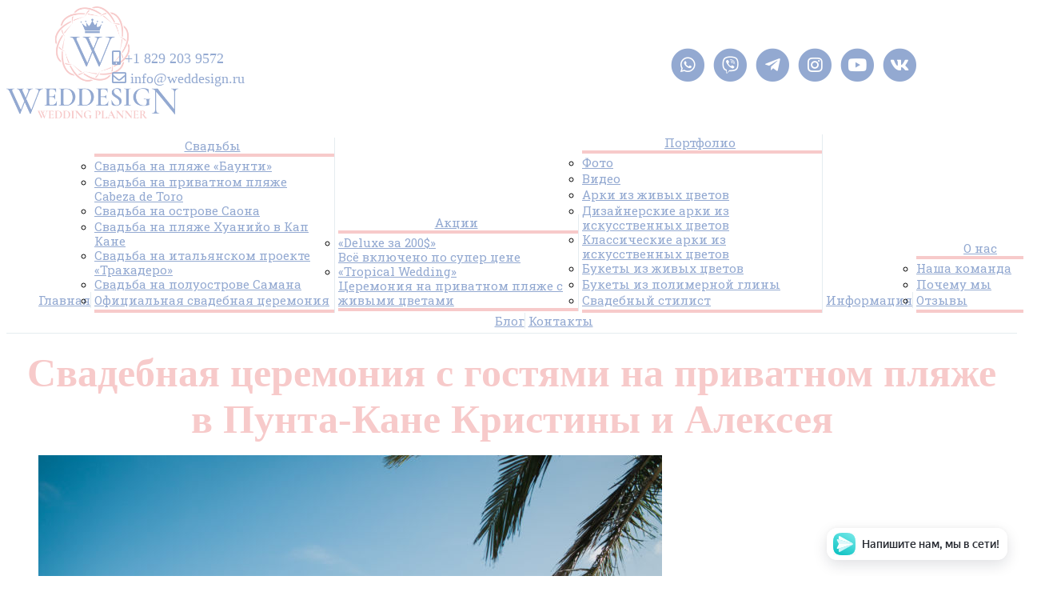

--- FILE ---
content_type: text/html; charset=UTF-8
request_url: https://weddesign.ru/portfolio/foto/svadebnaya-tseremoniya-s-gostyami-na-privatnom-plyazhe-v-punta-kane-kristiny-i-alekseya/
body_size: 17247
content:
<!doctype html><html class=no-js lang=en><head><link rel=stylesheet href=https://weddesign.ru/wp-content/cache/minify/e71fe.default.include.e8c0f0.css media=all> <script async src="https://www.googletagmanager.com/gtag/js?id=UA-113655387-1"></script> <script>window.dataLayer=window.dataLayer||[];function gtag(){dataLayer.push(arguments);}
gtag('js',new Date());gtag('config','UA-113655387-1');</script>  <script >(function(m,e,t,r,i,k,a){m[i]=m[i]||function(){(m[i].a=m[i].a||[]).push(arguments)};m[i].l=1*new Date();k=e.createElement(t),a=e.getElementsByTagName(t)[0],k.async=1,k.src=r,a.parentNode.insertBefore(k,a)})
(window,document,"script","https://mc.yandex.ru/metrika/tag.js","ym");ym(45991368,"init",{clickmap:true,trackLinks:true,accurateTrackBounce:true,webvisor:true,ecommerce:"dataLayer"});</script> <noscript><div><img src=https://mc.yandex.ru/watch/45991368 style="position:absolute; left:-9999px;" alt></div></noscript><meta name="viewport" content="width=device-width, initial-scale=1, user-scalable=no"><meta http-equiv="Content-Type" content="text/html; charset=UTF-8"><link rel=alternate type=text/xml title="RSS .92" href=https://weddesign.ru/feed/rss/ ><link rel=alternate type=application/atom+xml title="Atom 0.3" href=https://weddesign.ru/feed/atom/ ><link rel=pingback href=https://weddesign.ru/xmlrpc.php><link rel=apple-touch-icon sizes=57x57 href=/apple-icon-57x57.png><link rel=apple-touch-icon sizes=60x60 href=/apple-icon-60x60.png><link rel=apple-touch-icon sizes=72x72 href=/apple-icon-72x72.png><link rel=apple-touch-icon sizes=76x76 href=/apple-icon-76x76.png><link rel=apple-touch-icon sizes=114x114 href=/apple-icon-114x114.png><link rel=apple-touch-icon sizes=120x120 href=/apple-icon-120x120.png><link rel=apple-touch-icon sizes=144x144 href=/apple-icon-144x144.png><link rel=apple-touch-icon sizes=152x152 href=/apple-icon-152x152.png><link rel=apple-touch-icon sizes=180x180 href=/apple-icon-180x180.png><link rel=icon type=image/png sizes=192x192  href=/android-icon-192x192.png><link rel=icon type=image/png sizes=32x32 href=/favicon-32x32.png><link rel=icon type=image/png sizes=96x96 href=/favicon-96x96.png><link rel=icon type=image/png sizes=16x16 href=/favicon-16x16.png><link rel=manifest href=/manifest.json><meta name="msapplication-TileColor" content="#ffffff"><meta name="msapplication-TileImage" content="/ms-icon-144x144.png"><meta name="theme-color" content="#ffffff"><meta name='robots' content='index, follow, max-image-preview:large, max-snippet:-1, max-video-preview:-1'><title>Свадебная церемония с гостями на приватном пляже в Пунта-Кане Кристины и Алексея - WedDesign – Свадьба в Доминикане</title><link rel=canonical href=https://weddesign.ru/portfolio/foto/svadebnaya-tseremoniya-s-gostyami-na-privatnom-plyazhe-v-punta-kane-kristiny-i-alekseya/ ><meta property="og:locale" content="ru_RU"><meta property="og:type" content="article"><meta property="og:title" content="Свадебная церемония с гостями на приватном пляже в Пунта-Кане Кристины и Алексея - WedDesign – Свадьба в Доминикане"><meta property="og:url" content="https://weddesign.ru/portfolio/foto/svadebnaya-tseremoniya-s-gostyami-na-privatnom-plyazhe-v-punta-kane-kristiny-i-alekseya/"><meta property="og:site_name" content="WedDesign – Свадьба в Доминикане"><meta property="article:publisher" content="https://www.facebook.com/WedDesign.ru/"><meta property="article:modified_time" content="2018-05-09T22:26:23+00:00"><meta property="og:image" content="https://weddesign.ru/wp-content/uploads/2018/05/Svadebnaya-tseremoniya-s-gostyami-na-privatnom-plyazhe-v-Punta-Kane-Kristiny-i-Alekseya-39.jpg"><meta property="og:image:width" content="2560"><meta property="og:image:height" content="1707"><meta property="og:image:type" content="image/jpeg"><meta name="twitter:card" content="summary_large_image"> <script type=application/ld+json class=yoast-schema-graph>{"@context":"https://schema.org","@graph":[{"@type":"WebPage","@id":"https://weddesign.ru/portfolio/foto/svadebnaya-tseremoniya-s-gostyami-na-privatnom-plyazhe-v-punta-kane-kristiny-i-alekseya/","url":"https://weddesign.ru/portfolio/foto/svadebnaya-tseremoniya-s-gostyami-na-privatnom-plyazhe-v-punta-kane-kristiny-i-alekseya/","name":"Свадебная церемония с гостями на приватном пляже в Пунта-Кане Кристины и Алексея - WedDesign – Свадьба в Доминикане","isPartOf":{"@id":"https://weddesign.ru/#website"},"primaryImageOfPage":{"@id":"https://weddesign.ru/portfolio/foto/svadebnaya-tseremoniya-s-gostyami-na-privatnom-plyazhe-v-punta-kane-kristiny-i-alekseya/#primaryimage"},"image":{"@id":"https://weddesign.ru/portfolio/foto/svadebnaya-tseremoniya-s-gostyami-na-privatnom-plyazhe-v-punta-kane-kristiny-i-alekseya/#primaryimage"},"thumbnailUrl":"https://weddesign.ru/wp-content/uploads/2018/05/Svadebnaya-tseremoniya-s-gostyami-na-privatnom-plyazhe-v-Punta-Kane-Kristiny-i-Alekseya-39.jpg","datePublished":"2018-05-09T17:06:23+00:00","dateModified":"2018-05-09T22:26:23+00:00","breadcrumb":{"@id":"https://weddesign.ru/portfolio/foto/svadebnaya-tseremoniya-s-gostyami-na-privatnom-plyazhe-v-punta-kane-kristiny-i-alekseya/#breadcrumb"},"inLanguage":"ru-RU","potentialAction":[{"@type":"ReadAction","target":["https://weddesign.ru/portfolio/foto/svadebnaya-tseremoniya-s-gostyami-na-privatnom-plyazhe-v-punta-kane-kristiny-i-alekseya/"]}]},{"@type":"ImageObject","inLanguage":"ru-RU","@id":"https://weddesign.ru/portfolio/foto/svadebnaya-tseremoniya-s-gostyami-na-privatnom-plyazhe-v-punta-kane-kristiny-i-alekseya/#primaryimage","url":"https://weddesign.ru/wp-content/uploads/2018/05/Svadebnaya-tseremoniya-s-gostyami-na-privatnom-plyazhe-v-Punta-Kane-Kristiny-i-Alekseya-39.jpg","contentUrl":"https://weddesign.ru/wp-content/uploads/2018/05/Svadebnaya-tseremoniya-s-gostyami-na-privatnom-plyazhe-v-Punta-Kane-Kristiny-i-Alekseya-39.jpg","width":"2560","height":"1707","caption":"Свадебная церемония с гостями на приватном пляже в Пунта-Кане Кристины и Алексея WedDesign | Свадьба в Доминикане"},{"@type":"BreadcrumbList","@id":"https://weddesign.ru/portfolio/foto/svadebnaya-tseremoniya-s-gostyami-na-privatnom-plyazhe-v-punta-kane-kristiny-i-alekseya/#breadcrumb","itemListElement":[{"@type":"ListItem","position":1,"name":"Главная","item":"https://weddesign.ru/"},{"@type":"ListItem","position":2,"name":"Портфолио","item":"https://weddesign.ru/portfolio/"},{"@type":"ListItem","position":3,"name":"Фото","item":"https://weddesign.ru/portfolio/foto/"},{"@type":"ListItem","position":4,"name":"Свадебная церемония с гостями на приватном пляже в Пунта-Кане Кристины и Алексея"}]},{"@type":"WebSite","@id":"https://weddesign.ru/#website","url":"https://weddesign.ru/","name":"WedDesign – Свадьба в Доминикане","description":"","publisher":{"@id":"https://weddesign.ru/#organization"},"potentialAction":[{"@type":"SearchAction","target":{"@type":"EntryPoint","urlTemplate":"https://weddesign.ru/?s={search_term_string}"},"query-input":"required name=search_term_string"}],"inLanguage":"ru-RU"},{"@type":"Organization","@id":"https://weddesign.ru/#organization","name":"WedDesign | Свадьба в Доминикане","url":"https://weddesign.ru/","logo":{"@type":"ImageObject","inLanguage":"ru-RU","@id":"https://weddesign.ru/#/schema/logo/image/","url":"https://weddesign.ru/wp-content/uploads/2020/05/WedDesign-Svadba-v-Dominikane-2020.png","contentUrl":"https://weddesign.ru/wp-content/uploads/2020/05/WedDesign-Svadba-v-Dominikane-2020.png","width":500,"height":500,"caption":"WedDesign | Свадьба в Доминикане"},"image":{"@id":"https://weddesign.ru/#/schema/logo/image/"},"sameAs":["https://www.facebook.com/WedDesign.ru/","https://www.instagram.com/WedDecor.rd/","https://www.pinterest.com/Vlady_Flowers/","https://www.youtube.com/channel/UC3rP37O16zewipKEoA7z7oA"]}]}</script> <link rel=dns-prefetch href=//fonts.googleapis.com><link rel=alternate type=application/rss+xml title="WedDesign – Свадьба в Доминикане &raquo; Лента" href=https://weddesign.ru/feed/ ><link rel=alternate type=application/rss+xml title="WedDesign – Свадьба в Доминикане &raquo; Лента комментариев" href=https://weddesign.ru/comments/feed/ ><link rel=alternate title="oEmbed (JSON)" type=application/json+oembed href="https://weddesign.ru/wp-json/oembed/1.0/embed?url=https%3A%2F%2Fweddesign.ru%2Fportfolio%2Ffoto%2Fsvadebnaya-tseremoniya-s-gostyami-na-privatnom-plyazhe-v-punta-kane-kristiny-i-alekseya%2F"><link rel=alternate title="oEmbed (XML)" type=text/xml+oembed href="https://weddesign.ru/wp-json/oembed/1.0/embed?url=https%3A%2F%2Fweddesign.ru%2Fportfolio%2Ffoto%2Fsvadebnaya-tseremoniya-s-gostyami-na-privatnom-plyazhe-v-punta-kane-kristiny-i-alekseya%2F&#038;format=xml"><style id=wp-img-auto-sizes-contain-inline-css>img:is([sizes=auto i],[sizes^="auto," i]){contain-intrinsic-size:3000px 1500px}</style><link rel=stylesheet id=sbi_styles-css href='https://weddesign.ru/wp-content/plugins/instagram-feed/css/sbi-styles.min.css?ver=6.1.5' type=text/css media=all><style id=wp-emoji-styles-inline-css>img.wp-smiley,img.emoji{display:inline !important;border:none !important;box-shadow:none !important;height:1em !important;width:1em !important;margin:0 0.07em !important;vertical-align:-0.1em !important;background:none !important;padding:0 !important}</style><style id=wp-block-library-inline-css>/*<![CDATA[*/:root{--wp-block-synced-color:#7a00df;--wp-block-synced-color--rgb:122,0,223;--wp-bound-block-color:var(--wp-block-synced-color);--wp-editor-canvas-background:#ddd;--wp-admin-theme-color:#007cba;--wp-admin-theme-color--rgb:0,124,186;--wp-admin-theme-color-darker-10:#006ba1;--wp-admin-theme-color-darker-10--rgb:0,107,160.5;--wp-admin-theme-color-darker-20:#005a87;--wp-admin-theme-color-darker-20--rgb:0,90,135;--wp-admin-border-width-focus:2px}@media (min-resolution:192dpi){:root{--wp-admin-border-width-focus:1.5px}}.wp-element-button{cursor:pointer}:root .has-very-light-gray-background-color{background-color:#eee}:root .has-very-dark-gray-background-color{background-color:#313131}:root .has-very-light-gray-color{color:#eee}:root .has-very-dark-gray-color{color:#313131}:root .has-vivid-green-cyan-to-vivid-cyan-blue-gradient-background{background:linear-gradient(135deg,#00d084,#0693e3)}:root .has-purple-crush-gradient-background{background:linear-gradient(135deg,#34e2e4,#4721fb 50%,#ab1dfe)}:root .has-hazy-dawn-gradient-background{background:linear-gradient(135deg,#faaca8,#dad0ec)}:root .has-subdued-olive-gradient-background{background:linear-gradient(135deg,#fafae1,#67a671)}:root .has-atomic-cream-gradient-background{background:linear-gradient(135deg,#fdd79a,#004a59)}:root .has-nightshade-gradient-background{background:linear-gradient(135deg,#330968,#31cdcf)}:root .has-midnight-gradient-background{background:linear-gradient(135deg,#020381,#2874fc)}:root{--wp--preset--font-size--normal:16px;--wp--preset--font-size--huge:42px}.has-regular-font-size{font-size:1em}.has-larger-font-size{font-size:2.625em}.has-normal-font-size{font-size:var(--wp--preset--font-size--normal)}.has-huge-font-size{font-size:var(--wp--preset--font-size--huge)}.has-text-align-center{text-align:center}.has-text-align-left{text-align:left}.has-text-align-right{text-align:right}.has-fit-text{white-space:nowrap!important}#end-resizable-editor-section{display:none}.aligncenter{clear:both}.items-justified-left{justify-content:flex-start}.items-justified-center{justify-content:center}.items-justified-right{justify-content:flex-end}.items-justified-space-between{justify-content:space-between}.screen-reader-text{border:0;clip-path:inset(50%);height:1px;margin:-1px;overflow:hidden;padding:0;position:absolute;width:1px;word-wrap:normal!important}.screen-reader-text:focus{background-color:#ddd;clip-path:none;color:#444;display:block;font-size:1em;height:auto;left:5px;line-height:normal;padding:15px 23px 14px;text-decoration:none;top:5px;width:auto;z-index:100000}html :where(.has-border-color){border-style:solid}html :where([style*=border-top-color]){border-top-style:solid}html :where([style*=border-right-color]){border-right-style:solid}html :where([style*=border-bottom-color]){border-bottom-style:solid}html :where([style*=border-left-color]){border-left-style:solid}html :where([style*=border-width]){border-style:solid}html :where([style*=border-top-width]){border-top-style:solid}html :where([style*=border-right-width]){border-right-style:solid}html :where([style*=border-bottom-width]){border-bottom-style:solid}html :where([style*=border-left-width]){border-left-style:solid}html :where(img[class*=wp-image-]){height:auto;max-width:100%}:where(figure){margin:0 0 1em}html :where(.is-position-sticky){--wp-admin--admin-bar--position-offset:var(--wp-admin--admin-bar--height,0px)}@media screen and (max-width:600px){html:where(.is-position-sticky){--wp-admin--admin-bar--position-offset:0px}}/*]]>*/</style><style id=classic-theme-styles-inline-css>.wp-block-button__link{color:#fff;background-color:#32373c;border-radius:9999px;box-shadow:none;text-decoration:none;padding:calc(.667em + 2px) calc(1.333em + 2px);font-size:1.125em}.wp-block-file__button{background:#32373c;color:#fff;text-decoration:none}</style><link rel=stylesheet id=contact-form-7-css href='https://weddesign.ru/wp-content/plugins/contact-form-7/includes/css/styles.css?ver=5.7.7' type=text/css media=all><link rel=stylesheet id=photoswipe-core-css-css href='https://weddesign.ru/wp-content/plugins/photoswipe-masonry/photoswipe-dist/photoswipe.css?ver=6.9' type=text/css media=all><link rel=stylesheet id=white_theme-css href='https://weddesign.ru/wp-content/plugins/photoswipe-masonry/photoswipe-dist/white-skin/skin.css?ver=6.9' type=text/css media=all><link rel=stylesheet id=wpfront-scroll-top-css href='https://weddesign.ru/wp-content/plugins/wpfront-scroll-top/css/wpfront-scroll-top.min.css?ver=2.0.7.08086' type=text/css media=all><link rel=stylesheet id=wpfw-google-fonts-css href='https://fonts.googleapis.com/css2?family=Roboto+Condensed&#038;family=Roboto+Slab:wght@400;700&#038;display=swap' type=text/css media=all><link rel=stylesheet id=wpfw-colors-css href='https://weddesign.ru/wp-content/themes/mg/style/loadcss.php?c1&#038;c2&#038;c3&#038;c4&#038;c5&#038;c6&#038;ver=1.0' type=text/css media=all><link rel=stylesheet id=js_composer_front-css href='https://weddesign.ru/wp-content/plugins/js_composer/assets/css/js_composer.min.css?ver=6.13.0' type=text/css media=all><link rel=stylesheet id=popup-maker-site-css href='//weddesign.ru/wp-content/uploads/pum/pum-site-styles.css?generated=1686421306&#038;ver=1.18.1' type=text/css media=all><link rel=stylesheet id=bsf-Defaults-css href='https://weddesign.ru/wp-content/uploads/smile_fonts/Defaults/Defaults.css?ver=3.19.13' type=text/css media=all> <script src="https://weddesign.ru/wp-includes/js/jquery/jquery.min.js?ver=3.7.1" id=jquery-core-js></script> <script src="https://weddesign.ru/wp-includes/js/jquery/jquery-migrate.min.js?ver=3.4.1" id=jquery-migrate-js></script> <script id=image-watermark-no-right-click-js-before>var iwArgsNoRightClick={"rightclick":"Y","draganddrop":"Y"};</script> <script src="https://weddesign.ru/wp-content/plugins/image-watermark/js/no-right-click.js?ver=1.7.3" id=image-watermark-no-right-click-js></script> <script src="https://weddesign.ru/wp-content/plugins/instalinker/assets/instalink-lite/instalink-lite-1.4.0.min.js?ver=1.5.3" id=instalink-lite-js></script> <script src="https://weddesign.ru/wp-content/plugins/photoswipe-masonry/photoswipe-dist/photoswipe.min.js?ver=6.9" id=photoswipe-js></script> <script src="https://weddesign.ru/wp-content/plugins/photoswipe-masonry/photoswipe-masonry.js?ver=6.9" id=photoswipe-masonry-js-js></script> <script src="https://weddesign.ru/wp-content/plugins/photoswipe-masonry/photoswipe-dist/photoswipe-ui-default.min.js?ver=6.9" id=photoswipe-ui-default-js></script> <script src="https://weddesign.ru/wp-content/plugins/photoswipe-masonry/masonry.pkgd.min.js?ver=6.9" id=photoswipe-masonry-js></script> <script src="https://weddesign.ru/wp-content/plugins/photoswipe-masonry/imagesloaded.pkgd.min.js?ver=6.9" id=photoswipe-imagesloaded-js></script> <script src="https://weddesign.ru/wp-content/themes/mg-child/js/u-analytics.js?ver=6.9" id=u-analytics-js-js></script> <script src="https://weddesign.ru/wp-content/themes/mg/js/superfish.js?ver=6.9" id=superfish-js></script> <script src="https://weddesign.ru/wp-content/themes/mg/js/supersubs.js?ver=6.9" id=supersubs-js></script> <link rel=https://api.w.org/ href=https://weddesign.ru/wp-json/ ><link rel=alternate title=JSON type=application/json href=https://weddesign.ru/wp-json/wp/v2/pages/7306><link rel=EditURI type=application/rsd+xml title=RSD href=https://weddesign.ru/xmlrpc.php?rsd><meta name="generator" content="WordPress 6.9"><link rel=shortlink href='https://weddesign.ru/?p=7306'><link rel=stylesheet id=11287-css href='//weddesign.ru/wp-content/uploads/custom-css-js/11287.css?v=8929' type=text/css media=all> <script>document.documentElement.className=document.documentElement.className.replace('no-js','js');</script> <style>.no-js img.lazyload{display:none}figure.wp-block-image img.lazyloading{min-width:150px}.lazyload,.lazyloading{opacity:0}.lazyloaded{opacity:1;transition:opacity 200ms;transition-delay:0ms}</style> <script>!function(f,b,e,v,n,t,s){if(f.fbq)return;n=f.fbq=function(){n.callMethod?n.callMethod.apply(n,arguments):n.queue.push(arguments)};if(!f._fbq)f._fbq=n;n.push=n;n.loaded=!0;n.version='2.0';n.queue=[];t=b.createElement(e);t.async=!0;t.src=v;s=b.getElementsByTagName(e)[0];s.parentNode.insertBefore(t,s)}(window,document,'script','https://connect.facebook.net/en_US/fbevents.js?v=next');</script>  <script>var url=window.location.href+'?ob=open-bridge';fbq('set','openbridge','715938705952383',url);</script> <script>fbq('init','715938705952383',{},{"agent":"wordpress-6.9-3.0.11"})</script><script>fbq('track','PageView',[]);</script>  <noscript> <img height=1 width=1 style=display:none alt=fbpx src="https://www.facebook.com/tr?id=715938705952383&ev=PageView&noscript=1"> </noscript><meta name="generator" content="Powered by WPBakery Page Builder - drag and drop page builder for WordPress."> <noscript><style>.wpb_animate_when_almost_visible{opacity:1}</style></noscript> <style>ul#TopMenu li a{color:#93a9d1}.gol img{border:5px solid #93a9d1}.blogdata .roundbutton:hover, .blogdata .bigbutton:hover, ul.page-numbers li span, .widget .title,.button2,.button1:hover,a.bigbutton:hover{background:#f7caca}.blogdata .roundbutton:hover{background:#f7caca!important}a.bigbutton,.comment-submit{background:#93a9d1}.callus{font-family:Roboto Slab!important}.subfooter{background:#93a9d1}.menu-item-has-children:hover:after{border-color:#f7caca transparent transparent transparent}.blogdata ul, .blogdata ol, .page .inwrap ul, .page .inwrap ol{padding-left:0px}.sbox span, .blogdata .roundbutton, .widget ul li a:hover, .button2:hover, ul#gallery-filters li a.active, ul#gallery-filters li a:hover{background:#93a9d1!important}.bottombg{background:#f7caca!important}.sbox h2, header .current-menu-item > a, blockquote span, blockquote p, #latest_comments .sidebar_item .listing_link:hover, .testimonials-listed h2, .page-numbers li a:hover, a.listing_link:hover, .inwrap > h1, .inwrap > h2, .inwrap > h3, .inwrap > h3, .inwrap > h4, div.newl, .v-title, .wpb_text_column h2{color:#f7caca!important}.boxeffect h2, v-title, .sbox h2 a:hover, .v-title h2:hover, .testbox span, .postday, .postmonth, .blogtitle h2 a:hover, .blogcats a:hover, .page-numbers li a, .comment-info .author,.vendor>span:hover{color:#93a9d1!important}.comment-info{border-right:6px solid #f7caca!important}.widget li a{color:#f7caca!important}body{background-color:#fff}.HeaderContact{font-family: !important;color:  !important;font-size:px !important}h1, h1 a{font-family:"Good Vibes Pro" !important;font-size:50px !important;color:#f7caca !important}.widget .title span{font-family:"Good Vibes Pro" !important}h2, h2 a{font-family:"Good Vibes Pro" !important;font-size:44px !important;color:#f7caca !important}.widget .title span{font-family:"Good Vibes Pro" !important}h3, h3 a{font-family:"Good Vibes Pro" !important;font-size:40px !important;color:#f7caca !important}.widget .title span{font-family:"Good Vibes Pro" !important}h4, h4 a{font-family:"Good Vibes Pro" !important;font-size:32px !important;color:#f7caca !important}.widget .title span{font-family:"Good Vibes Pro" !important}h5, h5 a{font-family:"Roboto Slab" !important;font-size:20px !important;color:#615f5f !important}.widget .title span{font-family:"Good Vibes Pro" !important}h6, h6 a{font-family:"Roboto Slab" !important;font-size:18px !important;color:#615f5f !important}.widget .title span{font-family:"Good Vibes Pro" !important}.widget li a{font-family:Roboto Slab!important}.widget li a:hover{background:#EEF3F5!important}#TopMenu li a{font-family:"Roboto Slab" !important}#TopMenu li a{color: }#TopMenu li a:hover{background:;color:}.sub-menu{background:;border:0px}.sub-menu a{color:!important;border:0px!important}.sub-menu a:hover, .mainmenu li a:hover{color:#f7caca!important}.sub-menu{border-top:4px solid #f7caca!important;border-bottom:4px solid #f7caca!important}.sf-menu ul li{min-height:20px}.sub-menu{padding-top:3px!important;padding-left:0px!important;padding-right:0px!important}.sub-menu li a{line-height:16px}#TopMenu > li a{font-size:15px!important}.copyright{color:!important}.sub-menu a:hover{background:!important}#TopMenu li>a{font-weight:normal!important}.title span{font-weight:normal!important}.blog-post h1, .blog-post h1 a{font-family:"" !important;font-size:px !important;color:  !important}.blog-post h1 a:hover{color:  !important}#HomepageActionBar h1{font-family:"" !important;font-size:px !important;color:  !important}#HomepageActionBar p{font-family:"" !important;font-size:px !important;color:  !important}#HomepageSlider h1{color:  !important;background-color:  !important;font-size:px !important;font-family: !important}#HomepageSlider h2{color:  !important;background-color:  !important;font-size:px !important;font-family: !important}p a:not(.bigbutton){color:#93a9d1 !important;text-decoration:underline !important}p a:not(.bigbutton):hover{color:#f7caca !important;text-decoration:underline !important}p, .textwidget, .testbox p{font-family:Roboto Slab !important;color:#615f5f !important;font-size:16px !important;line-height:24px !important}.bottombg{background:  !important}ul.footermenu li a{color:  !important}.promo-banner p{font-family: !important;color:  !important;font-size:px !important}ul.inc,ol.inc{margin:auto}ul.inc li{font-family:Roboto Slab;list-style-type:disc;padding-top:2px;padding-bottom:2px;font-size:16px;color:#615f5f}ol.inc li{font-family:Roboto Slab;padding-left:0px;padding-top:2px;padding-bottom:2px;font-size:16px;line-height:16px;color:#615f5f}.widget .title{font-family:Roboto Slab !important;color:#FFF !important;font-size:px !important}.widget ul,.textwidget{background:#EEF3F5!important}</style> <script>var homeanimationTime=0;var homeautoPlay=0;var homeautoPlayPause=0;var homepauseTime=0;var anythinghomeanimationType="";var parallaxhomeanimationType="";var nivohomeanimationType="";var skitterhomeanimationType="";var smallanimationTime=0;;var smallanythinghomeanimationType="";var smallnivohomeanimationType="";</script> <script src=https://weddesign.ru/wp-content/themes/mg/js/jquery.slicknav.js></script> <script>jQuery(document).ready(function(){if(jQuery(window).width()<760){jQuery("#gallery a").removeClass();jQuery(".inwrap .wpb_wrapper > div").addClass("wpb_start_animation");}
jQuery(".wpb_revslider_element").parent().parent().css("padding","0");var wweig=jQuery(window).width()-16;var wrapw=jQuery(".wraph").width();var menuw=jQuery("#TopMenu").width();jQuery("blockquote").prepend("<span>“</span>");var finals=(wrapw-menuw)/2;jQuery("#TopMenu").css("margin-left",finals);var finalw=-(wweig-wrapw)/2;jQuery(".rightside #searchform").unwrap();jQuery(".topbordr").css("width",wweig).css("margin-left",finalw);jQuery(".rev_slider_wrapper").parent().css("max-width","9999em");jQuery(".vc_col-sm-4, .vc_col-sm-9, .vc_col-sm-6, .vc_col-sm-3").parent().addClass("gomax");jQuery(".vc_col-sm-12 .flip-box-wrap, .vc_col-sm-12 > div > .ubtn, .vc_col-sm-12 > div > .ultimate-google-trends").parent().parent().addClass("gomax");jQuery(".sbox").hover(function(){jQuery(this).addClass("boxeffect");},function(){jQuery(this).removeClass("boxeffect");});var imgh=jQuery(".txtwr img").height()-60;jQuery(".txtwr h1").css("margin-top",+imgh/2+"px");function is_touch_device(){return'ontouchstart'in window||'onmsgesturechange'in window;}
jQuery('ul.mainmenu').supersubs({minWidth:16,maxWidth:40,extraWidth:1}).superfish();if(jQuery("ul#gallery-filters").length<1){jQuery('body > header').addClass('original').clone(true,true).insertAfter('body > header').addClass('cloned').css('position','fixed').css('top','0').css('margin-top','0').css('z-index','9999999').removeClass('original').hide();}});</script> <script>jQuery(function(){jQuery("#TopMenu").slicknav();});</script> <style>ul#TopMenu>li{display:inline-block;float:none}ul#TopMenu{clear:both;display:inline-block;margin-top:20px;margin-bottom:5px;float:none;text-align:center;width:100% !important}.sub-menu li{text-align:left!important}ul#TopMenu>li{border-right:1px solid #eeefef !important}ul#TopMenu>li:last-child{border-right:0px!important}</style><style>ul#TopMenu{margin-left:0!important}</style> <script src=https://kit.fontawesome.com/0c3c4ec8ce.js crossorigin=anonymous></script> </head><body data-rsssl=1 class="wp-singular page-template-default page page-id-7306 page-child parent-pageid-1994 wp-theme-mg wp-child-theme-mg-child other nobg wpb-js-composer js-comp-ver-6.13.0 vc_responsive"><header ><div class="row "><div class="large-12 columns"> <a href=https://weddesign.ru class="logocontent trd" class=logocontainer><img src=https://weddesign.ru/wp-content/uploads/2020/05/Svadba-v-Dominikane-WedDesign.png alt="Свадьба в Доминикане – WedDesign" align=center class=logob></a><div class="topcontact godaun"> <span class=u-phone><a href=tel:+18292039572 title="Позвонить | WedDesign – Свадьба в Доминикане">+1 829 203 9572</a></span> <br> <span class=u-mail><a title="Email | WedDesign – Свадьба в Доминикане" href=mailto:info@weddesign.ru>info@weddesign.ru</a></span></div><div class="topsocial godaun u-social-dark"> <a rel="nofollow noopener noreferrer" class="fa-stack fa-lg" target=_blanc href=https://wa.me/18292039572 title="WhatsApp | WedDesign – Свадьба в Доминикане"> <i class="fa fa-circle fa-stack-2x"></i> <i class="fab fa-whatsapp fa-stack-1x fa-inverse"></i> </a> <a rel="nofollow noopener noreferrer" class="fa-stack fa-lg" target=_blanc href="viber://chat?number=18292039572" title="Viber | WedDesign – Свадьба в Доминикане"> <i class="fa fa-circle fa-stack-2x"></i> <i class="fab fa-viber fa-stack-1x fa-inverse"></i> </a> <a rel="nofollow noopener noreferrer" class="fa-stack fa-lg" target=_blanc href="tg://resolve?domain=Vlady_wedding"" title="Telegram | WedDesign – Свадьба в Доминикане"> <i class="fa fa-circle fa-stack-2x"></i> <i class="fab fa-telegram-plane fa-stack-1x fa-inverse"></i> </a> <a rel="nofollow noopener noreferrer" class="fa-stack fa-lg" target=_blanc href=https://www.instagram.com/weddecor.rd/ title="Instagram | WedDesign – Свадьба в Доминикане"> <i class="fa fa-circle fa-stack-2x"></i> <i class="fab fa-instagram fa-stack-1x fa-inverse"></i> </a> <a rel="nofollow noopener noreferrer" class="fa-stack fa-lg" target=_blanc href=https://www.youtube.com/channel/UC3rP37O16zewipKEoA7z7oA title="Youtube | WedDesign – Свадьба в Доминикане"> <i class="fa fa-circle fa-stack-2x"></i> <i class="fab fa-youtube fa-stack-1x fa-inverse"></i> </a> <a rel="nofollow noopener noreferrer" class="fa-stack fa-lg" target=_blanc href=https://vk.com/weddesignrd title="Вконтакте | WedDesign – Свадьба в Доминикане"> <i class="fa fa-circle fa-stack-2x"></i> <i class="fab fa-vk fa-stack-1x fa-inverse"></i> </a></div><div class=topbordr></div><ul id=TopMenu class="nemasrc mainmenu sf-menu"><li id=menu-item-2627 class="menu-item menu-item-type-post_type menu-item-object-page menu-item-home menu-item-2627"><a href=https://weddesign.ru/ >Главная</a></li> <li id=menu-item-2629 class="u-menu-wide menu-item menu-item-type-post_type menu-item-object-page menu-item-has-children menu-item-2629"><a href=https://weddesign.ru/svadba-v-dominikane/ >Свадьбы</a><ul class=sub-menu> <li id=menu-item-7692 class="menu-item menu-item-type-post_type menu-item-object-page menu-item-7692"><a href=https://weddesign.ru/svadba-v-dominikane/svadba-na-plyazhe-baunti/ >Свадьба на пляже «Баунти»</a></li> <li id=menu-item-2690 class="menu-item menu-item-type-post_type menu-item-object-page menu-item-2690"><a href=https://weddesign.ru/svadba-v-dominikane/svadba-na-privatnom-plyazhe-cabeza-de-toro/ >Свадьба на приватном пляже Cabeza de Toro</a></li> <li id=menu-item-2693 class="menu-item menu-item-type-post_type menu-item-object-page menu-item-2693"><a href=https://weddesign.ru/svadba-v-dominikane/svadba-na-ostrove-saona/ >Свадьба на острове Саона</a></li> <li id=menu-item-3057 class="menu-item menu-item-type-post_type menu-item-object-page menu-item-3057"><a href=https://weddesign.ru/svadba-v-dominikane/svadba-na-plyazhe-juanillo-cap-cana/ >Свадьба на пляже Хуанийо в Кап Кане</a></li> <li id=menu-item-3063 class="menu-item menu-item-type-post_type menu-item-object-page menu-item-3063"><a href=https://weddesign.ru/svadba-v-dominikane/svadba-v-tracadero-italyanskij-proekt/ >Свадьба на итальянском проекте «Тракадеро»</a></li> <li id=menu-item-11072 class="menu-item menu-item-type-post_type menu-item-object-page menu-item-11072"><a href=https://weddesign.ru/svadba-v-dominikane/svadba-na-poluostrove-samana/ >Свадьба на полуострове Самана</a></li> <li id=menu-item-5645 class="menu-item menu-item-type-post_type menu-item-object-page menu-item-5645"><a href=https://weddesign.ru/svadba-v-dominikane/ofitsialnaya-svadba-v-dominikane/ >Официальная свадебная церемония</a></li></ul> </li> <li id=menu-item-5416 class="u-menu-wide menu-item menu-item-type-post_type menu-item-object-page menu-item-has-children menu-item-5416"><a href=https://weddesign.ru/aktsii-i-spetsialnye-predlozheniya/ >Акции</a><ul class=sub-menu> <li id=menu-item-10571 class="menu-item menu-item-type-post_type menu-item-object-page menu-item-10571"><a href=https://weddesign.ru/aktsii-i-spetsialnye-predlozheniya/deluxe/ >«Deluxe за 200$» <br>Всё включено по супер цене</a></li> <li id=menu-item-7643 class="menu-item menu-item-type-post_type menu-item-object-page menu-item-7643"><a href=https://weddesign.ru/aktsii-i-spetsialnye-predlozheniya/tropical-wedding-svadba-s-zhivymi-tsvetami/ >«Tropical Wedding» <br>Церемония на приватном пляже с живыми цветами</a></li></ul> </li> <li id=menu-item-2951 class="u-menu-middle menu-item menu-item-type-post_type menu-item-object-page current-page-ancestor menu-item-has-children menu-item-2951"><a href=https://weddesign.ru/portfolio/ >Портфолио</a><ul class=sub-menu> <li id=menu-item-1999 class="menu-item menu-item-type-post_type menu-item-object-page current-page-ancestor menu-item-1999"><a href=https://weddesign.ru/portfolio/foto/ >Фото</a></li> <li id=menu-item-2952 class="menu-item menu-item-type-post_type menu-item-object-page menu-item-2952"><a href=https://weddesign.ru/portfolio/video/ >Видео</a></li> <li id=menu-item-5046 class="menu-item menu-item-type-post_type menu-item-object-page menu-item-5046"><a href=https://weddesign.ru/portfolio/svadebnye-arki-zhivye-tsvety/ >Арки из живых цветов</a></li> <li id=menu-item-9991 class="menu-item menu-item-type-post_type menu-item-object-page menu-item-9991"><a href=https://weddesign.ru/portfolio/svadebnye-arki-iskusstvennye-tsvety/ >Дизайнерские арки из искусственных цветов</a></li> <li id=menu-item-5047 class="menu-item menu-item-type-post_type menu-item-object-page menu-item-5047"><a href=https://weddesign.ru/portfolio/svadebnye-arki/ >Классические арки из искусственных цветов</a></li> <li id=menu-item-4846 class="menu-item menu-item-type-post_type menu-item-object-page menu-item-4846"><a href=https://weddesign.ru/portfolio/bukety-iz-zhivyh-tsvetov/ >Букеты из живых цветов</a></li> <li id=menu-item-4807 class="menu-item menu-item-type-post_type menu-item-object-page menu-item-4807"><a href=https://weddesign.ru/portfolio/bukety-iz-polimernoj-gliny/ >Букеты из полимерной глины</a></li> <li id=menu-item-4597 class="menu-item menu-item-type-post_type menu-item-object-page menu-item-4597"><a href=https://weddesign.ru/portfolio/svadebnyj-stilist-v-dominikane/ >Свадебный стилист</a></li></ul> </li> <li id=menu-item-5283 class="menu-item menu-item-type-post_type menu-item-object-page menu-item-5283"><a href=https://weddesign.ru/informatsiya/ >Информация</a></li> <li id=menu-item-10450 class="u-menu-narrow menu-item menu-item-type-post_type menu-item-object-page menu-item-has-children menu-item-10450"><a href=https://weddesign.ru/o-nas/ >О нас</a><ul class=sub-menu> <li id=menu-item-1852 class="menu-item menu-item-type-post_type menu-item-object-page menu-item-1852"><a href=https://weddesign.ru/o-nas/nasha-komanda/ >Наша команда</a></li> <li id=menu-item-10458 class="menu-item menu-item-type-post_type menu-item-object-page menu-item-10458"><a href=https://weddesign.ru/o-nas/pochemu-my/ >Почему мы</a></li> <li id=menu-item-1833 class="menu-item menu-item-type-post_type menu-item-object-page menu-item-1833"><a href=https://weddesign.ru/o-nas/otzyvy/ >Отзывы</a></li></ul> </li> <li id=menu-item-2895 class="menu-item menu-item-type-post_type menu-item-object-page menu-item-2895"><a href=https://weddesign.ru/blog/ >Блог</a></li> <li id=menu-item-3347 class="menu-item menu-item-type-post_type menu-item-object-page menu-item-3347"><a href=https://weddesign.ru/kontakty/ >Контакты</a></li></ul><div class=prepmenu></div></div></div></div></header><div class="row mainrows" style=width:100%;max-width:100%><div class="large-12 columns"><div class=leftside style=width:100%;max-width:100%><div class="wrap1170 inwrap"><h1 style="margin-bottom:15px;margin-top:40px">Свадебная церемония с гостями на приватном пляже в Пунта-Кане Кристины и Алексея</h1><section class=wpb-content-wrapper><div class="vc_row wpb_row vc_row-fluid u-gallery-row"><div class="wpb_column vc_column_container vc_col-sm-12"><div class=vc_column-inner><div class=wpb_wrapper><div class="wpb_text_column wpb_content_element " ><div class=wpb_wrapper><div style=clear:both></div><div class=psgal_wrap><div id=psgal_7306_1 data-psgal_id=7306_1 data-psgal_container_id=container_7306_1 data-psgal_thumbnail_width=390 data-psgal_use_masonary=0 class="psgal-inline psgal gallery-columns-3 gallery-size-thumbnail use_masonry_ show_captions_" itemscope itemtype=http://schema.org/ImageGallery><figure class=msnry_items itemscope itemtype=http://schema.org/ImageObject style=width:390px;> <a href=https://weddesign.ru/wp-content/uploads/2018/05/Svadebnaya-tseremoniya-s-gostyami-na-privatnom-plyazhe-v-Punta-Kane-Kristiny-i-Alekseya-01-2560x1707.jpg itemprop=contentUrl data-size=2560x1707 data-caption="Свадебная церемония с гостями на приватном пляже в Пунта-Кане Кристины и Алексея&lt;br&gt;WedDesign | Свадьба в Доминикане" style=height:253.33333333333px;> <img decoding=async class=msnry_thumb src=https://weddesign.ru/wp-content/uploads/2018/05/Svadebnaya-tseremoniya-s-gostyami-na-privatnom-plyazhe-v-Punta-Kane-Kristiny-i-Alekseya-01-780x520.jpg itemprop=thumbnail alt="Свадебная церемония с гостями на приватном пляже в Пунта-Кане Кристины и Алексея – WedDesign | Свадьба в Доминикане"> </a><figcaption class=photoswipe-gallery-caption style=display:none;>Свадебная церемония с гостями на приватном пляже в Пунта-Кане Кристины и Алексея&lt;br&gt;WedDesign | Свадьба в Доминикане</figcaption></figure><figure class=msnry_items itemscope itemtype=http://schema.org/ImageObject style=width:390px;> <a href=https://weddesign.ru/wp-content/uploads/2018/05/Svadebnaya-tseremoniya-s-gostyami-na-privatnom-plyazhe-v-Punta-Kane-Kristiny-i-Alekseya-02-1707x2560.jpg itemprop=contentUrl data-size=1707x2560 data-caption="Свадебная церемония с гостями на приватном пляже в Пунта-Кане Кристины и Алексея&lt;br&gt;WedDesign | Свадьба в Доминикане" style=height:570px;> <img decoding=async class=msnry_thumb src=https://weddesign.ru/wp-content/uploads/2018/05/Svadebnaya-tseremoniya-s-gostyami-na-privatnom-plyazhe-v-Punta-Kane-Kristiny-i-Alekseya-02-520x780.jpg itemprop=thumbnail alt="Свадебная церемония с гостями на приватном пляже в Пунта-Кане Кристины и Алексея – WedDesign | Свадьба в Доминикане"> </a><figcaption class=photoswipe-gallery-caption style=display:none;>Свадебная церемония с гостями на приватном пляже в Пунта-Кане Кристины и Алексея&lt;br&gt;WedDesign | Свадьба в Доминикане</figcaption></figure><figure class=msnry_items itemscope itemtype=http://schema.org/ImageObject style=width:390px;> <a href=https://weddesign.ru/wp-content/uploads/2018/05/Svadebnaya-tseremoniya-s-gostyami-na-privatnom-plyazhe-v-Punta-Kane-Kristiny-i-Alekseya-03-2560x1707.jpg itemprop=contentUrl data-size=2560x1707 data-caption="Свадебная церемония с гостями на приватном пляже в Пунта-Кане Кристины и Алексея&lt;br&gt;WedDesign | Свадьба в Доминикане" style=height:253.33333333333px;> <img decoding=async class=msnry_thumb src=https://weddesign.ru/wp-content/uploads/2018/05/Svadebnaya-tseremoniya-s-gostyami-na-privatnom-plyazhe-v-Punta-Kane-Kristiny-i-Alekseya-03-780x520.jpg itemprop=thumbnail alt="Свадебная церемония с гостями на приватном пляже в Пунта-Кане Кристины и Алексея – WedDesign | Свадьба в Доминикане"> </a><figcaption class=photoswipe-gallery-caption style=display:none;>Свадебная церемония с гостями на приватном пляже в Пунта-Кане Кристины и Алексея&lt;br&gt;WedDesign | Свадьба в Доминикане</figcaption></figure><figure class=msnry_items itemscope itemtype=http://schema.org/ImageObject style=width:390px;> <a href=https://weddesign.ru/wp-content/uploads/2018/05/Svadebnaya-tseremoniya-s-gostyami-na-privatnom-plyazhe-v-Punta-Kane-Kristiny-i-Alekseya-04-2560x1707.jpg itemprop=contentUrl data-size=2560x1707 data-caption="Свадебная церемония с гостями на приватном пляже в Пунта-Кане Кристины и Алексея&lt;br&gt;WedDesign | Свадьба в Доминикане" style=height:253.33333333333px;> <img decoding=async class=msnry_thumb src=https://weddesign.ru/wp-content/uploads/2018/05/Svadebnaya-tseremoniya-s-gostyami-na-privatnom-plyazhe-v-Punta-Kane-Kristiny-i-Alekseya-04-780x520.jpg itemprop=thumbnail alt="Свадебная церемония с гостями на приватном пляже в Пунта-Кане Кристины и Алексея – WedDesign | Свадьба в Доминикане"> </a><figcaption class=photoswipe-gallery-caption style=display:none;>Свадебная церемония с гостями на приватном пляже в Пунта-Кане Кристины и Алексея&lt;br&gt;WedDesign | Свадьба в Доминикане</figcaption></figure><figure class=msnry_items itemscope itemtype=http://schema.org/ImageObject style=width:390px;> <a href=https://weddesign.ru/wp-content/uploads/2018/05/Svadebnaya-tseremoniya-s-gostyami-na-privatnom-plyazhe-v-Punta-Kane-Kristiny-i-Alekseya-05-2560x1707.jpg itemprop=contentUrl data-size=2560x1707 data-caption="Свадебная церемония с гостями на приватном пляже в Пунта-Кане Кристины и Алексея&lt;br&gt;WedDesign | Свадьба в Доминикане" style=height:253.33333333333px;> <img decoding=async class=msnry_thumb src=https://weddesign.ru/wp-content/uploads/2018/05/Svadebnaya-tseremoniya-s-gostyami-na-privatnom-plyazhe-v-Punta-Kane-Kristiny-i-Alekseya-05-780x520.jpg itemprop=thumbnail alt="Свадебная церемония с гостями на приватном пляже в Пунта-Кане Кристины и Алексея – WedDesign | Свадьба в Доминикане"> </a><figcaption class=photoswipe-gallery-caption style=display:none;>Свадебная церемония с гостями на приватном пляже в Пунта-Кане Кристины и Алексея&lt;br&gt;WedDesign | Свадьба в Доминикане</figcaption></figure><figure class=msnry_items itemscope itemtype=http://schema.org/ImageObject style=width:390px;> <a href=https://weddesign.ru/wp-content/uploads/2018/05/Svadebnaya-tseremoniya-s-gostyami-na-privatnom-plyazhe-v-Punta-Kane-Kristiny-i-Alekseya-06-2560x1707.jpg itemprop=contentUrl data-size=2560x1707 data-caption="Свадебная церемония с гостями на приватном пляже в Пунта-Кане Кристины и Алексея&lt;br&gt;WedDesign | Свадьба в Доминикане" style=height:253.33333333333px;> <img decoding=async class=msnry_thumb src=https://weddesign.ru/wp-content/uploads/2018/05/Svadebnaya-tseremoniya-s-gostyami-na-privatnom-plyazhe-v-Punta-Kane-Kristiny-i-Alekseya-06-780x520.jpg itemprop=thumbnail alt="Свадебная церемония с гостями на приватном пляже в Пунта-Кане Кристины и Алексея – WedDesign | Свадьба в Доминикане"> </a><figcaption class=photoswipe-gallery-caption style=display:none;>Свадебная церемония с гостями на приватном пляже в Пунта-Кане Кристины и Алексея&lt;br&gt;WedDesign | Свадьба в Доминикане</figcaption></figure><figure class=msnry_items itemscope itemtype=http://schema.org/ImageObject style=width:390px;> <a href=https://weddesign.ru/wp-content/uploads/2018/05/Svadebnaya-tseremoniya-s-gostyami-na-privatnom-plyazhe-v-Punta-Kane-Kristiny-i-Alekseya-07-2560x1707.jpg itemprop=contentUrl data-size=2560x1707 data-caption="Свадебная церемония с гостями на приватном пляже в Пунта-Кане Кристины и Алексея&lt;br&gt;WedDesign | Свадьба в Доминикане" style=height:253.33333333333px;> <img decoding=async class=msnry_thumb src=https://weddesign.ru/wp-content/uploads/2018/05/Svadebnaya-tseremoniya-s-gostyami-na-privatnom-plyazhe-v-Punta-Kane-Kristiny-i-Alekseya-07-780x520.jpg itemprop=thumbnail alt="Свадебная церемония с гостями на приватном пляже в Пунта-Кане Кристины и Алексея – WedDesign | Свадьба в Доминикане"> </a><figcaption class=photoswipe-gallery-caption style=display:none;>Свадебная церемония с гостями на приватном пляже в Пунта-Кане Кристины и Алексея&lt;br&gt;WedDesign | Свадьба в Доминикане</figcaption></figure><figure class=msnry_items itemscope itemtype=http://schema.org/ImageObject style=width:390px;> <a href=https://weddesign.ru/wp-content/uploads/2018/05/Svadebnaya-tseremoniya-s-gostyami-na-privatnom-plyazhe-v-Punta-Kane-Kristiny-i-Alekseya-08-2560x1707.jpg itemprop=contentUrl data-size=2560x1707 data-caption="Свадебная церемония с гостями на приватном пляже в Пунта-Кане Кристины и Алексея&lt;br&gt;WedDesign | Свадьба в Доминикане" style=height:253.33333333333px;> <img decoding=async class=msnry_thumb src=https://weddesign.ru/wp-content/uploads/2018/05/Svadebnaya-tseremoniya-s-gostyami-na-privatnom-plyazhe-v-Punta-Kane-Kristiny-i-Alekseya-08-780x520.jpg itemprop=thumbnail alt="Свадебная церемония с гостями на приватном пляже в Пунта-Кане Кристины и Алексея – WedDesign | Свадьба в Доминикане"> </a><figcaption class=photoswipe-gallery-caption style=display:none;>Свадебная церемония с гостями на приватном пляже в Пунта-Кане Кристины и Алексея&lt;br&gt;WedDesign | Свадьба в Доминикане</figcaption></figure><figure class=msnry_items itemscope itemtype=http://schema.org/ImageObject style=width:390px;> <a href=https://weddesign.ru/wp-content/uploads/2018/05/Svadebnaya-tseremoniya-s-gostyami-na-privatnom-plyazhe-v-Punta-Kane-Kristiny-i-Alekseya-09-2560x1706.jpg itemprop=contentUrl data-size=2560x1706 data-caption="Свадебная церемония с гостями на приватном пляже в Пунта-Кане Кристины и Алексея&lt;br&gt;WedDesign | Свадьба в Доминикане" style=height:253.33333333333px;> <img decoding=async class=msnry_thumb src=https://weddesign.ru/wp-content/uploads/2018/05/Svadebnaya-tseremoniya-s-gostyami-na-privatnom-plyazhe-v-Punta-Kane-Kristiny-i-Alekseya-09-780x520.jpg itemprop=thumbnail alt="Свадебная церемония с гостями на приватном пляже в Пунта-Кане Кристины и Алексея – WedDesign | Свадьба в Доминикане"> </a><figcaption class=photoswipe-gallery-caption style=display:none;>Свадебная церемония с гостями на приватном пляже в Пунта-Кане Кристины и Алексея&lt;br&gt;WedDesign | Свадьба в Доминикане</figcaption></figure><figure class=msnry_items itemscope itemtype=http://schema.org/ImageObject style=width:390px;> <a href=https://weddesign.ru/wp-content/uploads/2018/05/Svadebnaya-tseremoniya-s-gostyami-na-privatnom-plyazhe-v-Punta-Kane-Kristiny-i-Alekseya-10-2560x1707.jpg itemprop=contentUrl data-size=2560x1707 data-caption="Свадебная церемония с гостями на приватном пляже в Пунта-Кане Кристины и Алексея&lt;br&gt;WedDesign | Свадьба в Доминикане" style=height:253.33333333333px;> <img decoding=async class=msnry_thumb src=https://weddesign.ru/wp-content/uploads/2018/05/Svadebnaya-tseremoniya-s-gostyami-na-privatnom-plyazhe-v-Punta-Kane-Kristiny-i-Alekseya-10-780x520.jpg itemprop=thumbnail alt="Свадебная церемония с гостями на приватном пляже в Пунта-Кане Кристины и Алексея – WedDesign | Свадьба в Доминикане"> </a><figcaption class=photoswipe-gallery-caption style=display:none;>Свадебная церемония с гостями на приватном пляже в Пунта-Кане Кристины и Алексея&lt;br&gt;WedDesign | Свадьба в Доминикане</figcaption></figure><figure class=msnry_items itemscope itemtype=http://schema.org/ImageObject style=width:390px;> <a href=https://weddesign.ru/wp-content/uploads/2018/05/Svadebnaya-tseremoniya-s-gostyami-na-privatnom-plyazhe-v-Punta-Kane-Kristiny-i-Alekseya-11-2560x1707.jpg itemprop=contentUrl data-size=2560x1707 data-caption="Свадебная церемония с гостями на приватном пляже в Пунта-Кане Кристины и Алексея&lt;br&gt;WedDesign | Свадьба в Доминикане" style=height:253.33333333333px;> <img decoding=async class=msnry_thumb src=https://weddesign.ru/wp-content/uploads/2018/05/Svadebnaya-tseremoniya-s-gostyami-na-privatnom-plyazhe-v-Punta-Kane-Kristiny-i-Alekseya-11-780x520.jpg itemprop=thumbnail alt="Свадебная церемония с гостями на приватном пляже в Пунта-Кане Кристины и Алексея – WedDesign | Свадьба в Доминикане"> </a><figcaption class=photoswipe-gallery-caption style=display:none;>Свадебная церемония с гостями на приватном пляже в Пунта-Кане Кристины и Алексея&lt;br&gt;WedDesign | Свадьба в Доминикане</figcaption></figure><figure class=msnry_items itemscope itemtype=http://schema.org/ImageObject style=width:390px;> <a href=https://weddesign.ru/wp-content/uploads/2018/05/Svadebnaya-tseremoniya-s-gostyami-na-privatnom-plyazhe-v-Punta-Kane-Kristiny-i-Alekseya-12-2560x1707.jpg itemprop=contentUrl data-size=2560x1707 data-caption="Свадебная церемония с гостями на приватном пляже в Пунта-Кане Кристины и Алексея&lt;br&gt;WedDesign | Свадьба в Доминикане" style=height:253.33333333333px;> <img decoding=async class=msnry_thumb src=https://weddesign.ru/wp-content/uploads/2018/05/Svadebnaya-tseremoniya-s-gostyami-na-privatnom-plyazhe-v-Punta-Kane-Kristiny-i-Alekseya-12-780x520.jpg itemprop=thumbnail alt="Свадебная церемония с гостями на приватном пляже в Пунта-Кане Кристины и Алексея – WedDesign | Свадьба в Доминикане"> </a><figcaption class=photoswipe-gallery-caption style=display:none;>Свадебная церемония с гостями на приватном пляже в Пунта-Кане Кристины и Алексея&lt;br&gt;WedDesign | Свадьба в Доминикане</figcaption></figure><figure class=msnry_items itemscope itemtype=http://schema.org/ImageObject style=width:390px;> <a href=https://weddesign.ru/wp-content/uploads/2018/05/Svadebnaya-tseremoniya-s-gostyami-na-privatnom-plyazhe-v-Punta-Kane-Kristiny-i-Alekseya-13-1707x2560.jpg itemprop=contentUrl data-size=1707x2560 data-caption="Свадебная церемония с гостями на приватном пляже в Пунта-Кане Кристины и Алексея&lt;br&gt;WedDesign | Свадьба в Доминикане" style=height:570px;> <img decoding=async class=msnry_thumb src=https://weddesign.ru/wp-content/uploads/2018/05/Svadebnaya-tseremoniya-s-gostyami-na-privatnom-plyazhe-v-Punta-Kane-Kristiny-i-Alekseya-13-520x780.jpg itemprop=thumbnail alt="Свадебная церемония с гостями на приватном пляже в Пунта-Кане Кристины и Алексея – WedDesign | Свадьба в Доминикане"> </a><figcaption class=photoswipe-gallery-caption style=display:none;>Свадебная церемония с гостями на приватном пляже в Пунта-Кане Кристины и Алексея&lt;br&gt;WedDesign | Свадьба в Доминикане</figcaption></figure><figure class=msnry_items itemscope itemtype=http://schema.org/ImageObject style=width:390px;> <a href=https://weddesign.ru/wp-content/uploads/2018/05/Svadebnaya-tseremoniya-s-gostyami-na-privatnom-plyazhe-v-Punta-Kane-Kristiny-i-Alekseya-14-2560x1707.jpg itemprop=contentUrl data-size=2560x1707 data-caption="Свадебная церемония с гостями на приватном пляже в Пунта-Кане Кристины и Алексея&lt;br&gt;WedDesign | Свадьба в Доминикане" style=height:253.33333333333px;> <img decoding=async class=msnry_thumb src=https://weddesign.ru/wp-content/uploads/2018/05/Svadebnaya-tseremoniya-s-gostyami-na-privatnom-plyazhe-v-Punta-Kane-Kristiny-i-Alekseya-14-780x520.jpg itemprop=thumbnail alt="Свадебная церемония с гостями на приватном пляже в Пунта-Кане Кристины и Алексея – WedDesign | Свадьба в Доминикане"> </a><figcaption class=photoswipe-gallery-caption style=display:none;>Свадебная церемония с гостями на приватном пляже в Пунта-Кане Кристины и Алексея&lt;br&gt;WedDesign | Свадьба в Доминикане</figcaption></figure><figure class=msnry_items itemscope itemtype=http://schema.org/ImageObject style=width:390px;> <a href=https://weddesign.ru/wp-content/uploads/2018/05/Svadebnaya-tseremoniya-s-gostyami-na-privatnom-plyazhe-v-Punta-Kane-Kristiny-i-Alekseya-15-1707x2560.jpg itemprop=contentUrl data-size=1707x2560 data-caption="Свадебная церемония с гостями на приватном пляже в Пунта-Кане Кристины и Алексея&lt;br&gt;WedDesign | Свадьба в Доминикане" style=height:570px;> <img decoding=async class=msnry_thumb src=https://weddesign.ru/wp-content/uploads/2018/05/Svadebnaya-tseremoniya-s-gostyami-na-privatnom-plyazhe-v-Punta-Kane-Kristiny-i-Alekseya-15-520x780.jpg itemprop=thumbnail alt="Свадебная церемония с гостями на приватном пляже в Пунта-Кане Кристины и Алексея – WedDesign | Свадьба в Доминикане"> </a><figcaption class=photoswipe-gallery-caption style=display:none;>Свадебная церемония с гостями на приватном пляже в Пунта-Кане Кристины и Алексея&lt;br&gt;WedDesign | Свадьба в Доминикане</figcaption></figure><figure class=msnry_items itemscope itemtype=http://schema.org/ImageObject style=width:390px;> <a href=https://weddesign.ru/wp-content/uploads/2018/05/Svadebnaya-tseremoniya-s-gostyami-na-privatnom-plyazhe-v-Punta-Kane-Kristiny-i-Alekseya-16-2560x1707.jpg itemprop=contentUrl data-size=2560x1707 data-caption="Свадебная церемония с гостями на приватном пляже в Пунта-Кане Кристины и Алексея&lt;br&gt;WedDesign | Свадьба в Доминикане" style=height:253.33333333333px;> <img decoding=async class=msnry_thumb src=https://weddesign.ru/wp-content/uploads/2018/05/Svadebnaya-tseremoniya-s-gostyami-na-privatnom-plyazhe-v-Punta-Kane-Kristiny-i-Alekseya-16-780x520.jpg itemprop=thumbnail alt="Свадебная церемония с гостями на приватном пляже в Пунта-Кане Кристины и Алексея – WedDesign | Свадьба в Доминикане"> </a><figcaption class=photoswipe-gallery-caption style=display:none;>Свадебная церемония с гостями на приватном пляже в Пунта-Кане Кристины и Алексея&lt;br&gt;WedDesign | Свадьба в Доминикане</figcaption></figure><figure class=msnry_items itemscope itemtype=http://schema.org/ImageObject style=width:390px;> <a href=https://weddesign.ru/wp-content/uploads/2018/05/Svadebnaya-tseremoniya-s-gostyami-na-privatnom-plyazhe-v-Punta-Kane-Kristiny-i-Alekseya-17-2560x1707.jpg itemprop=contentUrl data-size=2560x1707 data-caption="Свадебная церемония с гостями на приватном пляже в Пунта-Кане Кристины и Алексея&lt;br&gt;WedDesign | Свадьба в Доминикане" style=height:253.33333333333px;> <img decoding=async class=msnry_thumb src=https://weddesign.ru/wp-content/uploads/2018/05/Svadebnaya-tseremoniya-s-gostyami-na-privatnom-plyazhe-v-Punta-Kane-Kristiny-i-Alekseya-17-780x520.jpg itemprop=thumbnail alt="Свадебная церемония с гостями на приватном пляже в Пунта-Кане Кристины и Алексея – WedDesign | Свадьба в Доминикане"> </a><figcaption class=photoswipe-gallery-caption style=display:none;>Свадебная церемония с гостями на приватном пляже в Пунта-Кане Кристины и Алексея&lt;br&gt;WedDesign | Свадьба в Доминикане</figcaption></figure><figure class=msnry_items itemscope itemtype=http://schema.org/ImageObject style=width:390px;> <a href=https://weddesign.ru/wp-content/uploads/2018/05/Svadebnaya-tseremoniya-s-gostyami-na-privatnom-plyazhe-v-Punta-Kane-Kristiny-i-Alekseya-18-2560x1707.jpg itemprop=contentUrl data-size=2560x1707 data-caption="Свадебная церемония с гостями на приватном пляже в Пунта-Кане Кристины и Алексея&lt;br&gt;WedDesign | Свадьба в Доминикане" style=height:253.33333333333px;> <img decoding=async class=msnry_thumb src=https://weddesign.ru/wp-content/uploads/2018/05/Svadebnaya-tseremoniya-s-gostyami-na-privatnom-plyazhe-v-Punta-Kane-Kristiny-i-Alekseya-18-780x520.jpg itemprop=thumbnail alt="Свадебная церемония с гостями на приватном пляже в Пунта-Кане Кристины и Алексея – WedDesign | Свадьба в Доминикане"> </a><figcaption class=photoswipe-gallery-caption style=display:none;>Свадебная церемония с гостями на приватном пляже в Пунта-Кане Кристины и Алексея&lt;br&gt;WedDesign | Свадьба в Доминикане</figcaption></figure><figure class=msnry_items itemscope itemtype=http://schema.org/ImageObject style=width:390px;> <a href=https://weddesign.ru/wp-content/uploads/2018/05/Svadebnaya-tseremoniya-s-gostyami-na-privatnom-plyazhe-v-Punta-Kane-Kristiny-i-Alekseya-19-2560x1707.jpg itemprop=contentUrl data-size=2560x1707 data-caption="Свадебная церемония с гостями на приватном пляже в Пунта-Кане Кристины и Алексея&lt;br&gt;WedDesign | Свадьба в Доминикане" style=height:253.33333333333px;> <img decoding=async class=msnry_thumb src=https://weddesign.ru/wp-content/uploads/2018/05/Svadebnaya-tseremoniya-s-gostyami-na-privatnom-plyazhe-v-Punta-Kane-Kristiny-i-Alekseya-19-780x520.jpg itemprop=thumbnail alt="Свадебная церемония с гостями на приватном пляже в Пунта-Кане Кристины и Алексея – WedDesign | Свадьба в Доминикане"> </a><figcaption class=photoswipe-gallery-caption style=display:none;>Свадебная церемония с гостями на приватном пляже в Пунта-Кане Кристины и Алексея&lt;br&gt;WedDesign | Свадьба в Доминикане</figcaption></figure><figure class=msnry_items itemscope itemtype=http://schema.org/ImageObject style=width:390px;> <a href=https://weddesign.ru/wp-content/uploads/2018/05/Svadebnaya-tseremoniya-s-gostyami-na-privatnom-plyazhe-v-Punta-Kane-Kristiny-i-Alekseya-20-2560x1707.jpg itemprop=contentUrl data-size=2560x1707 data-caption="Свадебная церемония с гостями на приватном пляже в Пунта-Кане Кристины и Алексея&lt;br&gt;WedDesign | Свадьба в Доминикане" style=height:253.33333333333px;> <img decoding=async class=msnry_thumb src=https://weddesign.ru/wp-content/uploads/2018/05/Svadebnaya-tseremoniya-s-gostyami-na-privatnom-plyazhe-v-Punta-Kane-Kristiny-i-Alekseya-20-780x520.jpg itemprop=thumbnail alt="Свадебная церемония с гостями на приватном пляже в Пунта-Кане Кристины и Алексея – WedDesign | Свадьба в Доминикане"> </a><figcaption class=photoswipe-gallery-caption style=display:none;>Свадебная церемония с гостями на приватном пляже в Пунта-Кане Кристины и Алексея&lt;br&gt;WedDesign | Свадьба в Доминикане</figcaption></figure><figure class=msnry_items itemscope itemtype=http://schema.org/ImageObject style=width:390px;> <a href=https://weddesign.ru/wp-content/uploads/2018/05/Svadebnaya-tseremoniya-s-gostyami-na-privatnom-plyazhe-v-Punta-Kane-Kristiny-i-Alekseya-21-2560x1707.jpg itemprop=contentUrl data-size=2560x1707 data-caption="Свадебная церемония с гостями на приватном пляже в Пунта-Кане Кристины и Алексея&lt;br&gt;WedDesign | Свадьба в Доминикане" style=height:253.33333333333px;> <img decoding=async class=msnry_thumb src=https://weddesign.ru/wp-content/uploads/2018/05/Svadebnaya-tseremoniya-s-gostyami-na-privatnom-plyazhe-v-Punta-Kane-Kristiny-i-Alekseya-21-780x520.jpg itemprop=thumbnail alt="Свадебная церемония с гостями на приватном пляже в Пунта-Кане Кристины и Алексея – WedDesign | Свадьба в Доминикане"> </a><figcaption class=photoswipe-gallery-caption style=display:none;>Свадебная церемония с гостями на приватном пляже в Пунта-Кане Кристины и Алексея&lt;br&gt;WedDesign | Свадьба в Доминикане</figcaption></figure><figure class=msnry_items itemscope itemtype=http://schema.org/ImageObject style=width:390px;> <a href=https://weddesign.ru/wp-content/uploads/2018/05/Svadebnaya-tseremoniya-s-gostyami-na-privatnom-plyazhe-v-Punta-Kane-Kristiny-i-Alekseya-23-2560x1707.jpg itemprop=contentUrl data-size=2560x1707 data-caption="Свадебная церемония с гостями на приватном пляже в Пунта-Кане Кристины и Алексея&lt;br&gt;WedDesign | Свадьба в Доминикане" style=height:253.33333333333px;> <img decoding=async class=msnry_thumb src=https://weddesign.ru/wp-content/uploads/2018/05/Svadebnaya-tseremoniya-s-gostyami-na-privatnom-plyazhe-v-Punta-Kane-Kristiny-i-Alekseya-23-780x520.jpg itemprop=thumbnail alt="Свадебная церемония с гостями на приватном пляже в Пунта-Кане Кристины и Алексея – WedDesign | Свадьба в Доминикане"> </a><figcaption class=photoswipe-gallery-caption style=display:none;>Свадебная церемония с гостями на приватном пляже в Пунта-Кане Кристины и Алексея&lt;br&gt;WedDesign | Свадьба в Доминикане</figcaption></figure><figure class=msnry_items itemscope itemtype=http://schema.org/ImageObject style=width:390px;> <a href=https://weddesign.ru/wp-content/uploads/2018/05/Svadebnaya-tseremoniya-s-gostyami-na-privatnom-plyazhe-v-Punta-Kane-Kristiny-i-Alekseya-22-2560x1707.jpg itemprop=contentUrl data-size=2560x1707 data-caption="Свадебная церемония с гостями на приватном пляже в Пунта-Кане Кристины и Алексея&lt;br&gt;WedDesign | Свадьба в Доминикане" style=height:253.33333333333px;> <img decoding=async class=msnry_thumb src=https://weddesign.ru/wp-content/uploads/2018/05/Svadebnaya-tseremoniya-s-gostyami-na-privatnom-plyazhe-v-Punta-Kane-Kristiny-i-Alekseya-22-780x520.jpg itemprop=thumbnail alt="Свадебная церемония с гостями на приватном пляже в Пунта-Кане Кристины и Алексея – WedDesign | Свадьба в Доминикане"> </a><figcaption class=photoswipe-gallery-caption style=display:none;>Свадебная церемония с гостями на приватном пляже в Пунта-Кане Кристины и Алексея&lt;br&gt;WedDesign | Свадьба в Доминикане</figcaption></figure><figure class=msnry_items itemscope itemtype=http://schema.org/ImageObject style=width:390px;> <a href=https://weddesign.ru/wp-content/uploads/2018/05/Svadebnaya-tseremoniya-s-gostyami-na-privatnom-plyazhe-v-Punta-Kane-Kristiny-i-Alekseya-24-1707x2560.jpg itemprop=contentUrl data-size=1707x2560 data-caption="Свадебная церемония с гостями на приватном пляже в Пунта-Кане Кристины и Алексея&lt;br&gt;WedDesign | Свадьба в Доминикане" style=height:570px;> <img decoding=async class=msnry_thumb src=https://weddesign.ru/wp-content/uploads/2018/05/Svadebnaya-tseremoniya-s-gostyami-na-privatnom-plyazhe-v-Punta-Kane-Kristiny-i-Alekseya-24-520x780.jpg itemprop=thumbnail alt="Свадебная церемония с гостями на приватном пляже в Пунта-Кане Кристины и Алексея – WedDesign | Свадьба в Доминикане"> </a><figcaption class=photoswipe-gallery-caption style=display:none;>Свадебная церемония с гостями на приватном пляже в Пунта-Кане Кристины и Алексея&lt;br&gt;WedDesign | Свадьба в Доминикане</figcaption></figure><figure class=msnry_items itemscope itemtype=http://schema.org/ImageObject style=width:390px;> <a href=https://weddesign.ru/wp-content/uploads/2018/05/Svadebnaya-tseremoniya-s-gostyami-na-privatnom-plyazhe-v-Punta-Kane-Kristiny-i-Alekseya-25-2560x1707.jpg itemprop=contentUrl data-size=2560x1707 data-caption="Свадебная церемония с гостями на приватном пляже в Пунта-Кане Кристины и Алексея&lt;br&gt;WedDesign | Свадьба в Доминикане" style=height:253.33333333333px;> <img decoding=async class=msnry_thumb src=https://weddesign.ru/wp-content/uploads/2018/05/Svadebnaya-tseremoniya-s-gostyami-na-privatnom-plyazhe-v-Punta-Kane-Kristiny-i-Alekseya-25-780x520.jpg itemprop=thumbnail alt="Свадебная церемония с гостями на приватном пляже в Пунта-Кане Кристины и Алексея – WedDesign | Свадьба в Доминикане"> </a><figcaption class=photoswipe-gallery-caption style=display:none;>Свадебная церемония с гостями на приватном пляже в Пунта-Кане Кристины и Алексея&lt;br&gt;WedDesign | Свадьба в Доминикане</figcaption></figure><figure class=msnry_items itemscope itemtype=http://schema.org/ImageObject style=width:390px;> <a href=https://weddesign.ru/wp-content/uploads/2018/05/Svadebnaya-tseremoniya-s-gostyami-na-privatnom-plyazhe-v-Punta-Kane-Kristiny-i-Alekseya-26-2560x1707.jpg itemprop=contentUrl data-size=2560x1707 data-caption="Свадебная церемония с гостями на приватном пляже в Пунта-Кане Кристины и Алексея&lt;br&gt;WedDesign | Свадьба в Доминикане" style=height:253.33333333333px;> <img decoding=async class=msnry_thumb src=https://weddesign.ru/wp-content/uploads/2018/05/Svadebnaya-tseremoniya-s-gostyami-na-privatnom-plyazhe-v-Punta-Kane-Kristiny-i-Alekseya-26-780x520.jpg itemprop=thumbnail alt="Свадебная церемония с гостями на приватном пляже в Пунта-Кане Кристины и Алексея – WedDesign | Свадьба в Доминикане"> </a><figcaption class=photoswipe-gallery-caption style=display:none;>Свадебная церемония с гостями на приватном пляже в Пунта-Кане Кристины и Алексея&lt;br&gt;WedDesign | Свадьба в Доминикане</figcaption></figure><figure class=msnry_items itemscope itemtype=http://schema.org/ImageObject style=width:390px;> <a href=https://weddesign.ru/wp-content/uploads/2018/05/Svadebnaya-tseremoniya-s-gostyami-na-privatnom-plyazhe-v-Punta-Kane-Kristiny-i-Alekseya-27-2560x1707.jpg itemprop=contentUrl data-size=2560x1707 data-caption="Свадебная церемония с гостями на приватном пляже в Пунта-Кане Кристины и Алексея&lt;br&gt;WedDesign | Свадьба в Доминикане" style=height:253.33333333333px;> <img decoding=async class=msnry_thumb src=https://weddesign.ru/wp-content/uploads/2018/05/Svadebnaya-tseremoniya-s-gostyami-na-privatnom-plyazhe-v-Punta-Kane-Kristiny-i-Alekseya-27-780x520.jpg itemprop=thumbnail alt="Свадебная церемония с гостями на приватном пляже в Пунта-Кане Кристины и Алексея – WedDesign | Свадьба в Доминикане"> </a><figcaption class=photoswipe-gallery-caption style=display:none;>Свадебная церемония с гостями на приватном пляже в Пунта-Кане Кристины и Алексея&lt;br&gt;WedDesign | Свадьба в Доминикане</figcaption></figure><figure class=msnry_items itemscope itemtype=http://schema.org/ImageObject style=width:390px;> <a href=https://weddesign.ru/wp-content/uploads/2018/05/Svadebnaya-tseremoniya-s-gostyami-na-privatnom-plyazhe-v-Punta-Kane-Kristiny-i-Alekseya-28-2560x1707.jpg itemprop=contentUrl data-size=2560x1707 data-caption="Свадебная церемония с гостями на приватном пляже в Пунта-Кане Кристины и Алексея&lt;br&gt;WedDesign | Свадьба в Доминикане" style=height:253.33333333333px;> <img decoding=async class=msnry_thumb src=https://weddesign.ru/wp-content/uploads/2018/05/Svadebnaya-tseremoniya-s-gostyami-na-privatnom-plyazhe-v-Punta-Kane-Kristiny-i-Alekseya-28-780x520.jpg itemprop=thumbnail alt="Свадебная церемония с гостями на приватном пляже в Пунта-Кане Кристины и Алексея – WedDesign | Свадьба в Доминикане"> </a><figcaption class=photoswipe-gallery-caption style=display:none;>Свадебная церемония с гостями на приватном пляже в Пунта-Кане Кристины и Алексея&lt;br&gt;WedDesign | Свадьба в Доминикане</figcaption></figure><figure class=msnry_items itemscope itemtype=http://schema.org/ImageObject style=width:390px;> <a href=https://weddesign.ru/wp-content/uploads/2018/05/Svadebnaya-tseremoniya-s-gostyami-na-privatnom-plyazhe-v-Punta-Kane-Kristiny-i-Alekseya-29-2560x1707.jpg itemprop=contentUrl data-size=2560x1707 data-caption="Свадебная церемония с гостями на приватном пляже в Пунта-Кане Кристины и Алексея&lt;br&gt;WedDesign | Свадьба в Доминикане" style=height:253.33333333333px;> <img decoding=async class=msnry_thumb src=https://weddesign.ru/wp-content/uploads/2018/05/Svadebnaya-tseremoniya-s-gostyami-na-privatnom-plyazhe-v-Punta-Kane-Kristiny-i-Alekseya-29-780x520.jpg itemprop=thumbnail alt="Свадебная церемония с гостями на приватном пляже в Пунта-Кане Кристины и Алексея – WedDesign | Свадьба в Доминикане"> </a><figcaption class=photoswipe-gallery-caption style=display:none;>Свадебная церемония с гостями на приватном пляже в Пунта-Кане Кристины и Алексея&lt;br&gt;WedDesign | Свадьба в Доминикане</figcaption></figure><figure class=msnry_items itemscope itemtype=http://schema.org/ImageObject style=width:390px;> <a href=https://weddesign.ru/wp-content/uploads/2018/05/Svadebnaya-tseremoniya-s-gostyami-na-privatnom-plyazhe-v-Punta-Kane-Kristiny-i-Alekseya-30-1707x2560.jpg itemprop=contentUrl data-size=1707x2560 data-caption="Свадебная церемония с гостями на приватном пляже в Пунта-Кане Кристины и Алексея&lt;br&gt;WedDesign | Свадьба в Доминикане" style=height:570px;> <img decoding=async class=msnry_thumb src=https://weddesign.ru/wp-content/uploads/2018/05/Svadebnaya-tseremoniya-s-gostyami-na-privatnom-plyazhe-v-Punta-Kane-Kristiny-i-Alekseya-30-520x780.jpg itemprop=thumbnail alt="Свадебная церемония с гостями на приватном пляже в Пунта-Кане Кристины и Алексея – WedDesign | Свадьба в Доминикане"> </a><figcaption class=photoswipe-gallery-caption style=display:none;>Свадебная церемония с гостями на приватном пляже в Пунта-Кане Кристины и Алексея&lt;br&gt;WedDesign | Свадьба в Доминикане</figcaption></figure><figure class=msnry_items itemscope itemtype=http://schema.org/ImageObject style=width:390px;> <a href=https://weddesign.ru/wp-content/uploads/2018/05/Svadebnaya-tseremoniya-s-gostyami-na-privatnom-plyazhe-v-Punta-Kane-Kristiny-i-Alekseya-31-1707x2560.jpg itemprop=contentUrl data-size=1707x2560 data-caption="Свадебная церемония с гостями на приватном пляже в Пунта-Кане Кристины и Алексея&lt;br&gt;WedDesign | Свадьба в Доминикане" style=height:570px;> <img decoding=async class=msnry_thumb src=https://weddesign.ru/wp-content/uploads/2018/05/Svadebnaya-tseremoniya-s-gostyami-na-privatnom-plyazhe-v-Punta-Kane-Kristiny-i-Alekseya-31-520x780.jpg itemprop=thumbnail alt="Свадебная церемония с гостями на приватном пляже в Пунта-Кане Кристины и Алексея – WedDesign | Свадьба в Доминикане"> </a><figcaption class=photoswipe-gallery-caption style=display:none;>Свадебная церемония с гостями на приватном пляже в Пунта-Кане Кристины и Алексея&lt;br&gt;WedDesign | Свадьба в Доминикане</figcaption></figure><figure class=msnry_items itemscope itemtype=http://schema.org/ImageObject style=width:390px;> <a href=https://weddesign.ru/wp-content/uploads/2018/05/Svadebnaya-tseremoniya-s-gostyami-na-privatnom-plyazhe-v-Punta-Kane-Kristiny-i-Alekseya-32-2560x1707.jpg itemprop=contentUrl data-size=2560x1707 data-caption="Свадебная церемония с гостями на приватном пляже в Пунта-Кане Кристины и Алексея&lt;br&gt;WedDesign | Свадьба в Доминикане" style=height:253.33333333333px;> <img decoding=async class=msnry_thumb src=https://weddesign.ru/wp-content/uploads/2018/05/Svadebnaya-tseremoniya-s-gostyami-na-privatnom-plyazhe-v-Punta-Kane-Kristiny-i-Alekseya-32-780x520.jpg itemprop=thumbnail alt="Свадебная церемония с гостями на приватном пляже в Пунта-Кане Кристины и Алексея – WedDesign | Свадьба в Доминикане"> </a><figcaption class=photoswipe-gallery-caption style=display:none;>Свадебная церемония с гостями на приватном пляже в Пунта-Кане Кристины и Алексея&lt;br&gt;WedDesign | Свадьба в Доминикане</figcaption></figure><figure class=msnry_items itemscope itemtype=http://schema.org/ImageObject style=width:390px;> <a href=https://weddesign.ru/wp-content/uploads/2018/05/Svadebnaya-tseremoniya-s-gostyami-na-privatnom-plyazhe-v-Punta-Kane-Kristiny-i-Alekseya-33-1707x2560.jpg itemprop=contentUrl data-size=1707x2560 data-caption="Свадебная церемония с гостями на приватном пляже в Пунта-Кане Кристины и Алексея&lt;br&gt;WedDesign | Свадьба в Доминикане" style=height:570px;> <img decoding=async class=msnry_thumb src=https://weddesign.ru/wp-content/uploads/2018/05/Svadebnaya-tseremoniya-s-gostyami-na-privatnom-plyazhe-v-Punta-Kane-Kristiny-i-Alekseya-33-520x780.jpg itemprop=thumbnail alt="Свадебная церемония с гостями на приватном пляже в Пунта-Кане Кристины и Алексея – WedDesign | Свадьба в Доминикане"> </a><figcaption class=photoswipe-gallery-caption style=display:none;>Свадебная церемония с гостями на приватном пляже в Пунта-Кане Кристины и Алексея&lt;br&gt;WedDesign | Свадьба в Доминикане</figcaption></figure><figure class=msnry_items itemscope itemtype=http://schema.org/ImageObject style=width:390px;> <a href=https://weddesign.ru/wp-content/uploads/2018/05/Svadebnaya-tseremoniya-s-gostyami-na-privatnom-plyazhe-v-Punta-Kane-Kristiny-i-Alekseya-34-2560x1707.jpg itemprop=contentUrl data-size=2560x1707 data-caption="Свадебная церемония с гостями на приватном пляже в Пунта-Кане Кристины и Алексея&lt;br&gt;WedDesign | Свадьба в Доминикане" style=height:253.33333333333px;> <img decoding=async class=msnry_thumb src=https://weddesign.ru/wp-content/uploads/2018/05/Svadebnaya-tseremoniya-s-gostyami-na-privatnom-plyazhe-v-Punta-Kane-Kristiny-i-Alekseya-34-780x520.jpg itemprop=thumbnail alt="Свадебная церемония с гостями на приватном пляже в Пунта-Кане Кристины и Алексея – WedDesign | Свадьба в Доминикане"> </a><figcaption class=photoswipe-gallery-caption style=display:none;>Свадебная церемония с гостями на приватном пляже в Пунта-Кане Кристины и Алексея&lt;br&gt;WedDesign | Свадьба в Доминикане</figcaption></figure><figure class=msnry_items itemscope itemtype=http://schema.org/ImageObject style=width:390px;> <a href=https://weddesign.ru/wp-content/uploads/2018/05/Svadebnaya-tseremoniya-s-gostyami-na-privatnom-plyazhe-v-Punta-Kane-Kristiny-i-Alekseya-35-1707x2560.jpg itemprop=contentUrl data-size=1707x2560 data-caption="Свадебная церемония с гостями на приватном пляже в Пунта-Кане Кристины и Алексея&lt;br&gt;WedDesign | Свадьба в Доминикане" style=height:570px;> <img decoding=async class=msnry_thumb src=https://weddesign.ru/wp-content/uploads/2018/05/Svadebnaya-tseremoniya-s-gostyami-na-privatnom-plyazhe-v-Punta-Kane-Kristiny-i-Alekseya-35-520x780.jpg itemprop=thumbnail alt="Свадебная церемония с гостями на приватном пляже в Пунта-Кане Кристины и Алексея – WedDesign | Свадьба в Доминикане"> </a><figcaption class=photoswipe-gallery-caption style=display:none;>Свадебная церемония с гостями на приватном пляже в Пунта-Кане Кристины и Алексея&lt;br&gt;WedDesign | Свадьба в Доминикане</figcaption></figure><figure class=msnry_items itemscope itemtype=http://schema.org/ImageObject style=width:390px;> <a href=https://weddesign.ru/wp-content/uploads/2018/05/Svadebnaya-tseremoniya-s-gostyami-na-privatnom-plyazhe-v-Punta-Kane-Kristiny-i-Alekseya-36-1707x2560.jpg itemprop=contentUrl data-size=1707x2560 data-caption="Свадебная церемония с гостями на приватном пляже в Пунта-Кане Кристины и Алексея&lt;br&gt;WedDesign | Свадьба в Доминикане" style=height:570px;> <img decoding=async class=msnry_thumb src=https://weddesign.ru/wp-content/uploads/2018/05/Svadebnaya-tseremoniya-s-gostyami-na-privatnom-plyazhe-v-Punta-Kane-Kristiny-i-Alekseya-36-520x780.jpg itemprop=thumbnail alt="Свадебная церемония с гостями на приватном пляже в Пунта-Кане Кристины и Алексея – WedDesign | Свадьба в Доминикане"> </a><figcaption class=photoswipe-gallery-caption style=display:none;>Свадебная церемония с гостями на приватном пляже в Пунта-Кане Кристины и Алексея&lt;br&gt;WedDesign | Свадьба в Доминикане</figcaption></figure><figure class=msnry_items itemscope itemtype=http://schema.org/ImageObject style=width:390px;> <a href=https://weddesign.ru/wp-content/uploads/2018/05/Svadebnaya-tseremoniya-s-gostyami-na-privatnom-plyazhe-v-Punta-Kane-Kristiny-i-Alekseya-37-2560x1707.jpg itemprop=contentUrl data-size=2560x1707 data-caption="Свадебная церемония с гостями на приватном пляже в Пунта-Кане Кристины и Алексея&lt;br&gt;WedDesign | Свадьба в Доминикане" style=height:253.33333333333px;> <img decoding=async class=msnry_thumb src=https://weddesign.ru/wp-content/uploads/2018/05/Svadebnaya-tseremoniya-s-gostyami-na-privatnom-plyazhe-v-Punta-Kane-Kristiny-i-Alekseya-37-780x520.jpg itemprop=thumbnail alt="Свадебная церемония с гостями на приватном пляже в Пунта-Кане Кристины и Алексея – WedDesign | Свадьба в Доминикане"> </a><figcaption class=photoswipe-gallery-caption style=display:none;>Свадебная церемония с гостями на приватном пляже в Пунта-Кане Кристины и Алексея&lt;br&gt;WedDesign | Свадьба в Доминикане</figcaption></figure><figure class=msnry_items itemscope itemtype=http://schema.org/ImageObject style=width:390px;> <a href=https://weddesign.ru/wp-content/uploads/2018/05/Svadebnaya-tseremoniya-s-gostyami-na-privatnom-plyazhe-v-Punta-Kane-Kristiny-i-Alekseya-38-1707x2560.jpg itemprop=contentUrl data-size=1707x2560 data-caption="Свадебная церемония с гостями на приватном пляже в Пунта-Кане Кристины и Алексея&lt;br&gt;WedDesign | Свадьба в Доминикане" style=height:570px;> <img decoding=async class=msnry_thumb src=https://weddesign.ru/wp-content/uploads/2018/05/Svadebnaya-tseremoniya-s-gostyami-na-privatnom-plyazhe-v-Punta-Kane-Kristiny-i-Alekseya-38-520x780.jpg itemprop=thumbnail alt="Свадебная церемония с гостями на приватном пляже в Пунта-Кане Кристины и Алексея – WedDesign | Свадьба в Доминикане"> </a><figcaption class=photoswipe-gallery-caption style=display:none;>Свадебная церемония с гостями на приватном пляже в Пунта-Кане Кристины и Алексея&lt;br&gt;WedDesign | Свадьба в Доминикане</figcaption></figure><figure class=msnry_items itemscope itemtype=http://schema.org/ImageObject style=width:390px;> <a href=https://weddesign.ru/wp-content/uploads/2018/05/Svadebnaya-tseremoniya-s-gostyami-na-privatnom-plyazhe-v-Punta-Kane-Kristiny-i-Alekseya-39-2560x1707.jpg itemprop=contentUrl data-size=2560x1707 data-caption="Свадебная церемония с гостями на приватном пляже в Пунта-Кане Кристины и Алексея&lt;br&gt;WedDesign | Свадьба в Доминикане" style=height:253.33333333333px;> <img decoding=async class=msnry_thumb src=https://weddesign.ru/wp-content/uploads/2018/05/Svadebnaya-tseremoniya-s-gostyami-na-privatnom-plyazhe-v-Punta-Kane-Kristiny-i-Alekseya-39-780x520.jpg itemprop=thumbnail alt="Свадебная церемония с гостями на приватном пляже в Пунта-Кане Кристины и Алексея – WedDesign | Свадьба в Доминикане"> </a><figcaption class=photoswipe-gallery-caption style=display:none;>Свадебная церемония с гостями на приватном пляже в Пунта-Кане Кристины и Алексея&lt;br&gt;WedDesign | Свадьба в Доминикане</figcaption></figure><figure class=msnry_items itemscope itemtype=http://schema.org/ImageObject style=width:390px;> <a href=https://weddesign.ru/wp-content/uploads/2018/05/Svadebnaya-tseremoniya-s-gostyami-na-privatnom-plyazhe-v-Punta-Kane-Kristiny-i-Alekseya-40-2560x1707.jpg itemprop=contentUrl data-size=2560x1707 data-caption="Свадебная церемония с гостями на приватном пляже в Пунта-Кане Кристины и Алексея&lt;br&gt;WedDesign | Свадьба в Доминикане" style=height:253.33333333333px;> <img decoding=async class=msnry_thumb src=https://weddesign.ru/wp-content/uploads/2018/05/Svadebnaya-tseremoniya-s-gostyami-na-privatnom-plyazhe-v-Punta-Kane-Kristiny-i-Alekseya-40-780x520.jpg itemprop=thumbnail alt="Свадебная церемония с гостями на приватном пляже в Пунта-Кане Кристины и Алексея – WedDesign | Свадьба в Доминикане"> </a><figcaption class=photoswipe-gallery-caption style=display:none;>Свадебная церемония с гостями на приватном пляже в Пунта-Кане Кристины и Алексея&lt;br&gt;WedDesign | Свадьба в Доминикане</figcaption></figure><figure class=msnry_items itemscope itemtype=http://schema.org/ImageObject style=width:390px;> <a href=https://weddesign.ru/wp-content/uploads/2018/05/Svadebnaya-tseremoniya-s-gostyami-na-privatnom-plyazhe-v-Punta-Kane-Kristiny-i-Alekseya-42-1707x2560.jpg itemprop=contentUrl data-size=1707x2560 data-caption="Свадебная церемония с гостями на приватном пляже в Пунта-Кане Кристины и Алексея&lt;br&gt;WedDesign | Свадьба в Доминикане" style=height:570px;> <img decoding=async class=msnry_thumb src=https://weddesign.ru/wp-content/uploads/2018/05/Svadebnaya-tseremoniya-s-gostyami-na-privatnom-plyazhe-v-Punta-Kane-Kristiny-i-Alekseya-42-520x780.jpg itemprop=thumbnail alt="Свадебная церемония с гостями на приватном пляже в Пунта-Кане Кристины и Алексея – WedDesign | Свадьба в Доминикане"> </a><figcaption class=photoswipe-gallery-caption style=display:none;>Свадебная церемония с гостями на приватном пляже в Пунта-Кане Кристины и Алексея&lt;br&gt;WedDesign | Свадьба в Доминикане</figcaption></figure><figure class=msnry_items itemscope itemtype=http://schema.org/ImageObject style=width:390px;> <a href=https://weddesign.ru/wp-content/uploads/2018/05/Svadebnaya-tseremoniya-s-gostyami-na-privatnom-plyazhe-v-Punta-Kane-Kristiny-i-Alekseya-41-2560x1707.jpg itemprop=contentUrl data-size=2560x1707 data-caption="Свадебная церемония с гостями на приватном пляже в Пунта-Кане Кристины и Алексея&lt;br&gt;WedDesign | Свадьба в Доминикане" style=height:253.33333333333px;> <img decoding=async class=msnry_thumb src=https://weddesign.ru/wp-content/uploads/2018/05/Svadebnaya-tseremoniya-s-gostyami-na-privatnom-plyazhe-v-Punta-Kane-Kristiny-i-Alekseya-41-780x520.jpg itemprop=thumbnail alt="Свадебная церемония с гостями на приватном пляже в Пунта-Кане Кристины и Алексея – WedDesign | Свадьба в Доминикане"> </a><figcaption class=photoswipe-gallery-caption style=display:none;>Свадебная церемония с гостями на приватном пляже в Пунта-Кане Кристины и Алексея&lt;br&gt;WedDesign | Свадьба в Доминикане</figcaption></figure></div></div><div style=clear:both></div></div></div><div class="vc_btn3-container vc_btn3-center" ><a class="vc_general vc_btn3 vc_btn3-size-md vc_btn3-shape-rounded vc_btn3-style-modern vc_btn3-icon-left vc_btn3-color-violet" href=/portfolio/foto/ title="Фото | WedDesign – Свадьба в Доминикане"><i class="vc_btn3-icon fa fa-camera"></i> Смотреть всё портфолио</a></div></div></div></div></div></section></div></div></div></div></div></div><div class=subfooter> <img class=flogo src=https://weddesign.ru/wp-content/uploads/2015/05/WedDesign-Svadba-v-Dominikane-1.png alt="WedDesign – Свадьба в Доминикане"><h2>Wed Design<br>Свадьба в Доминикане</h2><h5>Твоя идеальная свадебная церемония на Карибах</h5><h5>Дарим счастье с&nbsp;2014&nbsp;года!</h5><div class=u-subfooter><div class="u-footer-left u-mobile-hide"><div class=u-footer-menu><ul id=menu-footer class=menu><li id=menu-item-3263 class="menu-item menu-item-type-post_type menu-item-object-page menu-item-home menu-item-3263"><a href=https://weddesign.ru/ >Главная</a></li> <li id=menu-item-3264 class="menu-item menu-item-type-post_type menu-item-object-page menu-item-has-children menu-item-3264"><a href=https://weddesign.ru/svadba-v-dominikane/ >Свадебные церемонии</a><ul class=sub-menu> <li id=menu-item-10353 class="menu-item menu-item-type-post_type menu-item-object-page menu-item-10353"><a href=https://weddesign.ru/svadba-v-dominikane/svadba-na-plyazhe-baunti/ >Пляж «Баунти»</a></li> <li id=menu-item-10357 class="menu-item menu-item-type-post_type menu-item-object-page menu-item-10357"><a href=https://weddesign.ru/svadba-v-dominikane/svadba-na-privatnom-plyazhe-cabeza-de-toro/ >Приватный пляж Cabeza de Toro</a></li> <li id=menu-item-10355 class="menu-item menu-item-type-post_type menu-item-object-page menu-item-10355"><a href=https://weddesign.ru/svadba-v-dominikane/svadba-na-plyazhe-juanillo-cap-cana/ >Пляж Хуанийо в Кап Кане</a></li> <li id=menu-item-10352 class="menu-item menu-item-type-post_type menu-item-object-page menu-item-10352"><a href=https://weddesign.ru/svadba-v-dominikane/svadba-na-ostrove-saona/ >Остров Саона</a></li> <li id=menu-item-10351 class="menu-item menu-item-type-post_type menu-item-object-page menu-item-10351"><a href=https://weddesign.ru/svadba-v-dominikane/svadba-v-tracadero-italyanskij-proekt/ >Итальянский проект «Тракадеро»</a></li> <li id=menu-item-11073 class="menu-item menu-item-type-post_type menu-item-object-page menu-item-11073"><a href=https://weddesign.ru/svadba-v-dominikane/svadba-na-poluostrove-samana/ >Полуостров Самана</a></li> <li id=menu-item-10369 class="menu-item menu-item-type-post_type menu-item-object-page menu-item-10369"><a href=https://weddesign.ru/svadba-v-dominikane/ofitsialnaya-svadba-v-dominikane/ >Официальная регистрация брака</a></li></ul> </li> <li id=menu-item-10342 class="menu-item menu-item-type-post_type menu-item-object-page menu-item-has-children menu-item-10342"><a href=https://weddesign.ru/aktsii-i-spetsialnye-predlozheniya/ >Специальные предложения</a><ul class=sub-menu> <li id=menu-item-10359 class="menu-item menu-item-type-post_type menu-item-object-page menu-item-10359"><a href=https://weddesign.ru/aktsii-i-spetsialnye-predlozheniya/tropical-wedding-svadba-s-zhivymi-tsvetami/ >Акция «Tropical Wedding»</a></li> <li id=menu-item-10362 class="menu-item menu-item-type-post_type menu-item-object-page menu-item-has-children menu-item-10362"><a href=https://weddesign.ru/aktsii-i-spetsialnye-predlozheniya/deluxe/ >Акция «Deluxe за 200$»</a><ul class=sub-menu> <li id=menu-item-10365 class="menu-item menu-item-type-post_type menu-item-object-page menu-item-10365"><a href=https://weddesign.ru/aktsii-i-spetsialnye-predlozheniya/baunti-deluxe/ >Баунти Deluxe</a></li> <li id=menu-item-10363 class="menu-item menu-item-type-post_type menu-item-object-page menu-item-10363"><a href=https://weddesign.ru/aktsii-i-spetsialnye-predlozheniya/cabeza-de-toro-deluxe/ >Cabeza de Toro Deluxe</a></li></ul> </li></ul> </li> <li id=menu-item-3262 class="menu-item menu-item-type-post_type menu-item-object-page current-page-ancestor menu-item-has-children menu-item-3262"><a href=https://weddesign.ru/portfolio/ >Портфолио</a><ul class=sub-menu> <li id=menu-item-10358 class="menu-item menu-item-type-post_type menu-item-object-page current-page-ancestor menu-item-10358"><a href=https://weddesign.ru/portfolio/foto/ >Фото</a></li> <li id=menu-item-10346 class="menu-item menu-item-type-post_type menu-item-object-page menu-item-10346"><a href=https://weddesign.ru/portfolio/video/ >Видео</a></li> <li id=menu-item-10347 class="menu-item menu-item-type-post_type menu-item-object-page menu-item-10347"><a href=https://weddesign.ru/portfolio/svadebnye-arki-zhivye-tsvety/ >Дизайнерские арки из живых цветов</a></li> <li id=menu-item-10348 class="menu-item menu-item-type-post_type menu-item-object-page menu-item-10348"><a href=https://weddesign.ru/portfolio/svadebnye-arki-iskusstvennye-tsvety/ >Дизайнерские арки из искусственных цветов</a></li> <li id=menu-item-10349 class="menu-item menu-item-type-post_type menu-item-object-page menu-item-10349"><a href=https://weddesign.ru/portfolio/svadebnye-arki/ >Классические арки из искусственных цветов</a></li> <li id=menu-item-10350 class="menu-item menu-item-type-post_type menu-item-object-page menu-item-10350"><a href=https://weddesign.ru/portfolio/svadebnyj-stilist-v-dominikane/ >Свадебный стилист в Доминикане</a></li> <li id=menu-item-10344 class="menu-item menu-item-type-post_type menu-item-object-page menu-item-10344"><a href=https://weddesign.ru/portfolio/bukety-iz-zhivyh-tsvetov/ >Букеты из живых цветов</a></li> <li id=menu-item-10345 class="menu-item menu-item-type-post_type menu-item-object-page menu-item-10345"><a href=https://weddesign.ru/portfolio/bukety-iz-polimernoj-gliny/ >Букеты из полимерной глины</a></li></ul> </li> <li id=menu-item-10343 class="menu-item menu-item-type-post_type menu-item-object-page menu-item-10343"><a href=https://weddesign.ru/informatsiya/ >Информация</a></li> <li id=menu-item-10449 class="menu-item menu-item-type-post_type menu-item-object-page menu-item-has-children menu-item-10449"><a href=https://weddesign.ru/o-nas/ >О нас</a><ul class=sub-menu> <li id=menu-item-3266 class="menu-item menu-item-type-post_type menu-item-object-page menu-item-3266"><a href=https://weddesign.ru/o-nas/nasha-komanda/ >Наша команда</a></li> <li id=menu-item-10459 class="menu-item menu-item-type-post_type menu-item-object-page menu-item-10459"><a href=https://weddesign.ru/o-nas/pochemu-my/ >Почему мы</a></li> <li id=menu-item-3267 class="menu-item menu-item-type-post_type menu-item-object-page menu-item-3267"><a href=https://weddesign.ru/o-nas/otzyvy/ >Отзывы</a></li></ul> </li> <li id=menu-item-3265 class="menu-item menu-item-type-post_type menu-item-object-page menu-item-3265"><a href=https://weddesign.ru/blog/ >Блог</a></li> <li id=menu-item-3346 class="menu-item menu-item-type-post_type menu-item-object-page menu-item-3346"><a href=https://weddesign.ru/kontakty/ >Контакты</a></li></ul></div></div><div class=u-footer-right><div class=u-left><div class=callus>Call us<br><span class=u-phone><a href=tel:+18292039572 title="Позвонить | WedDesign – Свадьба в Доминикане">+1 829 203 9572</a></span></div><div class="u-messenger u-social-light"> <a rel="nofollow noopener noreferrer" class="fa-stack fa-lg" target=_blanc href=https://wa.me/18292039572 title="WhatsApp | WedDesign – Свадьба в Доминикане"> <i class="fa fa-circle fa-stack-2x"></i> <i class="fab fa-whatsapp fa-stack-1x fa-inverse"></i> </a> <a rel="nofollow noopener noreferrer" class="fa-stack fa-lg" target=_blanc href="viber://chat?number=18292039572" title="Viber | WedDesign – Свадьба в Доминикане"> <i class="fa fa-circle fa-stack-2x"></i> <i class="fab fa-viber fa-stack-1x fa-inverse"></i> </a> <a rel="nofollow noopener noreferrer" class="fa-stack fa-lg" target=_blanc href="tg://resolve?domain=Vlady_wedding"" title="Telegram | WedDesign – Свадьба в Доминикане"> <i class="fa fa-circle fa-stack-2x"></i> <i class="fab fa-telegram-plane fa-stack-1x fa-inverse"></i> </a></div><div class=callus>Email us<br><span class=u-mail><a title="Email | WedDesign – Свадьба в Доминикане" href=mailto:info@weddesign.ru>info@weddesign.ru</a></span></div></div><div class=u-right><div class="wpcf7 no-js" id=wpcf7-f3394-o2 lang=ru-RU dir=ltr><div class=screen-reader-response><p role=status aria-live=polite aria-atomic=true></p><ul></ul></div><form action=/portfolio/foto/svadebnaya-tseremoniya-s-gostyami-na-privatnom-plyazhe-v-punta-kane-kristiny-i-alekseya/#wpcf7-f3394-o2 method=post class="wpcf7-form init" aria-label="Контактная форма" novalidate=novalidate data-status=init><div style="display: none;"> <input type=hidden name=_wpcf7 value=3394> <input type=hidden name=_wpcf7_version value=5.7.7> <input type=hidden name=_wpcf7_locale value=ru_RU> <input type=hidden name=_wpcf7_unit_tag value=wpcf7-f3394-o2> <input type=hidden name=_wpcf7_container_post value=0> <input type=hidden name=_wpcf7_posted_data_hash value> <input type=hidden name=_wpcf7_recaptcha_response value></div><div class=u-footer-cf7><p><span class=wpcf7-form-control-wrap data-name=your-name><input size=40 class="wpcf7-form-control wpcf7-text wpcf7-validates-as-required u-cf7-text" aria-required=true aria-invalid=false placeholder="Ваше имя" value type=text name=your-name></span><span class=wpcf7-form-control-wrap data-name=your-email><input size=40 class="wpcf7-form-control wpcf7-text wpcf7-email wpcf7-validates-as-required wpcf7-validates-as-email u-cf7-text" aria-required=true aria-invalid=false placeholder="Ваш e-mail" value type=email name=your-email></span><span class=wpcf7-form-control-wrap data-name=mobile><input size=40 class="wpcf7-form-control wpcf7-text wpcf7-tel wpcf7-validates-as-tel u-cf7-text" aria-invalid=false placeholder="Номер телефона (необязательно)" value type=tel name=mobile></span><span class=wpcf7-form-control-wrap data-name=your-message><textarea cols=40 rows=10 class="wpcf7-form-control wpcf7-textarea u-cf7-text u-cf7-footer-textarea" aria-invalid=false placeholder=Сообщение name=your-message></textarea></span> <input class="wpcf7-form-control has-spinner wpcf7-submit u-btn-main u-btn-send" type=submit value=Отправить></p></div><input type=hidden class=wpcf7-pum value='{"closepopup":false,"closedelay":0,"openpopup":false,"openpopup_id":0}'><div class=wpcf7-response-output aria-hidden=true></div></form></div></div></div><div class="u-footer-left u-desk-hide"><div class=u-footer-menu><ul id=menu-footer-1 class=menu><li class="menu-item menu-item-type-post_type menu-item-object-page menu-item-home menu-item-3263"><a href=https://weddesign.ru/ >Главная</a></li> <li class="menu-item menu-item-type-post_type menu-item-object-page menu-item-has-children menu-item-3264"><a href=https://weddesign.ru/svadba-v-dominikane/ >Свадебные церемонии</a><ul class=sub-menu> <li class="menu-item menu-item-type-post_type menu-item-object-page menu-item-10353"><a href=https://weddesign.ru/svadba-v-dominikane/svadba-na-plyazhe-baunti/ >Пляж «Баунти»</a></li> <li class="menu-item menu-item-type-post_type menu-item-object-page menu-item-10357"><a href=https://weddesign.ru/svadba-v-dominikane/svadba-na-privatnom-plyazhe-cabeza-de-toro/ >Приватный пляж Cabeza de Toro</a></li> <li class="menu-item menu-item-type-post_type menu-item-object-page menu-item-10355"><a href=https://weddesign.ru/svadba-v-dominikane/svadba-na-plyazhe-juanillo-cap-cana/ >Пляж Хуанийо в Кап Кане</a></li> <li class="menu-item menu-item-type-post_type menu-item-object-page menu-item-10352"><a href=https://weddesign.ru/svadba-v-dominikane/svadba-na-ostrove-saona/ >Остров Саона</a></li> <li class="menu-item menu-item-type-post_type menu-item-object-page menu-item-10351"><a href=https://weddesign.ru/svadba-v-dominikane/svadba-v-tracadero-italyanskij-proekt/ >Итальянский проект «Тракадеро»</a></li> <li class="menu-item menu-item-type-post_type menu-item-object-page menu-item-11073"><a href=https://weddesign.ru/svadba-v-dominikane/svadba-na-poluostrove-samana/ >Полуостров Самана</a></li> <li class="menu-item menu-item-type-post_type menu-item-object-page menu-item-10369"><a href=https://weddesign.ru/svadba-v-dominikane/ofitsialnaya-svadba-v-dominikane/ >Официальная регистрация брака</a></li></ul> </li> <li class="menu-item menu-item-type-post_type menu-item-object-page menu-item-has-children menu-item-10342"><a href=https://weddesign.ru/aktsii-i-spetsialnye-predlozheniya/ >Специальные предложения</a><ul class=sub-menu> <li class="menu-item menu-item-type-post_type menu-item-object-page menu-item-10359"><a href=https://weddesign.ru/aktsii-i-spetsialnye-predlozheniya/tropical-wedding-svadba-s-zhivymi-tsvetami/ >Акция «Tropical Wedding»</a></li> <li class="menu-item menu-item-type-post_type menu-item-object-page menu-item-has-children menu-item-10362"><a href=https://weddesign.ru/aktsii-i-spetsialnye-predlozheniya/deluxe/ >Акция «Deluxe за 200$»</a><ul class=sub-menu> <li class="menu-item menu-item-type-post_type menu-item-object-page menu-item-10365"><a href=https://weddesign.ru/aktsii-i-spetsialnye-predlozheniya/baunti-deluxe/ >Баунти Deluxe</a></li> <li class="menu-item menu-item-type-post_type menu-item-object-page menu-item-10363"><a href=https://weddesign.ru/aktsii-i-spetsialnye-predlozheniya/cabeza-de-toro-deluxe/ >Cabeza de Toro Deluxe</a></li></ul> </li></ul> </li> <li class="menu-item menu-item-type-post_type menu-item-object-page current-page-ancestor menu-item-has-children menu-item-3262"><a href=https://weddesign.ru/portfolio/ >Портфолио</a><ul class=sub-menu> <li class="menu-item menu-item-type-post_type menu-item-object-page current-page-ancestor menu-item-10358"><a href=https://weddesign.ru/portfolio/foto/ >Фото</a></li> <li class="menu-item menu-item-type-post_type menu-item-object-page menu-item-10346"><a href=https://weddesign.ru/portfolio/video/ >Видео</a></li> <li class="menu-item menu-item-type-post_type menu-item-object-page menu-item-10347"><a href=https://weddesign.ru/portfolio/svadebnye-arki-zhivye-tsvety/ >Дизайнерские арки из живых цветов</a></li> <li class="menu-item menu-item-type-post_type menu-item-object-page menu-item-10348"><a href=https://weddesign.ru/portfolio/svadebnye-arki-iskusstvennye-tsvety/ >Дизайнерские арки из искусственных цветов</a></li> <li class="menu-item menu-item-type-post_type menu-item-object-page menu-item-10349"><a href=https://weddesign.ru/portfolio/svadebnye-arki/ >Классические арки из искусственных цветов</a></li> <li class="menu-item menu-item-type-post_type menu-item-object-page menu-item-10350"><a href=https://weddesign.ru/portfolio/svadebnyj-stilist-v-dominikane/ >Свадебный стилист в Доминикане</a></li> <li class="menu-item menu-item-type-post_type menu-item-object-page menu-item-10344"><a href=https://weddesign.ru/portfolio/bukety-iz-zhivyh-tsvetov/ >Букеты из живых цветов</a></li> <li class="menu-item menu-item-type-post_type menu-item-object-page menu-item-10345"><a href=https://weddesign.ru/portfolio/bukety-iz-polimernoj-gliny/ >Букеты из полимерной глины</a></li></ul> </li> <li class="menu-item menu-item-type-post_type menu-item-object-page menu-item-10343"><a href=https://weddesign.ru/informatsiya/ >Информация</a></li> <li class="menu-item menu-item-type-post_type menu-item-object-page menu-item-has-children menu-item-10449"><a href=https://weddesign.ru/o-nas/ >О нас</a><ul class=sub-menu> <li class="menu-item menu-item-type-post_type menu-item-object-page menu-item-3266"><a href=https://weddesign.ru/o-nas/nasha-komanda/ >Наша команда</a></li> <li class="menu-item menu-item-type-post_type menu-item-object-page menu-item-10459"><a href=https://weddesign.ru/o-nas/pochemu-my/ >Почему мы</a></li> <li class="menu-item menu-item-type-post_type menu-item-object-page menu-item-3267"><a href=https://weddesign.ru/o-nas/otzyvy/ >Отзывы</a></li></ul> </li> <li class="menu-item menu-item-type-post_type menu-item-object-page menu-item-3265"><a href=https://weddesign.ru/blog/ >Блог</a></li> <li class="menu-item menu-item-type-post_type menu-item-object-page menu-item-3346"><a href=https://weddesign.ru/kontakty/ >Контакты</a></li></ul></div></div></div><div class="u-social-footer u-social-light"> <a rel="nofollow noopener noreferrer" class="fa-stack fa-lg" target=_blanc href=https://vk.com/weddesignrd title="Вконтакте | WedDesign – Свадьба в Доминикане"> <i class="fa fa-circle fa-stack-2x"></i> <i class="fab fa-vk fa-stack-1x fa-inverse"></i> </a> <a rel="nofollow noopener noreferrer" class="fa-stack fa-lg" target=_blanc href=https://www.instagram.com/weddecor.rd/ title="Instagram | WedDesign – Свадьба в Доминикане"> <i class="fa fa-circle fa-stack-2x"></i> <i class="fab fa-instagram fa-stack-1x fa-inverse"></i> </a> <a rel="nofollow noopener noreferrer" class="fa-stack fa-lg" target=_blanc href=https://www.facebook.com/weddesign.ru/ title="Facebook | WedDesign – Свадьба в Доминикане"> <i class="fa fa-circle fa-stack-2x"></i> <i class="fab fa-facebook-f fa-stack-1x fa-inverse"></i> </a> <a rel="nofollow noopener noreferrer" class="fa-stack fa-lg" target=_blanc href=https://www.youtube.com/channel/UC3rP37O16zewipKEoA7z7oA title="Youtube | WedDesign – Свадьба в Доминикане"> <i class="fa fa-circle fa-stack-2x"></i> <i class="fab fa-youtube fa-stack-1x fa-inverse"></i> </a> <a rel="nofollow noopener noreferrer" class="fa-stack fa-lg" target=_blanc href=https://www.pinterest.com/Vlady_Flowers/ title="Pinterest | WedDesign – Свадьба в Доминикане"> <i class="fa fa-circle fa-stack-2x"></i> <i class="fab fa-pinterest-p fa-stack-1x fa-inverse"></i> </a> <a rel="nofollow noopener noreferrer" class="fa-stack fa-lg" target=_blanc href=mailto:info@weddesign.ru title="Email | WedDesign – Свадьба в Доминикане"> <i class="fa fa-circle fa-stack-2x"></i> <i class="fa fa-envelope-o fa-stack-1x fa-inverse"></i> </a></div></div><div class=bottombg><div class=row><div class="large-12 columns"><p id=breadcrumbs><span><span><a href=https://weddesign.ru/ >Главная</a></span> » <span><a href=https://weddesign.ru/portfolio/ >Портфолио</a></span> » <span><a href=https://weddesign.ru/portfolio/foto/ >Фото</a></span> » <span class=breadcrumb_last aria-current=page>Свадебная церемония с гостями на приватном пляже в Пунта-Кане Кристины и Алексея</span></span></p> <span class=copyright> &copy; 2014 – 2021 Свадебное агентство «WedDesign»<br>Использование любых материалов сайта без согласования с владельцем запрещено	</span></div></div></div> <script type=speculationrules>{"prefetch":[{"source":"document","where":{"and":[{"href_matches":"/*"},{"not":{"href_matches":["/wp-*.php","/wp-admin/*","/wp-content/uploads/*","/wp-content/*","/wp-content/plugins/*","/wp-content/themes/mg-child/*","/wp-content/themes/mg/*","/*\\?(.+)"]}},{"not":{"selector_matches":"a[rel~=\"nofollow\"]"}},{"not":{"selector_matches":".no-prefetch, .no-prefetch a"}}]},"eagerness":"conservative"}]}</script> <div class=pswp tabindex=-1 role=dialog aria-hidden=true><div class=pswp__bg></div><div class=pswp__scroll-wrap><div class=pswp__container><div class=pswp__item></div><div class=pswp__item></div><div class=pswp__item></div></div><div class="pswp__ui pswp__ui--hidden"><div class=pswp__top-bar><div class=pswp__counter></div><button class="pswp__button pswp__button--close" title="Close (Esc)"></button><button class="pswp__button pswp__button--share" title=Share></button><button class="pswp__button pswp__button--fs" title="Toggle fullscreen"></button><button class="pswp__button pswp__button--zoom" title="Zoom in/out"></button><div class=pswp__preloader><div class=pswp__preloader__icn><div class=pswp__preloader__cut><div class=pswp__preloader__donut></div></div></div></div></div><div class="pswp__share-modal pswp__share-modal--hidden pswp__single-tap"><div class=pswp__share-tooltip></div></div><button class="pswp__button pswp__button--arrow--left" title="Previous (arrow left)"> </button><button class="pswp__button pswp__button--arrow--right" title="Next (arrow right)"> </button><div class=pswp__caption><div class=pswp__caption__center></div></div></div></div></div><div id=wpfront-scroll-top-container> <i class="fas fa-chevron-up"></i></div><style>#wpfront-scroll-top-container i{color:#fff}#wpfront-scroll-top-container i{background-color:#93a9d1;border-radius:33%;box-shadow:0 6px 20px -5px rgba(0,0,0,.4),0 0 0 1px rgba(0,0,0,.06) !important;width:60px;height:60px;font-size:34px;padding-left:5px;padding-top:2px;border:solid 10px}#wpfront-scroll-top-container i:before{color:#fff}</style> <script>function wpfront_scroll_top_init(){if(typeof wpfront_scroll_top==="function"&&typeof jQuery!=="undefined"){wpfront_scroll_top({"scroll_offset":400,"button_width":0,"button_height":0,"button_opacity":0.8,"button_fade_duration":200,"scroll_duration":400,"location":2,"marginX":20,"marginY":20,"hide_iframe":false,"auto_hide":false,"auto_hide_after":2,"button_action":"top","button_action_element_selector":"","button_action_container_selector":"html, body","button_action_element_offset":0});}else{setTimeout(wpfront_scroll_top_init,100);}}
wpfront_scroll_top_init();</script> <div id=pum-4539 class="pum pum-overlay pum-theme-4535 pum-theme-enterprise-blue popmake-overlay pum-click-to-close click_open" data-popmake="{&quot;id&quot;:4539,&quot;slug&quot;:&quot;zakazat-sejchas&quot;,&quot;theme_id&quot;:4535,&quot;cookies&quot;:[],&quot;triggers&quot;:[{&quot;type&quot;:&quot;click_open&quot;,&quot;settings&quot;:{&quot;cookie_name&quot;:&quot;&quot;,&quot;extra_selectors&quot;:&quot;a[href$=\&quot;#zakazat-sejchas\&quot;]&quot;,&quot;do_default&quot;:null,&quot;cookie&quot;:{&quot;name&quot;:null}}}],&quot;mobile_disabled&quot;:null,&quot;tablet_disabled&quot;:null,&quot;meta&quot;:{&quot;display&quot;:{&quot;responsive_min_width&quot;:&quot;40%&quot;,&quot;responsive_max_width&quot;:&quot;99%&quot;,&quot;position_bottom&quot;:&quot;0&quot;,&quot;position_left&quot;:&quot;0&quot;,&quot;position_right&quot;:&quot;0&quot;,&quot;stackable&quot;:false,&quot;overlay_disabled&quot;:false,&quot;scrollable_content&quot;:false,&quot;disable_reposition&quot;:false,&quot;size&quot;:&quot;medium&quot;,&quot;responsive_min_width_unit&quot;:false,&quot;responsive_max_width_unit&quot;:false,&quot;custom_width&quot;:&quot;640px&quot;,&quot;custom_width_unit&quot;:false,&quot;custom_height&quot;:&quot;380px&quot;,&quot;custom_height_unit&quot;:false,&quot;custom_height_auto&quot;:false,&quot;location&quot;:&quot;center top&quot;,&quot;position_from_trigger&quot;:false,&quot;position_top&quot;:&quot;50&quot;,&quot;position_fixed&quot;:false,&quot;animation_type&quot;:&quot;fade&quot;,&quot;animation_speed&quot;:&quot;350&quot;,&quot;animation_origin&quot;:&quot;center top&quot;,&quot;overlay_zindex&quot;:false,&quot;zindex&quot;:&quot;1999999999&quot;},&quot;close&quot;:{&quot;text&quot;:&quot;X&quot;,&quot;button_delay&quot;:&quot;500&quot;,&quot;overlay_click&quot;:&quot;1&quot;,&quot;esc_press&quot;:&quot;1&quot;,&quot;f4_press&quot;:false},&quot;click_open&quot;:[]}}" role=dialog aria-modal=false aria-labelledby=pum_popup_title_4539><div id=popmake-4539 class="pum-container popmake theme-4535 pum-responsive pum-responsive-medium responsive size-medium"><div id=pum_popup_title_4539 class="pum-title popmake-title"> Закажите свадебную церемонию прямо сейчас!</div><div class="pum-content popmake-content" tabindex=0><div class="wpcf7 no-js" id=wpcf7-f4548-o1 lang=ru-RU dir=ltr><div class=screen-reader-response><p role=status aria-live=polite aria-atomic=true></p><ul></ul></div><form action=/portfolio/foto/svadebnaya-tseremoniya-s-gostyami-na-privatnom-plyazhe-v-punta-kane-kristiny-i-alekseya/#wpcf7-f4548-o1 method=post class="wpcf7-form init" aria-label="Контактная форма" novalidate=novalidate data-status=init><div style="display: none;"> <input type=hidden name=_wpcf7 value=4548> <input type=hidden name=_wpcf7_version value=5.7.7> <input type=hidden name=_wpcf7_locale value=ru_RU> <input type=hidden name=_wpcf7_unit_tag value=wpcf7-f4548-o1> <input type=hidden name=_wpcf7_container_post value=0> <input type=hidden name=_wpcf7_posted_data_hash value> <input type=hidden name=_wpcf7_recaptcha_response value></div><div class=u-cf7-order style="margin-top: 20px;"><div class=u-left><p><span class=wpcf7-form-control-wrap data-name=your-name><input size=40 class="wpcf7-form-control wpcf7-text wpcf7-validates-as-required u-cf7-text" aria-required=true aria-invalid=false placeholder="Имена и фамилии на русском и английском языках" value type=text name=your-name></span></p></div><div class=u-right><p><span class=wpcf7-form-control-wrap data-name=your-email><input size=40 class="wpcf7-form-control wpcf7-text wpcf7-email wpcf7-validates-as-required wpcf7-validates-as-email u-cf7-text" aria-required=true aria-invalid=false placeholder="Ваш e-mail" value type=email name=your-email></span></p></div></div><div class=u-cf7-order><div class=u-left><p><span class=wpcf7-form-control-wrap data-name=your-id><input size=40 class="wpcf7-form-control wpcf7-text u-cf7-text" aria-invalid=false placeholder="Ваши ID/ссылки Вконтакте/Facebook/Instagram" value type=text name=your-id></span></p></div><div class=u-right><p><span class=wpcf7-form-control-wrap data-name=mobile><input size=40 class="wpcf7-form-control wpcf7-text wpcf7-tel wpcf7-validates-as-tel u-cf7-text" aria-invalid=false placeholder="Телефон / WhatsApp / Viber / Telegram" value type=tel name=mobile></span></p></div></div><div class=u-cf7-order><div class=u-left><p><span class=wpcf7-form-control-wrap data-name=date-in><input size=40 class="wpcf7-form-control wpcf7-text u-cf7-text" aria-invalid=false placeholder="Дата прилета" value type=text name=date-in></span></p></div><div class=u-right><p><span class=wpcf7-form-control-wrap data-name=date-out><input size=40 class="wpcf7-form-control wpcf7-text u-cf7-text" aria-invalid=false placeholder="Дата вылета" value type=text name=date-out></span></p></div></div><div class=u-cf7-order><div class=u-left><p><span class=wpcf7-form-control-wrap data-name=hotel><input size=40 class="wpcf7-form-control wpcf7-text u-cf7-text" aria-invalid=false placeholder="Полное название отеля" value type=text name=hotel></span></p></div><div class=u-right><p><span class=wpcf7-form-control-wrap data-name=operator><input size=40 class="wpcf7-form-control wpcf7-text u-cf7-text" aria-invalid=false placeholder="Ваш туроператор" value type=text name=operator></span></p></div></div><div class=u-cf7-order><div class=u-left><p><span class=wpcf7-form-control-wrap data-name=city><input size=40 class="wpcf7-form-control wpcf7-text u-cf7-text" aria-invalid=false placeholder="Страна и город проживания" value type=text name=city></span></p></div><div class=u-right><p><span class=wpcf7-form-control-wrap data-name=date-ceremony><input size=40 class="wpcf7-form-control wpcf7-text u-cf7-text" aria-invalid=false placeholder="Примерная дата церемонии" value type=text name=date-ceremony></span></p></div></div><div class=u-cf7-order><div class=u-left><p><span class=wpcf7-form-control-wrap data-name=caremony-type><select class="wpcf7-form-control wpcf7-select u-cf7-text" aria-invalid=false name=caremony-type><option value>&#8212;Выберите вариант&#8212;</option><option value="Акция «Баунти Deluxe» – 899$">Акция «Баунти Deluxe» – 899$</option><option value="Акция «Cabeza de Toro Deluxe» – 1049$">Акция «Cabeza de Toro Deluxe» – 1049$</option><option value="Акция «Саона Deluxe» – 1499$">Акция «Саона Deluxe» – 1499$</option><option value="Акция «Хуанийо Deluxe» – 1599$">Акция «Хуанийо Deluxe» – 1599$</option><option value="Акция «Tropical Wedding» – 1199$">Акция «Tropical Wedding» – 1199$</option><option value="Баунти Standard – 699$">Баунти Standard – 699$</option><option value="Cabeza de Toro Standard – 849$">Cabeza de Toro Standard – 849$</option><option value="Саона Standard – 1299$">Саона Standard – 1299$</option><option value="Хуанийо Standard – 1399$">Хуанийо Standard – 1399$</option><option value="Итальянский проект «Tracadero» – 1799$">Итальянский проект «Tracadero» – 1799$</option><option value="Полуостров Самана – 1199$">Полуостров Самана – 1199$</option><option value="Cabeza de Toro Premium – 1349$">Cabeza de Toro Premium – 1349$</option><option value="Саона Premium – 1799$">Саона Premium – 1799$</option><option value="Официальная церемония – от 1000$">Официальная церемония – от 1000$</option></select></span></p></div><div class=u-right><p><span class=wpcf7-form-control-wrap data-name=ceremoy-services><textarea cols=40 rows=10 class="wpcf7-form-control wpcf7-textarea u-cf7-text u-cf7-order-textarea" aria-invalid=false placeholder="Дополнительные услуги / Пожелания" name=ceremoy-services></textarea></span></p></div></div><div class=u-cf7-order><div class="u-right send"><p><input class="wpcf7-form-control has-spinner wpcf7-submit u-btn-main u-btn-send" type=submit value=Отправить></p></div></div><input type=hidden class=wpcf7-pum value='{"closepopup":true,"closedelay":4,"openpopup":false,"openpopup_id":0}'><div class=wpcf7-response-output aria-hidden=true></div></form></div></div><button type=button class="pum-close popmake-close" aria-label=Закрыть> X	</button></div></div>  <script>var sbiajaxurl="https://weddesign.ru/wp-admin/admin-ajax.php";</script>  <script>document.addEventListener('wpcf7mailsent',function(event){if("fb_pxl_code"in event.detail.apiResponse){eval(event.detail.apiResponse.fb_pxl_code);}},false);</script> <div id=fb-pxl-ajax-code></div><script src="https://weddesign.ru/wp-includes/js/jquery/jquery.form.min.js?ver=4.3.0" id=jquery-form-js></script> <script src="https://weddesign.ru/wp-content/plugins/contact-form-7/includes/swv/js/index.js?ver=5.7.7" id=swv-js></script> <script id=contact-form-7-js-extra>var wpcf7={"api":{"root":"https://weddesign.ru/wp-json/","namespace":"contact-form-7/v1"},"cached":"1"};var wpcf7={"api":{"root":"https://weddesign.ru/wp-json/","namespace":"contact-form-7/v1"},"cached":"1"};</script> <script src="https://weddesign.ru/wp-content/plugins/contact-form-7/includes/js/index.js?ver=5.7.7" id=contact-form-7-js></script> <script src="https://weddesign.ru/wp-content/plugins/wpfront-scroll-top/js/wpfront-scroll-top.min.js?ver=2.0.7.08086" id=wpfront-scroll-top-js></script> <script src="https://weddesign.ru/wp-includes/js/jquery/jquery.color.min.js?ver=3.0.0" id=jquery-color-js></script> <script src="https://weddesign.ru/wp-includes/js/jquery/ui/core.min.js?ver=1.13.3" id=jquery-ui-core-js></script> <script src="https://weddesign.ru/wp-includes/js/jquery/ui/datepicker.min.js?ver=1.13.3" id=jquery-ui-datepicker-js></script> <script id=jquery-ui-datepicker-js-after>jQuery(function(jQuery){jQuery.datepicker.setDefaults({"closeText":"\u0417\u0430\u043a\u0440\u044b\u0442\u044c","currentText":"\u0421\u0435\u0433\u043e\u0434\u043d\u044f","monthNames":["\u042f\u043d\u0432\u0430\u0440\u044c","\u0424\u0435\u0432\u0440\u0430\u043b\u044c","\u041c\u0430\u0440\u0442","\u0410\u043f\u0440\u0435\u043b\u044c","\u041c\u0430\u0439","\u0418\u044e\u043d\u044c","\u0418\u044e\u043b\u044c","\u0410\u0432\u0433\u0443\u0441\u0442","\u0421\u0435\u043d\u0442\u044f\u0431\u0440\u044c","\u041e\u043a\u0442\u044f\u0431\u0440\u044c","\u041d\u043e\u044f\u0431\u0440\u044c","\u0414\u0435\u043a\u0430\u0431\u0440\u044c"],"monthNamesShort":["\u042f\u043d\u0432","\u0424\u0435\u0432","\u041c\u0430\u0440","\u0410\u043f\u0440","\u041c\u0430\u0439","\u0418\u044e\u043d","\u0418\u044e\u043b","\u0410\u0432\u0433","\u0421\u0435\u043d","\u041e\u043a\u0442","\u041d\u043e\u044f","\u0414\u0435\u043a"],"nextText":"\u0414\u0430\u043b\u0435\u0435","prevText":"\u041d\u0430\u0437\u0430\u0434","dayNames":["\u0412\u043e\u0441\u043a\u0440\u0435\u0441\u0435\u043d\u044c\u0435","\u041f\u043e\u043d\u0435\u0434\u0435\u043b\u044c\u043d\u0438\u043a","\u0412\u0442\u043e\u0440\u043d\u0438\u043a","\u0421\u0440\u0435\u0434\u0430","\u0427\u0435\u0442\u0432\u0435\u0440\u0433","\u041f\u044f\u0442\u043d\u0438\u0446\u0430","\u0421\u0443\u0431\u0431\u043e\u0442\u0430"],"dayNamesShort":["\u0412\u0441","\u041f\u043d","\u0412\u0442","\u0421\u0440","\u0427\u0442","\u041f\u0442","\u0421\u0431"],"dayNamesMin":["\u0412\u0441","\u041f\u043d","\u0412\u0442","\u0421\u0440","\u0427\u0442","\u041f\u0442","\u0421\u0431"],"dateFormat":"dd.mm.yy","firstDay":1,"isRTL":false});});</script> <script src="https://weddesign.ru/wp-includes/js/jquery/ui/mouse.min.js?ver=1.13.3" id=jquery-ui-mouse-js></script> <script src="https://weddesign.ru/wp-includes/js/jquery/ui/accordion.min.js?ver=1.13.3" id=jquery-ui-accordion-js></script> <script src="https://weddesign.ru/wp-includes/js/jquery/ui/menu.min.js?ver=1.13.3" id=jquery-ui-menu-js></script> <script src="https://weddesign.ru/wp-includes/js/dist/dom-ready.min.js?ver=f77871ff7694fffea381" id=wp-dom-ready-js></script> <script src="https://weddesign.ru/wp-includes/js/dist/hooks.min.js?ver=dd5603f07f9220ed27f1" id=wp-hooks-js></script> <script src="https://weddesign.ru/wp-includes/js/dist/i18n.min.js?ver=c26c3dc7bed366793375" id=wp-i18n-js></script> <script id=wp-i18n-js-after>wp.i18n.setLocaleData({'text direction\u0004ltr':['ltr']});wp.i18n.setLocaleData({'text direction\u0004ltr':['ltr']});</script> <script id=wp-a11y-js-translations>/*<![CDATA[*/(function(domain,translations){var localeData=translations.locale_data[domain]||translations.locale_data.messages;localeData[""].domain=domain;wp.i18n.setLocaleData(localeData,domain);})("default",{"translation-revision-date":"2026-01-02 08:03:19+0000","generator":"GlotPress\/4.0.3","domain":"messages","locale_data":{"messages":{"":{"domain":"messages","plural-forms":"nplurals=3; plural=(n % 10 == 1 && n % 100 != 11) ? 0 : ((n % 10 >= 2 && n % 10 <= 4 && (n % 100 < 12 || n % 100 > 14)) ? 1 : 2);","lang":"ru"},"Notifications":["\u0423\u0432\u0435\u0434\u043e\u043c\u043b\u0435\u043d\u0438\u044f"]}},"comment":{"reference":"wp-includes\/js\/dist\/a11y.js"}});/*]]>*/</script> <script src="https://weddesign.ru/wp-includes/js/dist/a11y.min.js?ver=cb460b4676c94bd228ed" id=wp-a11y-js></script> <script src="https://weddesign.ru/wp-includes/js/jquery/ui/autocomplete.min.js?ver=1.13.3" id=jquery-ui-autocomplete-js></script> <script src="https://weddesign.ru/wp-includes/js/jquery/ui/slider.min.js?ver=1.13.3" id=jquery-ui-slider-js></script> <script src="https://weddesign.ru/wp-includes/js/jquery/ui/tabs.min.js?ver=1.13.3" id=jquery-ui-tabs-js></script> <script src="https://weddesign.ru/wp-includes/js/jquery/ui/sortable.min.js?ver=1.13.3" id=jquery-ui-sortable-js></script> <script src="https://weddesign.ru/wp-includes/js/jquery/ui/draggable.min.js?ver=1.13.3" id=jquery-ui-draggable-js></script> <script src="https://weddesign.ru/wp-includes/js/jquery/ui/droppable.min.js?ver=1.13.3" id=jquery-ui-droppable-js></script> <script src="https://weddesign.ru/wp-includes/js/jquery/ui/selectable.min.js?ver=1.13.3" id=jquery-ui-selectable-js></script> <script src="https://weddesign.ru/wp-includes/js/jquery/ui/resizable.min.js?ver=1.13.3" id=jquery-ui-resizable-js></script> <script src="https://weddesign.ru/wp-includes/js/jquery/ui/controlgroup.min.js?ver=1.13.3" id=jquery-ui-controlgroup-js></script> <script src="https://weddesign.ru/wp-includes/js/jquery/ui/checkboxradio.min.js?ver=1.13.3" id=jquery-ui-checkboxradio-js></script> <script src="https://weddesign.ru/wp-includes/js/jquery/ui/button.min.js?ver=1.13.3" id=jquery-ui-button-js></script> <script src="https://weddesign.ru/wp-includes/js/jquery/ui/dialog.min.js?ver=1.13.3" id=jquery-ui-dialog-js></script> <script id=popup-maker-site-js-extra>var pum_vars={"version":"1.18.1","pm_dir_url":"https://weddesign.ru/wp-content/plugins/popup-maker/","ajaxurl":"https://weddesign.ru/wp-admin/admin-ajax.php","restapi":"https://weddesign.ru/wp-json/pum/v1","rest_nonce":null,"default_theme":"4533","debug_mode":"","disable_tracking":"","home_url":"/","message_position":"top","core_sub_forms_enabled":"1","popups":[],"cookie_domain":"","analytics_route":"analytics","analytics_api":"https://weddesign.ru/wp-json/pum/v1"};var pum_sub_vars={"ajaxurl":"https://weddesign.ru/wp-admin/admin-ajax.php","message_position":"top"};var pum_popups={"pum-4539":{"triggers":[{"type":"click_open","settings":{"cookie_name":"","extra_selectors":"a[href$=\"#zakazat-sejchas\"]","do_default":null,"cookie":{"name":null}}}],"cookies":[],"disable_on_mobile":false,"disable_on_tablet":false,"atc_promotion":null,"explain":null,"type_section":null,"theme_id":"4535","size":"medium","responsive_min_width":"40%","responsive_max_width":"99%","custom_width":"640px","custom_height_auto":false,"custom_height":"380px","scrollable_content":false,"animation_type":"fade","animation_speed":"350","animation_origin":"center top","open_sound":"none","custom_sound":"","location":"center top","position_top":"50","position_bottom":"0","position_left":"0","position_right":"0","position_from_trigger":false,"position_fixed":false,"overlay_disabled":false,"stackable":false,"disable_reposition":false,"zindex":"1999999999","close_button_delay":"500","fi_promotion":null,"close_on_form_submission":false,"close_on_form_submission_delay":"0","close_on_overlay_click":true,"close_on_esc_press":true,"close_on_f4_press":false,"disable_form_reopen":false,"disable_accessibility":false,"theme_slug":"enterprise-blue","id":4539,"slug":"zakazat-sejchas"}};</script> <script src="//weddesign.ru/wp-content/uploads/pum/pum-site-scripts.js?defer&amp;generated=1686421306&amp;ver=1.18.1" id=popup-maker-site-js></script> <script src="https://www.google.com/recaptcha/api.js?render=6Le4o4sUAAAAADeUn0k7ZR3KVRCEpf6XSs_kdTHI&amp;ver=3.0" id=google-recaptcha-js></script> <script src="https://weddesign.ru/wp-includes/js/dist/vendor/wp-polyfill.min.js?ver=3.15.0" id=wp-polyfill-js></script> <script id=wpcf7-recaptcha-js-extra>var wpcf7_recaptcha={"sitekey":"6Le4o4sUAAAAADeUn0k7ZR3KVRCEpf6XSs_kdTHI","actions":{"homepage":"homepage","contactform":"contactform"}};</script> <script src="https://weddesign.ru/wp-content/plugins/contact-form-7/modules/recaptcha/index.js?ver=5.7.7" id=wpcf7-recaptcha-js></script> <script src="https://weddesign.ru/wp-content/plugins/wp-smush-pro/app/assets/js/smush-lazy-load.min.js?ver=3.10.3" id=smush-lazy-load-js></script> <script src="https://weddesign.ru/wp-content/plugins/js_composer/assets/js/dist/js_composer_front.min.js?ver=6.13.0" id=wpb_composer_front_js-js></script> <script src="https://weddesign.ru/wp-content/plugins/photoswipe-masonry/photoswipe-masonry-inline.js?ver=6.9" id=photoswipe-masonry-js-inline-js></script> <script id=wp-emoji-settings type=application/json>{"baseUrl":"https://s.w.org/images/core/emoji/17.0.2/72x72/","ext":".png","svgUrl":"https://s.w.org/images/core/emoji/17.0.2/svg/","svgExt":".svg","source":{"concatemoji":"https://weddesign.ru/wp-includes/js/wp-emoji-release.min.js?ver=6.9"}}</script> <script type=module>/*<![CDATA[*//*! This file is auto-generated */
const a=JSON.parse(document.getElementById("wp-emoji-settings").textContent),o=(window._wpemojiSettings=a,"wpEmojiSettingsSupports"),s=["flag","emoji"];function i(e){try{var t={supportTests:e,timestamp:(new Date).valueOf()};sessionStorage.setItem(o,JSON.stringify(t))}catch(e){}}function c(e,t,n){e.clearRect(0,0,e.canvas.width,e.canvas.height),e.fillText(t,0,0);t=new Uint32Array(e.getImageData(0,0,e.canvas.width,e.canvas.height).data);e.clearRect(0,0,e.canvas.width,e.canvas.height),e.fillText(n,0,0);const a=new Uint32Array(e.getImageData(0,0,e.canvas.width,e.canvas.height).data);return t.every((e,t)=>e===a[t])}function p(e,t){e.clearRect(0,0,e.canvas.width,e.canvas.height),e.fillText(t,0,0);var n=e.getImageData(16,16,1,1);for(let e=0;e<n.data.length;e++)if(0!==n.data[e])return!1;return!0}function u(e,t,n,a){switch(t){case"flag":return n(e,"\ud83c\udff3\ufe0f\u200d\u26a7\ufe0f","\ud83c\udff3\ufe0f\u200b\u26a7\ufe0f")?!1:!n(e,"\ud83c\udde8\ud83c\uddf6","\ud83c\udde8\u200b\ud83c\uddf6")&&!n(e,"\ud83c\udff4\udb40\udc67\udb40\udc62\udb40\udc65\udb40\udc6e\udb40\udc67\udb40\udc7f","\ud83c\udff4\u200b\udb40\udc67\u200b\udb40\udc62\u200b\udb40\udc65\u200b\udb40\udc6e\u200b\udb40\udc67\u200b\udb40\udc7f");case"emoji":return!a(e,"\ud83e\u1fac8")}return!1}function f(e,t,n,a){let r;const o=(r="undefined"!=typeof WorkerGlobalScope&&self instanceof WorkerGlobalScope?new OffscreenCanvas(300,150):document.createElement("canvas")).getContext("2d",{willReadFrequently:!0}),s=(o.textBaseline="top",o.font="600 32px Arial",{});return e.forEach(e=>{s[e]=t(o,e,n,a)}),s}function r(e){var t=document.createElement("script");t.src=e,t.defer=!0,document.head.appendChild(t)}a.supports={everything:!0,everythingExceptFlag:!0},new Promise(t=>{let n=function(){try{var e=JSON.parse(sessionStorage.getItem(o));if("object"==typeof e&&"number"==typeof e.timestamp&&(new Date).valueOf()<e.timestamp+604800&&"object"==typeof e.supportTests)return e.supportTests}catch(e){}return null}();if(!n){if("undefined"!=typeof Worker&&"undefined"!=typeof OffscreenCanvas&&"undefined"!=typeof URL&&URL.createObjectURL&&"undefined"!=typeof Blob)try{var e="postMessage("+f.toString()+"("+[JSON.stringify(s),u.toString(),c.toString(),p.toString()].join(",")+"));",a=new Blob([e],{type:"text/javascript"});const r=new Worker(URL.createObjectURL(a),{name:"wpTestEmojiSupports"});return void(r.onmessage=e=>{i(n=e.data),r.terminate(),t(n)})}catch(e){}i(n=f(s,u,c,p))}t(n)}).then(e=>{for(const n in e)a.supports[n]=e[n],a.supports.everything=a.supports.everything&&a.supports[n],"flag"!==n&&(a.supports.everythingExceptFlag=a.supports.everythingExceptFlag&&a.supports[n]);var t;a.supports.everythingExceptFlag=a.supports.everythingExceptFlag&&!a.supports.flag,a.supports.everything||((t=a.source||{}).concatemoji?r(t.concatemoji):t.wpemoji&&t.twemoji&&(r(t.twemoji),r(t.wpemoji)))});/*]]>*/</script>  <script>(function(){window['yandexChatWidgetCallback']=function(){try{window.yandexChatWidget=new Ya.ChatWidget({guid:'89bf2b08-70a3-9859-7c51-c2ca6f3285af',buttonText:'Напишите нам, мы в сети!',title:'Чат с менеджером',theme:'light',collapsedDesktop:'never',collapsedTouch:'always'});}catch(e){}};var n=document.getElementsByTagName('script')[0],s=document.createElement('script');s.async=true;s.charset='UTF-8';s.src='https://yastatic.net/s3/chat/widget.js';n.parentNode.insertBefore(s,n);})();</script> </body></html>

--- FILE ---
content_type: text/html; charset=utf-8
request_url: https://www.google.com/recaptcha/api2/anchor?ar=1&k=6Le4o4sUAAAAADeUn0k7ZR3KVRCEpf6XSs_kdTHI&co=aHR0cHM6Ly93ZWRkZXNpZ24ucnU6NDQz&hl=en&v=PoyoqOPhxBO7pBk68S4YbpHZ&size=invisible&anchor-ms=20000&execute-ms=30000&cb=74aqvyerlyxy
body_size: 48576
content:
<!DOCTYPE HTML><html dir="ltr" lang="en"><head><meta http-equiv="Content-Type" content="text/html; charset=UTF-8">
<meta http-equiv="X-UA-Compatible" content="IE=edge">
<title>reCAPTCHA</title>
<style type="text/css">
/* cyrillic-ext */
@font-face {
  font-family: 'Roboto';
  font-style: normal;
  font-weight: 400;
  font-stretch: 100%;
  src: url(//fonts.gstatic.com/s/roboto/v48/KFO7CnqEu92Fr1ME7kSn66aGLdTylUAMa3GUBHMdazTgWw.woff2) format('woff2');
  unicode-range: U+0460-052F, U+1C80-1C8A, U+20B4, U+2DE0-2DFF, U+A640-A69F, U+FE2E-FE2F;
}
/* cyrillic */
@font-face {
  font-family: 'Roboto';
  font-style: normal;
  font-weight: 400;
  font-stretch: 100%;
  src: url(//fonts.gstatic.com/s/roboto/v48/KFO7CnqEu92Fr1ME7kSn66aGLdTylUAMa3iUBHMdazTgWw.woff2) format('woff2');
  unicode-range: U+0301, U+0400-045F, U+0490-0491, U+04B0-04B1, U+2116;
}
/* greek-ext */
@font-face {
  font-family: 'Roboto';
  font-style: normal;
  font-weight: 400;
  font-stretch: 100%;
  src: url(//fonts.gstatic.com/s/roboto/v48/KFO7CnqEu92Fr1ME7kSn66aGLdTylUAMa3CUBHMdazTgWw.woff2) format('woff2');
  unicode-range: U+1F00-1FFF;
}
/* greek */
@font-face {
  font-family: 'Roboto';
  font-style: normal;
  font-weight: 400;
  font-stretch: 100%;
  src: url(//fonts.gstatic.com/s/roboto/v48/KFO7CnqEu92Fr1ME7kSn66aGLdTylUAMa3-UBHMdazTgWw.woff2) format('woff2');
  unicode-range: U+0370-0377, U+037A-037F, U+0384-038A, U+038C, U+038E-03A1, U+03A3-03FF;
}
/* math */
@font-face {
  font-family: 'Roboto';
  font-style: normal;
  font-weight: 400;
  font-stretch: 100%;
  src: url(//fonts.gstatic.com/s/roboto/v48/KFO7CnqEu92Fr1ME7kSn66aGLdTylUAMawCUBHMdazTgWw.woff2) format('woff2');
  unicode-range: U+0302-0303, U+0305, U+0307-0308, U+0310, U+0312, U+0315, U+031A, U+0326-0327, U+032C, U+032F-0330, U+0332-0333, U+0338, U+033A, U+0346, U+034D, U+0391-03A1, U+03A3-03A9, U+03B1-03C9, U+03D1, U+03D5-03D6, U+03F0-03F1, U+03F4-03F5, U+2016-2017, U+2034-2038, U+203C, U+2040, U+2043, U+2047, U+2050, U+2057, U+205F, U+2070-2071, U+2074-208E, U+2090-209C, U+20D0-20DC, U+20E1, U+20E5-20EF, U+2100-2112, U+2114-2115, U+2117-2121, U+2123-214F, U+2190, U+2192, U+2194-21AE, U+21B0-21E5, U+21F1-21F2, U+21F4-2211, U+2213-2214, U+2216-22FF, U+2308-230B, U+2310, U+2319, U+231C-2321, U+2336-237A, U+237C, U+2395, U+239B-23B7, U+23D0, U+23DC-23E1, U+2474-2475, U+25AF, U+25B3, U+25B7, U+25BD, U+25C1, U+25CA, U+25CC, U+25FB, U+266D-266F, U+27C0-27FF, U+2900-2AFF, U+2B0E-2B11, U+2B30-2B4C, U+2BFE, U+3030, U+FF5B, U+FF5D, U+1D400-1D7FF, U+1EE00-1EEFF;
}
/* symbols */
@font-face {
  font-family: 'Roboto';
  font-style: normal;
  font-weight: 400;
  font-stretch: 100%;
  src: url(//fonts.gstatic.com/s/roboto/v48/KFO7CnqEu92Fr1ME7kSn66aGLdTylUAMaxKUBHMdazTgWw.woff2) format('woff2');
  unicode-range: U+0001-000C, U+000E-001F, U+007F-009F, U+20DD-20E0, U+20E2-20E4, U+2150-218F, U+2190, U+2192, U+2194-2199, U+21AF, U+21E6-21F0, U+21F3, U+2218-2219, U+2299, U+22C4-22C6, U+2300-243F, U+2440-244A, U+2460-24FF, U+25A0-27BF, U+2800-28FF, U+2921-2922, U+2981, U+29BF, U+29EB, U+2B00-2BFF, U+4DC0-4DFF, U+FFF9-FFFB, U+10140-1018E, U+10190-1019C, U+101A0, U+101D0-101FD, U+102E0-102FB, U+10E60-10E7E, U+1D2C0-1D2D3, U+1D2E0-1D37F, U+1F000-1F0FF, U+1F100-1F1AD, U+1F1E6-1F1FF, U+1F30D-1F30F, U+1F315, U+1F31C, U+1F31E, U+1F320-1F32C, U+1F336, U+1F378, U+1F37D, U+1F382, U+1F393-1F39F, U+1F3A7-1F3A8, U+1F3AC-1F3AF, U+1F3C2, U+1F3C4-1F3C6, U+1F3CA-1F3CE, U+1F3D4-1F3E0, U+1F3ED, U+1F3F1-1F3F3, U+1F3F5-1F3F7, U+1F408, U+1F415, U+1F41F, U+1F426, U+1F43F, U+1F441-1F442, U+1F444, U+1F446-1F449, U+1F44C-1F44E, U+1F453, U+1F46A, U+1F47D, U+1F4A3, U+1F4B0, U+1F4B3, U+1F4B9, U+1F4BB, U+1F4BF, U+1F4C8-1F4CB, U+1F4D6, U+1F4DA, U+1F4DF, U+1F4E3-1F4E6, U+1F4EA-1F4ED, U+1F4F7, U+1F4F9-1F4FB, U+1F4FD-1F4FE, U+1F503, U+1F507-1F50B, U+1F50D, U+1F512-1F513, U+1F53E-1F54A, U+1F54F-1F5FA, U+1F610, U+1F650-1F67F, U+1F687, U+1F68D, U+1F691, U+1F694, U+1F698, U+1F6AD, U+1F6B2, U+1F6B9-1F6BA, U+1F6BC, U+1F6C6-1F6CF, U+1F6D3-1F6D7, U+1F6E0-1F6EA, U+1F6F0-1F6F3, U+1F6F7-1F6FC, U+1F700-1F7FF, U+1F800-1F80B, U+1F810-1F847, U+1F850-1F859, U+1F860-1F887, U+1F890-1F8AD, U+1F8B0-1F8BB, U+1F8C0-1F8C1, U+1F900-1F90B, U+1F93B, U+1F946, U+1F984, U+1F996, U+1F9E9, U+1FA00-1FA6F, U+1FA70-1FA7C, U+1FA80-1FA89, U+1FA8F-1FAC6, U+1FACE-1FADC, U+1FADF-1FAE9, U+1FAF0-1FAF8, U+1FB00-1FBFF;
}
/* vietnamese */
@font-face {
  font-family: 'Roboto';
  font-style: normal;
  font-weight: 400;
  font-stretch: 100%;
  src: url(//fonts.gstatic.com/s/roboto/v48/KFO7CnqEu92Fr1ME7kSn66aGLdTylUAMa3OUBHMdazTgWw.woff2) format('woff2');
  unicode-range: U+0102-0103, U+0110-0111, U+0128-0129, U+0168-0169, U+01A0-01A1, U+01AF-01B0, U+0300-0301, U+0303-0304, U+0308-0309, U+0323, U+0329, U+1EA0-1EF9, U+20AB;
}
/* latin-ext */
@font-face {
  font-family: 'Roboto';
  font-style: normal;
  font-weight: 400;
  font-stretch: 100%;
  src: url(//fonts.gstatic.com/s/roboto/v48/KFO7CnqEu92Fr1ME7kSn66aGLdTylUAMa3KUBHMdazTgWw.woff2) format('woff2');
  unicode-range: U+0100-02BA, U+02BD-02C5, U+02C7-02CC, U+02CE-02D7, U+02DD-02FF, U+0304, U+0308, U+0329, U+1D00-1DBF, U+1E00-1E9F, U+1EF2-1EFF, U+2020, U+20A0-20AB, U+20AD-20C0, U+2113, U+2C60-2C7F, U+A720-A7FF;
}
/* latin */
@font-face {
  font-family: 'Roboto';
  font-style: normal;
  font-weight: 400;
  font-stretch: 100%;
  src: url(//fonts.gstatic.com/s/roboto/v48/KFO7CnqEu92Fr1ME7kSn66aGLdTylUAMa3yUBHMdazQ.woff2) format('woff2');
  unicode-range: U+0000-00FF, U+0131, U+0152-0153, U+02BB-02BC, U+02C6, U+02DA, U+02DC, U+0304, U+0308, U+0329, U+2000-206F, U+20AC, U+2122, U+2191, U+2193, U+2212, U+2215, U+FEFF, U+FFFD;
}
/* cyrillic-ext */
@font-face {
  font-family: 'Roboto';
  font-style: normal;
  font-weight: 500;
  font-stretch: 100%;
  src: url(//fonts.gstatic.com/s/roboto/v48/KFO7CnqEu92Fr1ME7kSn66aGLdTylUAMa3GUBHMdazTgWw.woff2) format('woff2');
  unicode-range: U+0460-052F, U+1C80-1C8A, U+20B4, U+2DE0-2DFF, U+A640-A69F, U+FE2E-FE2F;
}
/* cyrillic */
@font-face {
  font-family: 'Roboto';
  font-style: normal;
  font-weight: 500;
  font-stretch: 100%;
  src: url(//fonts.gstatic.com/s/roboto/v48/KFO7CnqEu92Fr1ME7kSn66aGLdTylUAMa3iUBHMdazTgWw.woff2) format('woff2');
  unicode-range: U+0301, U+0400-045F, U+0490-0491, U+04B0-04B1, U+2116;
}
/* greek-ext */
@font-face {
  font-family: 'Roboto';
  font-style: normal;
  font-weight: 500;
  font-stretch: 100%;
  src: url(//fonts.gstatic.com/s/roboto/v48/KFO7CnqEu92Fr1ME7kSn66aGLdTylUAMa3CUBHMdazTgWw.woff2) format('woff2');
  unicode-range: U+1F00-1FFF;
}
/* greek */
@font-face {
  font-family: 'Roboto';
  font-style: normal;
  font-weight: 500;
  font-stretch: 100%;
  src: url(//fonts.gstatic.com/s/roboto/v48/KFO7CnqEu92Fr1ME7kSn66aGLdTylUAMa3-UBHMdazTgWw.woff2) format('woff2');
  unicode-range: U+0370-0377, U+037A-037F, U+0384-038A, U+038C, U+038E-03A1, U+03A3-03FF;
}
/* math */
@font-face {
  font-family: 'Roboto';
  font-style: normal;
  font-weight: 500;
  font-stretch: 100%;
  src: url(//fonts.gstatic.com/s/roboto/v48/KFO7CnqEu92Fr1ME7kSn66aGLdTylUAMawCUBHMdazTgWw.woff2) format('woff2');
  unicode-range: U+0302-0303, U+0305, U+0307-0308, U+0310, U+0312, U+0315, U+031A, U+0326-0327, U+032C, U+032F-0330, U+0332-0333, U+0338, U+033A, U+0346, U+034D, U+0391-03A1, U+03A3-03A9, U+03B1-03C9, U+03D1, U+03D5-03D6, U+03F0-03F1, U+03F4-03F5, U+2016-2017, U+2034-2038, U+203C, U+2040, U+2043, U+2047, U+2050, U+2057, U+205F, U+2070-2071, U+2074-208E, U+2090-209C, U+20D0-20DC, U+20E1, U+20E5-20EF, U+2100-2112, U+2114-2115, U+2117-2121, U+2123-214F, U+2190, U+2192, U+2194-21AE, U+21B0-21E5, U+21F1-21F2, U+21F4-2211, U+2213-2214, U+2216-22FF, U+2308-230B, U+2310, U+2319, U+231C-2321, U+2336-237A, U+237C, U+2395, U+239B-23B7, U+23D0, U+23DC-23E1, U+2474-2475, U+25AF, U+25B3, U+25B7, U+25BD, U+25C1, U+25CA, U+25CC, U+25FB, U+266D-266F, U+27C0-27FF, U+2900-2AFF, U+2B0E-2B11, U+2B30-2B4C, U+2BFE, U+3030, U+FF5B, U+FF5D, U+1D400-1D7FF, U+1EE00-1EEFF;
}
/* symbols */
@font-face {
  font-family: 'Roboto';
  font-style: normal;
  font-weight: 500;
  font-stretch: 100%;
  src: url(//fonts.gstatic.com/s/roboto/v48/KFO7CnqEu92Fr1ME7kSn66aGLdTylUAMaxKUBHMdazTgWw.woff2) format('woff2');
  unicode-range: U+0001-000C, U+000E-001F, U+007F-009F, U+20DD-20E0, U+20E2-20E4, U+2150-218F, U+2190, U+2192, U+2194-2199, U+21AF, U+21E6-21F0, U+21F3, U+2218-2219, U+2299, U+22C4-22C6, U+2300-243F, U+2440-244A, U+2460-24FF, U+25A0-27BF, U+2800-28FF, U+2921-2922, U+2981, U+29BF, U+29EB, U+2B00-2BFF, U+4DC0-4DFF, U+FFF9-FFFB, U+10140-1018E, U+10190-1019C, U+101A0, U+101D0-101FD, U+102E0-102FB, U+10E60-10E7E, U+1D2C0-1D2D3, U+1D2E0-1D37F, U+1F000-1F0FF, U+1F100-1F1AD, U+1F1E6-1F1FF, U+1F30D-1F30F, U+1F315, U+1F31C, U+1F31E, U+1F320-1F32C, U+1F336, U+1F378, U+1F37D, U+1F382, U+1F393-1F39F, U+1F3A7-1F3A8, U+1F3AC-1F3AF, U+1F3C2, U+1F3C4-1F3C6, U+1F3CA-1F3CE, U+1F3D4-1F3E0, U+1F3ED, U+1F3F1-1F3F3, U+1F3F5-1F3F7, U+1F408, U+1F415, U+1F41F, U+1F426, U+1F43F, U+1F441-1F442, U+1F444, U+1F446-1F449, U+1F44C-1F44E, U+1F453, U+1F46A, U+1F47D, U+1F4A3, U+1F4B0, U+1F4B3, U+1F4B9, U+1F4BB, U+1F4BF, U+1F4C8-1F4CB, U+1F4D6, U+1F4DA, U+1F4DF, U+1F4E3-1F4E6, U+1F4EA-1F4ED, U+1F4F7, U+1F4F9-1F4FB, U+1F4FD-1F4FE, U+1F503, U+1F507-1F50B, U+1F50D, U+1F512-1F513, U+1F53E-1F54A, U+1F54F-1F5FA, U+1F610, U+1F650-1F67F, U+1F687, U+1F68D, U+1F691, U+1F694, U+1F698, U+1F6AD, U+1F6B2, U+1F6B9-1F6BA, U+1F6BC, U+1F6C6-1F6CF, U+1F6D3-1F6D7, U+1F6E0-1F6EA, U+1F6F0-1F6F3, U+1F6F7-1F6FC, U+1F700-1F7FF, U+1F800-1F80B, U+1F810-1F847, U+1F850-1F859, U+1F860-1F887, U+1F890-1F8AD, U+1F8B0-1F8BB, U+1F8C0-1F8C1, U+1F900-1F90B, U+1F93B, U+1F946, U+1F984, U+1F996, U+1F9E9, U+1FA00-1FA6F, U+1FA70-1FA7C, U+1FA80-1FA89, U+1FA8F-1FAC6, U+1FACE-1FADC, U+1FADF-1FAE9, U+1FAF0-1FAF8, U+1FB00-1FBFF;
}
/* vietnamese */
@font-face {
  font-family: 'Roboto';
  font-style: normal;
  font-weight: 500;
  font-stretch: 100%;
  src: url(//fonts.gstatic.com/s/roboto/v48/KFO7CnqEu92Fr1ME7kSn66aGLdTylUAMa3OUBHMdazTgWw.woff2) format('woff2');
  unicode-range: U+0102-0103, U+0110-0111, U+0128-0129, U+0168-0169, U+01A0-01A1, U+01AF-01B0, U+0300-0301, U+0303-0304, U+0308-0309, U+0323, U+0329, U+1EA0-1EF9, U+20AB;
}
/* latin-ext */
@font-face {
  font-family: 'Roboto';
  font-style: normal;
  font-weight: 500;
  font-stretch: 100%;
  src: url(//fonts.gstatic.com/s/roboto/v48/KFO7CnqEu92Fr1ME7kSn66aGLdTylUAMa3KUBHMdazTgWw.woff2) format('woff2');
  unicode-range: U+0100-02BA, U+02BD-02C5, U+02C7-02CC, U+02CE-02D7, U+02DD-02FF, U+0304, U+0308, U+0329, U+1D00-1DBF, U+1E00-1E9F, U+1EF2-1EFF, U+2020, U+20A0-20AB, U+20AD-20C0, U+2113, U+2C60-2C7F, U+A720-A7FF;
}
/* latin */
@font-face {
  font-family: 'Roboto';
  font-style: normal;
  font-weight: 500;
  font-stretch: 100%;
  src: url(//fonts.gstatic.com/s/roboto/v48/KFO7CnqEu92Fr1ME7kSn66aGLdTylUAMa3yUBHMdazQ.woff2) format('woff2');
  unicode-range: U+0000-00FF, U+0131, U+0152-0153, U+02BB-02BC, U+02C6, U+02DA, U+02DC, U+0304, U+0308, U+0329, U+2000-206F, U+20AC, U+2122, U+2191, U+2193, U+2212, U+2215, U+FEFF, U+FFFD;
}
/* cyrillic-ext */
@font-face {
  font-family: 'Roboto';
  font-style: normal;
  font-weight: 900;
  font-stretch: 100%;
  src: url(//fonts.gstatic.com/s/roboto/v48/KFO7CnqEu92Fr1ME7kSn66aGLdTylUAMa3GUBHMdazTgWw.woff2) format('woff2');
  unicode-range: U+0460-052F, U+1C80-1C8A, U+20B4, U+2DE0-2DFF, U+A640-A69F, U+FE2E-FE2F;
}
/* cyrillic */
@font-face {
  font-family: 'Roboto';
  font-style: normal;
  font-weight: 900;
  font-stretch: 100%;
  src: url(//fonts.gstatic.com/s/roboto/v48/KFO7CnqEu92Fr1ME7kSn66aGLdTylUAMa3iUBHMdazTgWw.woff2) format('woff2');
  unicode-range: U+0301, U+0400-045F, U+0490-0491, U+04B0-04B1, U+2116;
}
/* greek-ext */
@font-face {
  font-family: 'Roboto';
  font-style: normal;
  font-weight: 900;
  font-stretch: 100%;
  src: url(//fonts.gstatic.com/s/roboto/v48/KFO7CnqEu92Fr1ME7kSn66aGLdTylUAMa3CUBHMdazTgWw.woff2) format('woff2');
  unicode-range: U+1F00-1FFF;
}
/* greek */
@font-face {
  font-family: 'Roboto';
  font-style: normal;
  font-weight: 900;
  font-stretch: 100%;
  src: url(//fonts.gstatic.com/s/roboto/v48/KFO7CnqEu92Fr1ME7kSn66aGLdTylUAMa3-UBHMdazTgWw.woff2) format('woff2');
  unicode-range: U+0370-0377, U+037A-037F, U+0384-038A, U+038C, U+038E-03A1, U+03A3-03FF;
}
/* math */
@font-face {
  font-family: 'Roboto';
  font-style: normal;
  font-weight: 900;
  font-stretch: 100%;
  src: url(//fonts.gstatic.com/s/roboto/v48/KFO7CnqEu92Fr1ME7kSn66aGLdTylUAMawCUBHMdazTgWw.woff2) format('woff2');
  unicode-range: U+0302-0303, U+0305, U+0307-0308, U+0310, U+0312, U+0315, U+031A, U+0326-0327, U+032C, U+032F-0330, U+0332-0333, U+0338, U+033A, U+0346, U+034D, U+0391-03A1, U+03A3-03A9, U+03B1-03C9, U+03D1, U+03D5-03D6, U+03F0-03F1, U+03F4-03F5, U+2016-2017, U+2034-2038, U+203C, U+2040, U+2043, U+2047, U+2050, U+2057, U+205F, U+2070-2071, U+2074-208E, U+2090-209C, U+20D0-20DC, U+20E1, U+20E5-20EF, U+2100-2112, U+2114-2115, U+2117-2121, U+2123-214F, U+2190, U+2192, U+2194-21AE, U+21B0-21E5, U+21F1-21F2, U+21F4-2211, U+2213-2214, U+2216-22FF, U+2308-230B, U+2310, U+2319, U+231C-2321, U+2336-237A, U+237C, U+2395, U+239B-23B7, U+23D0, U+23DC-23E1, U+2474-2475, U+25AF, U+25B3, U+25B7, U+25BD, U+25C1, U+25CA, U+25CC, U+25FB, U+266D-266F, U+27C0-27FF, U+2900-2AFF, U+2B0E-2B11, U+2B30-2B4C, U+2BFE, U+3030, U+FF5B, U+FF5D, U+1D400-1D7FF, U+1EE00-1EEFF;
}
/* symbols */
@font-face {
  font-family: 'Roboto';
  font-style: normal;
  font-weight: 900;
  font-stretch: 100%;
  src: url(//fonts.gstatic.com/s/roboto/v48/KFO7CnqEu92Fr1ME7kSn66aGLdTylUAMaxKUBHMdazTgWw.woff2) format('woff2');
  unicode-range: U+0001-000C, U+000E-001F, U+007F-009F, U+20DD-20E0, U+20E2-20E4, U+2150-218F, U+2190, U+2192, U+2194-2199, U+21AF, U+21E6-21F0, U+21F3, U+2218-2219, U+2299, U+22C4-22C6, U+2300-243F, U+2440-244A, U+2460-24FF, U+25A0-27BF, U+2800-28FF, U+2921-2922, U+2981, U+29BF, U+29EB, U+2B00-2BFF, U+4DC0-4DFF, U+FFF9-FFFB, U+10140-1018E, U+10190-1019C, U+101A0, U+101D0-101FD, U+102E0-102FB, U+10E60-10E7E, U+1D2C0-1D2D3, U+1D2E0-1D37F, U+1F000-1F0FF, U+1F100-1F1AD, U+1F1E6-1F1FF, U+1F30D-1F30F, U+1F315, U+1F31C, U+1F31E, U+1F320-1F32C, U+1F336, U+1F378, U+1F37D, U+1F382, U+1F393-1F39F, U+1F3A7-1F3A8, U+1F3AC-1F3AF, U+1F3C2, U+1F3C4-1F3C6, U+1F3CA-1F3CE, U+1F3D4-1F3E0, U+1F3ED, U+1F3F1-1F3F3, U+1F3F5-1F3F7, U+1F408, U+1F415, U+1F41F, U+1F426, U+1F43F, U+1F441-1F442, U+1F444, U+1F446-1F449, U+1F44C-1F44E, U+1F453, U+1F46A, U+1F47D, U+1F4A3, U+1F4B0, U+1F4B3, U+1F4B9, U+1F4BB, U+1F4BF, U+1F4C8-1F4CB, U+1F4D6, U+1F4DA, U+1F4DF, U+1F4E3-1F4E6, U+1F4EA-1F4ED, U+1F4F7, U+1F4F9-1F4FB, U+1F4FD-1F4FE, U+1F503, U+1F507-1F50B, U+1F50D, U+1F512-1F513, U+1F53E-1F54A, U+1F54F-1F5FA, U+1F610, U+1F650-1F67F, U+1F687, U+1F68D, U+1F691, U+1F694, U+1F698, U+1F6AD, U+1F6B2, U+1F6B9-1F6BA, U+1F6BC, U+1F6C6-1F6CF, U+1F6D3-1F6D7, U+1F6E0-1F6EA, U+1F6F0-1F6F3, U+1F6F7-1F6FC, U+1F700-1F7FF, U+1F800-1F80B, U+1F810-1F847, U+1F850-1F859, U+1F860-1F887, U+1F890-1F8AD, U+1F8B0-1F8BB, U+1F8C0-1F8C1, U+1F900-1F90B, U+1F93B, U+1F946, U+1F984, U+1F996, U+1F9E9, U+1FA00-1FA6F, U+1FA70-1FA7C, U+1FA80-1FA89, U+1FA8F-1FAC6, U+1FACE-1FADC, U+1FADF-1FAE9, U+1FAF0-1FAF8, U+1FB00-1FBFF;
}
/* vietnamese */
@font-face {
  font-family: 'Roboto';
  font-style: normal;
  font-weight: 900;
  font-stretch: 100%;
  src: url(//fonts.gstatic.com/s/roboto/v48/KFO7CnqEu92Fr1ME7kSn66aGLdTylUAMa3OUBHMdazTgWw.woff2) format('woff2');
  unicode-range: U+0102-0103, U+0110-0111, U+0128-0129, U+0168-0169, U+01A0-01A1, U+01AF-01B0, U+0300-0301, U+0303-0304, U+0308-0309, U+0323, U+0329, U+1EA0-1EF9, U+20AB;
}
/* latin-ext */
@font-face {
  font-family: 'Roboto';
  font-style: normal;
  font-weight: 900;
  font-stretch: 100%;
  src: url(//fonts.gstatic.com/s/roboto/v48/KFO7CnqEu92Fr1ME7kSn66aGLdTylUAMa3KUBHMdazTgWw.woff2) format('woff2');
  unicode-range: U+0100-02BA, U+02BD-02C5, U+02C7-02CC, U+02CE-02D7, U+02DD-02FF, U+0304, U+0308, U+0329, U+1D00-1DBF, U+1E00-1E9F, U+1EF2-1EFF, U+2020, U+20A0-20AB, U+20AD-20C0, U+2113, U+2C60-2C7F, U+A720-A7FF;
}
/* latin */
@font-face {
  font-family: 'Roboto';
  font-style: normal;
  font-weight: 900;
  font-stretch: 100%;
  src: url(//fonts.gstatic.com/s/roboto/v48/KFO7CnqEu92Fr1ME7kSn66aGLdTylUAMa3yUBHMdazQ.woff2) format('woff2');
  unicode-range: U+0000-00FF, U+0131, U+0152-0153, U+02BB-02BC, U+02C6, U+02DA, U+02DC, U+0304, U+0308, U+0329, U+2000-206F, U+20AC, U+2122, U+2191, U+2193, U+2212, U+2215, U+FEFF, U+FFFD;
}

</style>
<link rel="stylesheet" type="text/css" href="https://www.gstatic.com/recaptcha/releases/PoyoqOPhxBO7pBk68S4YbpHZ/styles__ltr.css">
<script nonce="JAlCwR6XR7hDPYsCmkI3CQ" type="text/javascript">window['__recaptcha_api'] = 'https://www.google.com/recaptcha/api2/';</script>
<script type="text/javascript" src="https://www.gstatic.com/recaptcha/releases/PoyoqOPhxBO7pBk68S4YbpHZ/recaptcha__en.js" nonce="JAlCwR6XR7hDPYsCmkI3CQ">
      
    </script></head>
<body><div id="rc-anchor-alert" class="rc-anchor-alert"></div>
<input type="hidden" id="recaptcha-token" value="[base64]">
<script type="text/javascript" nonce="JAlCwR6XR7hDPYsCmkI3CQ">
      recaptcha.anchor.Main.init("[\x22ainput\x22,[\x22bgdata\x22,\x22\x22,\[base64]/[base64]/[base64]/KE4oMTI0LHYsdi5HKSxMWihsLHYpKTpOKDEyNCx2LGwpLFYpLHYpLFQpKSxGKDE3MSx2KX0scjc9ZnVuY3Rpb24obCl7cmV0dXJuIGx9LEM9ZnVuY3Rpb24obCxWLHYpe04odixsLFYpLFZbYWtdPTI3OTZ9LG49ZnVuY3Rpb24obCxWKXtWLlg9KChWLlg/[base64]/[base64]/[base64]/[base64]/[base64]/[base64]/[base64]/[base64]/[base64]/[base64]/[base64]\\u003d\x22,\[base64]\\u003d\x22,\x22w5nCssO0MsKjUMO1w65YwrrDtsKbw6bDg0QQO8OMwrpKwp/DgEEkw7PDryLCusK1wpAkwp/DuRnDrzVYw7JqQMKmw4rCkUPDmsKewqrDucOVw6UNBcOlwqMhG8KYasK3RsKqwrPDqyJAw79IaGMBF2gBTy3Dk8KAPxjDosO/[base64]/CvTbCmcOqw5nDiUlTKjjDljjDtsK3wrNMw5/[base64]/[base64]/w6MDwqpvw4J7wqhgwoPDpsO3w4HDnXhsWcK/KsKhw51CwoDCnMKgw5wmWj1Rw57DjFh9CRTCnGsIEMKYw6swwqvCmRpMwqHDvCXDpsOoworDr8OBw6nCoMK7wrZaXMKrBQvCtsOCEcKnZcKMwoUHw5DDkFAwwrbDgX5ww5/[base64]/CtVLCncOLw5Fbwpdjw7B4SxzCj8KGwo7DoMKMw7jClkTDr8Klw6RDZiAfwqMnw7gDUhnCosOww48Gw5FnChTDo8KNcMK+dW8fwoJ+G27CpsKkwqvDrsOxdG/CvCLCl8O0UsKrCsKHw7fCqsKNKFNKwpHCiMKyVcKyBBLDiVbCl8Opw443eHPDng/ChsOjw4XDrEkYdsO2woc0w5EdwqU7NTFlGjwgwpDDqhMCJsKwwq5CwoRrwrfCg8Ksw6/ChkstwpxWwpIXfk9Kwrx6wqwnwpTDpyEnw43CnMK1w5BWTcOnZ8OnwrcSwr7CojjDicOFwqbDhMKCw6s9V8OSw5A1bsO2woPDtsKxwrduRsKGwqtUwo3ClhTDtcOHwp1iLcKQTU5Swq/CnsKMKcKRW3NzVMOVw5RrUcKHX8OPw6ksFRc+W8OXJMOMwqhzHsOcVsOqw6tGw7nChRPDnsObw77CpFLDj8OHIW3Cu8K2OcKKAcOBw7/CnFl+M8OqwoPDm8KdSMOfwptawoXDiDMHw4Y/QcKUwpXCjsOUb8OHYkbCtXhWVWJ3UwnCtQDClcKRW1E7wpvDuWZXwp7Cq8KXw7nClMOJA2nCmCnCsBfDsXcQZMO8BwoswpLCmcKbUMOhFDgFF8Kiw6Efw5PDhcOcRcO0dkLDoSrCocKJa8OpAMKcw7hKw7/Clm87f8KPw4o5wq9zwoR1w5pcw7g7wqLDucOvcynDjl9UFD3CknPClh8SfQADwoEHwrXDicOGwpwmTsO2HFh6GMOqB8K+csKCwo5hwrF5fMOfDGFVwoPDk8Otw47DvCp2fHjDkTJgIcKhSjDCiX7Dq3/CuMKqWsOGw4nDn8OoU8O5Kx7ChsOUwppww68SOcO8wovDv2XCpMKUcRN5w4obwq/CsyzDtWLCmx0DwrFkCRXCh8OBwrrCt8KYacKtw6XCnTzChmFra1TDvR0MOhlOwqXCl8OyEsKWw45fw5/ConHCgsOPPG/CkcOwwqLCt2oLw7puwoPCsknDjsOnwpErwokEMyrDjwLCvsKfw4Yew5TCtcKWwojCs8KpMAAAwp7DjjR/[base64]/CgcONd1BTOsKEwqpxw43CrFx0VHbDm3UlcsKkw5jDvMOQw7onesK1HMOkQsKzw4rCg1tsAcOSw6/DsnHDoMOhaw4VwonDmT8+G8OBXE7CncKsw60DwqBzwq3DmC9Fw4bDr8OJw5HDmFBAwrrDosO/KkpswobCoMKUfsKGwqxNc1N1w4RxwrjDjU5ZwrnCgCoCWDzDr3DCpWHCmcOWW8O+woFrbwDCtkDDkBHCmzfDn3cAwqtzwphDw7/CngDDlWTCh8OUYSnChFfDrMOrfMK8AVgJGXjCmCoWwrfDo8KKw7TCicK9wonDrxTDn3XDkGPClmfDscKAXMKswpsPwrc3fzhdwpbCpFlCw54UDHNYw6xCWMKNGlfCiWhiwpspasKhIcKMwro/w6/CvMO+XsOOcsKDEyNpwqzDqsObGmsZf8ODwqdpworCvB7DkXfCp8ODwpEQYypXZmwuwrFbw58Ew6tIw71ZLUokBELCuis8w5ljwqhJw7LCjcKCw4jDhivCvMKcBT3DhC/DqsKSwodtwrAcRyfCmcK6AydeTlh4Bz/[base64]/Dh8OUw7LDiy1LccOCSQjDvcORw5IGw5PDusO3DsKNZhnDhD7CmG1Nw7DCicKcw7VrHkcfFsOOHXnCscKjwobDu3lnYMOQFCPDh0B0w6/CnMKBNR/Doixcw7HCiSPCuBxSZ2HChQohOx4IP8Kkw4/DhjvDu8KuXmgow79jwrzCm0wEEsKtNgDDtglCw6fClnU0R8OUw73DhS5rWgPCqMOYfCQTWinCh394wot+w74fJVNmw5oHLcOSQ8KMOSRBBVpbw6/Dt8KrSW7DvSgdaQfCo3lpeMKjFMKSw7hkWUEyw48Gw6TCkBjCqsKlwoQjaE/DrsKpflPDniMIw5lOEgZ0IntHwrLDq8KEw6TCiMK6w67DiEfCuAZPPcOUwqd0V8KzC1vCsnVWw57CvcOKwrPCgcOIw77DsnHCpVrDhMKbwpBtwoXDhcOXVlIXZcKcw6HDsn/[base64]/wp81DhsJKAFLw5t5IzQzw5ZXw7E7Y1hrwq7DnMOmw5rCvcKawq1FBsO3wrjClsK2bUDDim/Dm8OoB8KaJ8OAw6DDm8O7UztkRGnCuWw5OsOYf8K8Q0ArD2MMwrUvwpbCq8KtPjApQcOGwqzDmsOcdcOiw53DpcOQHETCjBpyw5Q7EWB1w60tw6fCpcKSUsKgVncBU8K1wqg5Xl9Ie2LClcOHw4EwwpDDjgfDii4YaiYgwodfwqXDr8O/woQ1wpDCsBfCncO+KMOnw6zDq8OzUEvCoxvDocOswpMTbSkdw4F9wpB9w6fDjEvDqQ50PsOaTX1bwrvCpC/ChsOJAMKPN8OfHMKSw5TCpcKQw5MjP2tpw4HDjMOsw6jDjcKHw7cobsKyeMOFw61WwpjDhHHCk8K2w63ColjDin13YgnDmsKew74zw5XDj2TCo8ONZcKjCcKkw7XDtMOiw4QlwqTClxzCjcKfw6XCpUXChsO/CMOmGcOtcw7CnMKhZMK+FmpRwotiw7bDn1/DvcOYw7VTw7giAnhow4DCucOvw6XCj8OkwrzDj8KLw7RnwrdLPcKGQcOLw6/CqcKUw7XDksKRwrQMw7rCnnNQZV8WYMOowr0Vw7DCt1TDmgnDv8OQwr7CrQ/DoMOlwqVVw6LDvHPDrxs3w49MAsKLTsKaWWfDosKkw704NcKKXTV0c8KGwpAowojCnErDt8K/[base64]/DoXASehxpw7LCukdWa8Ocwociw47DiSJcw6PCq0pedMOVQcK/BcOxBsOzSlrDoAFOw4rChRTCmS9Nb8KXw48FwrzDk8OfRcOwB3jDrcOISMOwaMKIw5DDhMKKPjxTcsO9w43CknLCuyACwpATbMKmwo/ChMO1GEgqLMOGwqLDkioKesKBw77CvkHDnMO3w4pXVlBpwpDDkXnCncOdw5oZw5fDoMKwwr/Ck3VcZTXCucKBcsOZwqvDqMO6w7g+w4jCu8OtOi/DqMOwYTDCp8K7TAPClzrCksOefRbCsRzDgsKLw6NgPMOnRsK6LsKyGDfDvcOOasOjG8OrZMOjwonDkMOndgluwoHCu8ODC0TChsKZAcO0CcKlw6tvwplqLMKuw6vDt8OGWMOZJTPCkH/CsMOAwrUowqUBw4xpwpHDq0bDuUDDnj/CpC/Cn8OKb8KJwo/CksOEwpvDi8OBw4jDm2Y0C8OFJGjDoFFqw5PCkGcKw6J6Mn7CgTnCpE7CnMOFe8OiC8OpUMOiTkBcGXgEwrR6MMK2w4PDv3otw5UZw7/Dt8KTZ8K5w59Xw6nDhiXCmCMGVwDDlhbCoA4+w5FGwrZPVEnCq8OQw7rCiMKcw6Ufw5bDgMKNw4Z4wp1fRcKhEMOsS8KOa8Ozw5PCn8OIw4jClcKuLEYfDgBWwofDgcKNJn/CjWtFB8O9O8Ogw5zCpsKPHcOMa8K3worDtMKBwqrDucOwDgJ/w6gZwrYwOsO0VMO7RMOmw5hCEsKdME/CvEjDnsKswpQ2eHbCnxPDjcKzS8OfV8OSKsODw6R1DcKDT20xbxbCs3/[base64]/w53DnCMFwoFjw55gOzDCn8OsO8O3w40vwrXCrcK5w7TCmU7DgMK0ZsKJw7HDhMKCB8OOwqvCrUrDlcOGCmnDg34HX8O2wqjCu8KHAzV9w6hiwpYoBFQ5W8KLwrXDpMKAwq7CkBHCj8OHw7ZpPHLCjMKcfcKmwqLCjHsJw6TDjcKtwpxwOsK0wp9PQsOcHgnCjcK/K1rDgVXDiCfDkyzDgsOew7IXwpXDg0h1DB5tw7HDjm7CqA0/FWgHKMO2b8O1di/DoMOQJGobZxrDiU/DjsOWw4ErwozDscKWwrQfw4ttw6TCkF/[base64]/[base64]/IgDChW1sESvDnsKYPg8dw7ZgwqlUIFI8BMKxwrXCv23CgMOxfAXCvsKmMlARwptSwqVbXsKwa8OawrYYw5rCisOiw4EKwq1KwqszBCzDsS/[base64]/w5HCnnLCkxbDssKUaz7DjjRlKzHDpMKcZzUPPR3Cu8OzVgghZ8OHw6JFMsOUw7XCgjjDjVFkw4FzYHRww4JABG3DqyXCnzTDncKWw6zCgDRqLVjCpSNow4DClMOBa0JPQFfCtCgIUMKywqjDmEzCqgPDksO1w6/DlhnCrG/CosK0wqjDscK8a8OXwoV6ck4iVzLCg0LCmzVuwonCv8KRQiQET8O9wq3Cph7CtD53w6/Dvk9tLcK/B2HDnjXCqsKycsOTLQfDq8OZW8KlY8KPw4DDogEdJwrCrnsnwooiwp/[base64]/[base64]/Ck8KmRiZVOQo6QMKbaCoUw5/CpyXDr3jCrkPChsKTw4fDjlFWc01CwpPCl0wswpxvw6RTRcO4TVvDo8K1WcKZwoV+Q8Kiw6/CiMK2BznCusOYw4BXw7jCvsOLCigLE8O6wqnDpMKkwrgaeVdrPjRrwqXClMKBwqPDsMKzeMO4J8OqwoTDncO3dGhcwq5Pwqh1eX1+w5fCnz7CsDtPS8O/w6QMElYow7zCkMOHAEfDlVoLWRNrQMK4ZsKqw7jDqsKtw7dDAcOMwqLDn8OPwokyMXQUYcOow41RScK/[base64]/[base64]/[base64]/Ct8O/[base64]/DnsOCw5huw4PDpMK6HsOLw5LCmXhBw6bCocOJwrg6BDBMw5fDg8KgKVtBBmrCi8Opw4rDjBFMLMK/wq7Dh8OpwrbCs8KPawbDsVXDlcO+DsOvwqI7WXMIVx/DnWh3wprDlVRSK8O1wqTCpMOVeAk0woAFwofDlArDpjAHwrNTYsO4MTpgw4/DjnvCth1ZX33CnQtcdsKiNMOpwpPDmk0xwrh6X8OWw7fDjcK+HsKWw7PDmMK/w5xFw70lf8KrwrzDocKBGRxEVMO/c8KYEMO9wqcqUVx3wqwWw58eSyAkESTDp0ZpLcKOZGweI004wo1OJMKKwp3Co8OrAiIkw5hhH8KlKcO+wrAsaFjChnQ2ecKzcTLDqMOLFcONwoBof8Krw5jDpj8Qw6k1w41fccKoHzjCgcOaNcKIwpPDkMKXwo0USWvCnnjDvTUIw4FQw7jDmsKKXW/DhcOvCWfDlsO2VMKGZn7CmCFgw4FQwpHCnyUIOcOuM0kuw4peWsK4wpvCkXDCsmTCrzjDn8O0wr/DtcKzY8OCSRgKw7FMWHA4V8OtUUXCg8KeC8Ktw5YYGTjCjzAlWgPChcKMw7AAZ8KSTw1Vw4QCwqImwqhFw4fCilDCk8KuAjYWdMOeZ8KrSsKkfxEKwp/DlU4Dw78BXS3DisK5wqsxakt3woUlwqbCisKkD8KWAyMWQXjCgcKxVsO6PMKYVSoeAxLCtsKgacOvwofDmwHCj21ZRHXDqCc2bW8Sw6LDmz7Cmx/CvAHCgsOtwpvDicOKF8O+JsO0wq1nQ1VQYsOFw5TCi8KbE8Okck8nCsKKw64aw7TDknIdwpvDj8K/w6cLwrFhwoTCuxLDkRrCpHPCo8KjaMK5VQwRwq7DnGDDqU0qVE3CnSzCscOHwo3Do8OFSmdswpvDjMKKblfCt8O+w4RKw41iesK7M8O4OsKswpd+ZcOiw75Uw6PDmkl5Fy1gF8Ouw5UbEcOaXAsbNFw+DMKub8OdwrQcw7g/wrBVfcOkNcKOP8KyC0DCvx1Mw4hIw57CocKQUkkTd8Kkwo4tKlrDmGvCpCTDlSVBNwzCsSYzZsOiKMKtW3DCmcKiwonCrUfDpcO1w4NXbXB/wpR3w5jCj0BLw7/DtH9WZj7Dp8OYJCIWwoVdwqk6wpTCiTZkw7PDiMO8HFErER8Fw6MOwovCohZ3bsKrSiwrwrrDo8O1XMOVMV7ChcOXNsKvwpnDt8KYHzNaJmwaw57DvwwTwozDsMOMwqrCg8OYGgzDkDdQen4Xw6/[base64]/DgcKlw6vDjMKeSGdZAsKyw7kgZVZ0wonDjxoSYsK+w4/Do8KkQHTCtgJ7XEDCvgDDs8O9wq7CqyvCosK6w4PDrkTCtTrDlmEsbMOqGj8lEEfDqg9GcHwswqTCv8OmLGhpfwfDscOuwrkFOTMmAQ/ClMO1wqPDpMO0w4HCjFjCocOHw6XCiQslworDj8K5wp3CtMOKDXXDvMKnw510w5s7w4fDksOFwoQow7J6KVobEMOxRzbDoDXCrsO7f8OeKsKpw7jDksOPLcOPw7YfHsKwOB/CjCUawpEvUsOWAcO3bXcxw54mAMKwOWzDhsKlPTTDrsO8FMKkVjHChEdLRwLCjzvDu2NeCcKzZH8nwoDDtCnCkcO0wqYjw7xmwpbDvMO/w65nQ0XDjsO2wqzDsU3Di8KIfMKFw5bCjUXCihnDsMOsw43DqA5CBMO7HyXCphPDlcO2w4XCtkUTX3HCp0zDmsOcDsKQw4LDsj/CoXTCux1qw4nDq8KXdnbCj2I7SyvDqsOfRsK1JH/[base64]/a00lJwoHYsK8w7Y8wp9bw4TDjcK+EMOawoYSw6rDiE1nw5kQScKUwowQSUYDw64iSMOKw7hwZcKowobDsMOtw5MEwrwuwqtAXkA4DcOOw68WBsKbwpHDjcKvw5p4KsKKKRUnwo0cBsKbw6/DqWoNwrfDoGgrwrtFwoHDlMOcw6PCpsKkw7zCm11mwrbDsyRvDX3CuMKqw75jGRxVUEvCjy7DojFDwqNSwoPDvHULwqHCqxfDmHXCk8KyeTXCpkTCng4FJUjCtMOqbWRyw5PDhA7DvCnDs3FTw7nDkcKHwrTDkjckw6MTY8KVC8OPwo/[base64]/bk/Du3jCnsK+acOoDX3Co8OoMMOdwoHDmRpGwpLChsOKfsK+P8O6wrnDrgx9GAXDvR/CuUxUw5sJw4vClMKwAMOLT8KPwptsCk9tw77CssKrwqXCtcOLw7J5K0FWXcKWF8K3w6BbfREgw7JDw7PCgcOmw5AXwrbDkCVYwqTCrXkdw6jDg8OpDCXDiMO0w4MQw6fDrxXDk3HDtcOKwpJBwpPCox3DisO+w6lUYcOgXS/Dg8KZw7MZfMKQIMO7wqVcw7YKMsOswrBfw5FZBD/[base64]/DjsOiEGrDqMKlwr9Kw5INbRVoSTXDnMO0EMOAWTxXNsOfw7pKwpzDlgbDnVUfwo/Cp8OLGMORTEvClSwvw7tMwqvCn8K8eHfDukhXW8KCwovDksOQU8OQw5/CqE7DnQ0VX8K5VQpbZsK6X8KQwpEDw7cNwpPCj8Kmw6bCgywyw5vCv11hSsOtwp02FcKpD2sFe8Oiw7DDosOrw5XCh1zCn8KNwo/[base64]/CjCZ6w4TDgRHDpcKpJ8KLJMKqGcO4w6gcwp/ClcOtP8OcwqHCjsOWc2c0w4UVwpnDpsKCQ8OnwqY6wqjDi8Kdw6Y5H3LDj8KoX8OuScO7enMAw5lfdytkwqvDmMK5woRXbcKOOcO+DsKDwr/Dv3nCtz1iw7jDtMO+w7fDlCXCpkM1w5Z5WmfDtCteWsKew490w6DChMKyaBVBNsOKV8Kxwp/DvMKgwpHCqcOWAgjDpcOlfcKhw6vDti7ChsKuJEpUwqFMwrHDpsO9w7ovCcOudw3DlMKjw6/[base64]/Co8OowoPDjMK+OUBcw4h6w7sFQcOPaADDocK4eifDisO0KGLCt1zDvcO1LMO1aAoNw5DDrWYnw7gdwp0zwoXCrhzDq8K+D8Knwp0SUxwoKMOPTsKGIGvCml9Iw7BFOEhow77CkcKsenjCgnfCusKSIx7DvMKjaBYhOMKQw7zDnzJ3w57CmcK1w7nChVQne8ORejU/Ih8bw54faVRzQsKvw5xIIyt5cGfChsK4w5PCl8O7w6NEbUsowqjCl3zCgBzDjcOPwq4bNcO5OVZsw5lSHMKpwp0sNsODw5NkwpnDoVXCgMO6KsOGAcK3B8OXXcKkR8O9wqoVHxfDrkXDoB0EwpNowo0/JFogIcKGMcOXMsKUdsOkW8OHwqnChGHCssKuwq8aZMOoLcKwwrMjMcOIHsO3wrDDrBoWwp9BSDjDn8K9OcOXF8K+wpNXw7nCocO4PhpzWMKZKcOde8KtLBJUGMKaw47CpzDDksO+wp99EsKzFW8zdsOiwpzCh8OkYsOTw5sFBcOmwpFfflTCln/DhMOsw49kaMKGwrQ9PycEwr9lJ8OfF8OGw5wVRcKYGS0TwrPDvsKIwrZWw4vDmsKoJBDCp3LClVUPYcKmwrksw6/Cm1E5VEY6LyAIwp8FKmFPI8OZE1kBDl3CscK2M8KiwpnDiMOAw6jDtAc+H8OUwofCjgN+YMOSw6NMSinCihkjRkI6w7HDtMOIwojDnhLDsC1ZfsK1Xk9Hwq/[base64]/DhMOfw73Dl1cJeQtqLHvDlMOSS8KXZDRrw48ALMOBw5JuFsK5OMOuwoUfMlJTwr3DtMOPbDDDr8K3w7N0w7PDucKow5LDnEfDucOfwr9BMsK6HmPCr8O4w6fDkgdZLMOOw5g9wrfDmQcZw7DDpcK4w6/CmsKpw40Aw5bClMOew502ABdqD0smM1LCrThPP1cCcwQkwqI+w6ZoKcO6woVUY2PDgcOeBcK1woQaw4RTw7TCrcKrbjhjLFDCkhZFwrDDixkrw6XDt8OpSMKIdxLDnMOERnzCrFgOZh/Dg8KHw5dsfcOLwp8/w5tBwol1w5zDk8KHUMOEwp0mwr0PbsO1f8Kyw57DqMO0FiwEw77CvFkDaWV5RcKRfh94w6PDpEfClAElYMKfY8KZRmfCkEfDu8Kdw4zDhsOLw7s/KH/[base64]/CnRDCpgPDoVBHSwjDrMO1wqQZKsK6w7pgE8ODGsOmw60fYEfCnEDCuhjDkyDDs8O1Hy/Dsgsvw5nDgh/[base64]/wokjw4zDr8Oxwq7CpMO4PsKaKU/DjFDDrQQPJsKZcMKiTC9Ow6PDqzFeesKTw4xEwospwo5bwp0Ww7jDjMO8bsKvYMO2REQiwoA8w602w7zDrFQrBkjDqXlBHkpnw5E1MFcMwqdkTy/Dm8KvNgoYOUw+w7zCuAFqR8O9w5sYw4PDq8O5TBc0w5fDkikuw4g8NQnCgnYxacOaw5p3wrnCucOQCMK9CC/DuSt4wpTClMOYa2FNwp7CuywawpfCoVzDq8K4wrg7H8KTwphmScODBjfDl25+wrlRwqY3wonCkGnDocKZFQjDp3DDhV3Dq3LCgR1Sw6Mbd27CjVrCumw/IMKgw5PDlsK4UBjDmlAjw6HDrcOhw7BUGXTCq8KsTMKOf8OkwpNLNijCm8KVcSbDhMKjIX9hUMKuw4DCqhHChcK9w5TCmzzCvSsAw4/[base64]/Dt1IBwoxMwrPDlsK6w7vCtQ5lw4DDuMO8IsKew6PCmsOmw61+aDMsHsO/VsO6JC9cwpVcJ8OywqHDlzs6Gh/Cu8Kpwqo/GsKZZmXDh8K/PmJMwpxbw4fDiErCpnFkWQnDjcKCJsKewocoeQtZBwt9asOuw5oPGMOEMsKbGDNEw63DsMKWwpsfBEjCmz3ChcKXEBF+eMKwOwfCo1XCtXtURCVzw5bCg8KjwovCs3fDvcONwq4WJsKZw43CiEfCosK9RMKrw6UkNsKzwrHCoFDDnTjCiMOvw63CmiHDkMOtRcOEw4/DlEptJ8OpwoBtSMKfAz1yHsK9w6QBw6Fhw43DjGsnwp/DnG0aZnknKsKkDi5BSFrDokRJexdOGHQPbh3DoRrDiSPCuiHCusOjPTjDsgPDoi5xw63Dm18/[base64]/w7ZswoMUw5hGVcO3AHHCrsO2OEQMHMKTw5B0WU0ww7Emwp3DlUxIKMOjw7ckwoRqN8O1BsK5wovDgcOnRHvCgH/ChE7DqsK7K8KQwrtANQLCoEfCksOrwrvDtcKWw4jCnC3CtsOqw5rCkMOWwrDCq8K7OsOWYxMWMiDDtsOWw6/Dq0FXBRoBA8OkI0cLw6rDqmHDqcOEwqfCtMOXw5bDuEDDkTsgwqbCrRTDhRg4w4jCuMOZYsKxwoTCjsK1w7wRwo4tw6jClkkTw7B+w5NdVcKRwqbDt8OAK8KxwpzCoxnCpcKFwrfCt8KwXFjChsOvw6MAw7Jow7Alw5gywrrDgXTCg8KYw6jCkMK/w5rDn8OfwrZawoXDm37DplJEw47DmwXCmsKVDFp+CQLDkHLCjEogP2Rrw6LCkMOWwr3DmMKHdcOpIzkqw7t+w51Nw4fDtMKIw4RwScO9aHcWNcO/[base64]/DunolwrdOw6nDlUvCq34+wp/DvQ1vCGBVXi9uV8OQwrZTwolsRcO4wrF3wqN/[base64]/eMKfV8Kxw7wbw7xBHQfCizzCqcK5RMKjdCsIwqgOQMKqejrCiQ4gR8OhH8KLW8ORYMO2w5nDhcOEw7HClcO+I8OTLcORw4zCsmkNwpLDnh/[base64]/DrHsNwr1twpsFw618wrnCqhzCjBzDjgt8w5o/[base64]/DjjoDw5LDiXBGwq5xFcOdw7wDUcK7QMO9L3E0w6xuQcOgaMKJEMOSZMK8ecKVf1dNwpZ8wpHCg8OGwqDCp8OpLcO/YsKuZsKZwr3DtiMzIsOqJcOdBsKrwo0Tw73Dq37DmTJSwoYvVnHDjXhhWVrCiMKpw7sGw5IuJ8ONUMKEw4LChcKSLkrCucOyb8OxRy9ABMOTWiF8AsOtw6cPw5vDgg/DmR7DuSBsNEcdasKIwrPDvsKwYhnDlMKyMcOhO8OUwo7DvkcDQS5+wpHDpcO3w5VMw7LCjmvCsg7DnAEcwqjCkH7DmB3DmWoKw40xE3dCwp3DqTTCvsOdw4fCuyDDk8OzAMOxGsKXw4IddWlQw49XwpgEEQzCp3/CoFHDsBXDrXPCsMKWd8O1w7t3w43Do2LDmsOhwqt7w4vDiMOqIkQUJsOnOcKvwqMjwpNMw5MeEBLCkyLDl8OQfDTCoMO4RmZIw7prXsK0w692w4tDeVQ6w63DtTbDtRPDk8OaFsOfLGrDtC99VsKiwr/[base64]/[base64]/wpY9LcKJwofCu8KCw54+w51+w5oHwo5lw79tG8OUW8K8UsOLDsKHw4UyOsOwfMOtw7zDgQzCmsO7N1DClsKzw7tBw549b2dSDi/DgnYQw57CncOgJng/wqjCthXDnBpMfMK7VWJPQjhDEMKAUxRUBMOTc8O/BXzCnMOxbSfCi8K5w49sJhbCm8KGwqbCgG7DqWPCpkdew7/CqsKpLcOfBcKHf1rDscKPYcOKwqjCuD/CjwppwqfCm8KTw4PDgk3DhCLDmcOQHsKqGkpjGsKQw5fCgcKZwpouw4DDrsOHYMKWw7www58AdXHClsKgw4pjDCthwpEBEj7Cq33CryHCvUpxw6pJDcKkwonDpkl4wp9hak3DiTfDgcKREmV7w6IvS8K0wo0YccKzw6gMM33CsRfDojNbwp3DsMK5w6UEw7NzDy/DrMOTw7nDnRE3wrLCvArDs8OIPldyw51NLMOuw7NRBMOTdcKFVcKhwqvCl8KWwqhKHMOSw7BhJ0bCkWYjAG3DoyVQa8KmRcK3ZR8fw48Ewo3DhMOXGMOxw7DDrcOafcK+WsOaY8KWwqfDu2/DpAUjRA4iwo7CusKiC8Kgw57Cp8KDO0wxD1pWJsKZEE3DiMOGd1DDgmx0asKWwq/DtsOrw7tqY8O3UsOHw5YJwq0mODPDv8Kswo3Dn8K+aW0Iw5oHwoPCgMKWcsKMA8OHV8OVFMK1JXMOwpgpBmAHKm3CjxlAwo/[base64]/DtEcfw7EJZEVadEzCiDMdBsKNN8K1w4l0S8OVw7HClcKbwp05ZyDCnsK+w6zCg8KfacKuKyRADjB9wqoPwqQKwrphw6/CkjXCmMOIwq0Rwpd8D8OxNQPCvBlDwrXCjsOewrDCkhbCsXAyScKHXMKsJMOHacK/DWXCnhElGyYtd0DDvwx+wq7CjMOuB8KTw7IJNMOOeMO6BsOZVXEoayNAOwHCv35JwpByw6TDnH1ZdMKFw7vDkMOjIsK4w7BhBU0JFMKlwr/CuxDDth7DmsO3I291wqUPwrZCccKuWh/CiMOMw5LCqS7DvWZew5DDtm3DmiXCuTFWwrDDvcOAwoUew7slfcKRKkbCqsKDEsOBw4jDrT8ywqrDjMKmDRkyW8OpOkg0SsOEOFjDlcKxwoDDqkBNO0kPw7nCncOhw6RkwqnChHrCvjRHw5zCpAgKwpgTSgMHRWnCtMKrw7/CgcKxw4QxMDPCh3hVwrFBBMKRKcKVw4LCkRYlVybCiULDkmoxw4kcw6PDuAlTXkV3FMKkw5Vqw45VwrA0w7jDp3rCjQ7Ch8KIwo/DiRMHRsKOwpTDm0h4RMOdw6zDlsKZw43Dtm3ClGd6bMK4LsKhJcOWw5HDncKpUg8pwrjDkcK8dH5wFcK9f3bCkz07wqxkc2lmTsK+YG/DnWPCqsODWMKEflXCuUw9NMKCeMKewo/DrXZxJMKQwoPCq8K5w7HDmhBxw4dUHMO+w4EfJkfDswBSBlx0w44WwrpFZsOOagRWdMKsS2HDp20RRcOww6wsw4fCkcOCUcKnw6zDgsKSwqEiBx/CrsKYwrLCjj/Cp2okw5YLw6N0w6vCk1HCssO9NcKNw4AnF8K5T8KswoVcO8OlwrBOw5bDvsO6w7bCmz/[base64]/wrrDkgRMwq1yYEnCpyItw7EYJiDDjsKqwpDDh8K5w4jDhiBDw77Cj8OUBsOLw7NZw6opLsKuw5xxJMKFwqnDi3jCs8Ktw7/CnCM0H8OAw5lhYi3DsMKYUUTDusOsQ3kqUDTClHLCmExwwqFcKsK3b8OlwqTCjsKkUBbDmMObw53CnsKnw6Rxw6JCYsK+wrzCocK3w4XDs1vCv8KsBQxMTm/DvsOTwpcKPBATwozDq0N2Z8Kuw4ARW8O2f0jCuzfCjmbDmHwJCTfDkcK2wr9JGMOvEirCqsKRE3BJwqHDucKcw7DDmWDDn0dJw48yfsKYNsOLQxU7wq3CjzPDq8O1MkrDg01Ww7LDl8O9woYuB8K/UkTCusOpQXbDrDRxAsOse8K/wpTChcOAecKmFMKWPmIrw6HCnMKuwrfCqsKbMR/CvcOww5p+esKdw5LCtMOxw5xoGlbClcKqI1MnaQjCgcOYw7rCqcOvSHYsZ8OQHMOKwpkhw5kffUzDjMOtwr4Twr3ClHrDll7DvcKWf8KzYBkaH8OQwpxjwqnDrz7CkcOBbcOfVTXDl8KjYsKQw40lUBJBFVhGH8OWc17Cu8ORMcOSw6HDusOzTcOaw7t/w5bCgMKFwpYpw5YqYMOuKi5zw4JCR8Oaw7NDwphOwrXDgcKfwpHCow/CnsKqasKZL3FGdUIuGsOPWsOTw4tYw4nDgcK+wr/Cv8KCw4nCmnZ0VxU4OihIZV5Sw5vCj8ObUcODUA3CvmTDjMORw6/[base64]/DhW/CjMOYXsO/CRQyU03DocOtwq7DvwHCnGUUwrjCoHzClMK5w6jDpcODN8OSw4DDjcKvTQs8BsKRw4bDtW1dw7TCpmHDhsKgDHDCu0wJeVsyw6PCm1/ClMO9wrzDinttwqEIw5V5woUXXmPDlCjDr8KWw5/DtcKnXMKKSmI2Ti3CmcKbA0rCvGYJwqjDs0Bcw7BqAGQ7AxtwwrPDucKRKTp7wp/[base64]/[base64]/CqMOMQMK/[base64]/DplBDBkHDigfDpsOlwrjDl13ClcOMISLDjMKOw4h4aHnCijbDmAPDpnbDuy8kwrPDnF9achclTMK9ZikGfwjCoMKCXVIURsOmNMOuw7gZw6BgC8K2eHZpwq/[base64]/Co8OKw49aw5crPsKww7vCoyfDjBXDoRHCtRLDjDLDghnDqXw1AUDDpyZYSQRAbMK2dA/ChsOOwp/DpcOBwodGw7Zvw6jDg07Dm2hTM8OUIR0OLAnCg8OzEgXCuMOWwqvDuWpZJH7Cj8K5wqdEdsKFwoIPw6csPsKxXxcgA8OAw7VrWnlewqguQ8Ocwqs2wqdhFsO+QkvDlMOaw59EwpDCssOwBMOowrNpSMKMFFrDun/[base64]/[base64]/[base64]/CgxgFfcKrYMO0w7vCiFYxw4lNwp7ChjVkU8ONwq3CpsKIwonDoMKBw6xMBsOtw5gDwqfDkkdjBnx6AsOIwpPCt8OtwpnCr8Ofam4OZkx4CMKewqVEw6hLwqDDm8OUw53Cm253w59wwoPDisOew7jCr8KfPUwgwoYMDSw/wqvDlQdrwoRzwp/DtMKbwoVkGVwnbsOAw491wpMYTxZedsODw5NKSn8FSC3CqX3Dizwlw5HCqUjDv8ONJGZ2ZMKnwqvDnQPChgUhOSfDhMOow4NJwrF8A8KUw6PCjsKvw73DrcOpwrLCh8KffcKCwq/ClH7CkcKRwp5SZsKJJVFvwqnCl8Oyw7fCnwPDgD19w7rDoUpKw5Nsw5/CsMOeGB7CmMO2w7xVwpbChmUcbBXClE3DrMKsw7DCrcKoGMKywqUwFMObw7TDlcO8QkvDg3PCt2B6wobDgjTClsKKKBBPCm/CicKFbcKcegDCt3TCvsOswp0SwqPDtwzDokpow67DpjnCsTbDgcOuDsKRwozDrABHezLDgEhCJsOrfsKXZmMUXn/DtGpAXnrCsWQQw7oqw5DCmcOSOcKuwoXCu8OiwoTCp1lxN8KxZ2nCqgYcw5jCgcK+TUAYQMKlwpcnw7IGKjPDjcKdasO+Qn7Dux/[base64]/DtMOVTMK+woBkw4jCh8KwPsOiecKgwoc+Q0vCp0IpJcKvY8OSEMK9w6gjJHbChsO4ZsKbw6LDlMOWwr08IwVVw4bCj8KAJsOMwrouYFDDhwPCjcO5RsOIGW0kw5nDo8Kkw488R8KbwrYYMsO3w69eO8Kqw6VkV8K3SR8ewpQdw6TCscKJw5/CmsKFccO3wpfCn119w5TCj2jCk8ONfcKXBcKawohfKsKyHMOOw5EgTcOIw5zDuMKgAWp8w7ViLcOlwokDw71ywrbClTDCg3HCq8K/w6HCmMKFwrbDmjvDkMK1wq7Cs8OlR8KhXU4ofUpPGnTDjkcvw5rCsSPCh8OJYy8GW8KPTCjDox7Cs1nDisKGLcKHIUXDn8KPTmHCmcOVGMKMbVvCggXDrB7Dr05VXMOmw7Z8w6rCh8Oqw43CgmTDtmlODCprGlYAX8KJFzJvw6/DjcOIBhsHWcOtIAgbw7bDksO0w6I2w7fDoX3DhjnClcKTQkvDoXwcP2R5NlAWw78Ew43Cr3vCv8O4wp7CpnctwqjCoWcrw5bCnBMNCy7CkTHDhsKNw7oiw4DCn8O7w5PDvsKbw4tbZyQbAsK8Inc2w6zDgcORF8KSecOUGsKkw73ChjEiIsK/dcOdwoNdw6nDkxjDuArDu8KAw4TCskddf8KnAl5WCVvCj8O9wpNQw47CssKPHlLCjSMHIsOaw5pBw7s9woo/[base64]/[base64]/VATCum3ClsOnwqjCtWwWw5/DkMOXwqrCkT0mw7F8w4EHZ8OhB8KKwo7DkWlrw6huwq/DpzVwwqTDqsKKWh3DhMOWO8OHOBgWf0bCkTBGwr/DvsO5Z8Orwo3CoMOpJRsrw4xawpU2c8KlOcKvQy8EJsKAcXIxwpsvB8O4w6bCg1dLdMKCPsKUdcKww5EOwo03woXDncO1wobCpzAqaWrCssKHw7wow78mLifDixbDvMOUCiXDtsK+wpLCqsKkw7DCshsBXDQuw4d6w6/[base64]/DpFMdCHtpw6bDq8KZJ8O5esOiw4U4wpzDk8Kye8K4wo8WwojDh0kbHDkhw6DDq0kJHsO5w71QwrvDoMOmZh1dP8KyFxXComLDnMOjFcODFCnCpsO3wpDDpx/DtMKVMhoow5dQQRXCuUkbwrZSDsKywq58KMOVXSXCl0ZLwqslw4DDmUxKwoBMCMO5SVvClhPCqmx+Okp0wpMzwpnCm2V7wp1fw4d4QDfChMO3H8OrwrfCsVEwSyJ1QR3DusKNw77Dr8KywrdSSMO/R1dfwqzCkgFkw4/DgcKfNx/Cp8K/wpw7fVbCqwdsw5E4wr7DhUwgacKqUHxJwqkgVcObw7INwpNlS8OFXcOdw4ZCIBXDj0zCscKFCcKHSMKDKMKCw4bCrMKywpIUw5vDsEwvw5fDjgnClVRIw7JOI8OIXR/[base64]/eWJgw57CoGwUIWjCkgTCj2zChsO7wq7Di2vDpCPDkcKbFFBQwrrDiMKgwoXDmsOxM8KewrIuRAzDsQQZw5/DhUA1a8K6d8KeayjCt8OdP8O7FsKnwoNZw4rCnUPCosKrecKuecOCwoA7PsOWw7VTwoDDmMOfcmgtK8Kjw5l7Y8KtaULDqMO9wrRjXsOYw5jDnz/CqBgZwo0kwq9iL8KHacK5CgrDhlZ9ecK4w4vCj8Kew6/DpcK5w5jDmSPCnWjCmcKgw6/Cn8KcwqzCsgTDnMOfN8KObD7DucOSwrHDvsOtw6nCgcOUwp0ia8KOwpl/[base64]/wqrCtsOgBxBTI1fCpSwIwp7DvmAPw5vCr0bDo2RRw6JsLnjCm8Kpwpwyw6TCs1B/[base64]/Dm8OwAsK3w49fZVduPhDDkMKdD3LCmsO/GGZGwrrCqmZXw4vDhMORTMOWw57CiMOCU2EwdsOnwqY9TMOLbVIROcOHw5rCisOBw7HCq8K5M8KewrkJHsK5wojCkxXDqcO+XWjDgiAUwph/wpvCnMOkwr5ebUbDr8OVKg9yGlJJwoDDiG80w4fCocKpD8OFM1hww40+M8K+w6/CssOKwqHCuMOra3F9HHMYeGEywqLCq2odQcKLwrwQwod8H8KeEMK+McKsw5zDrcO1dsObw4TDoMKuw6gDwpUAw6QsEcKEbjsyw6bDjsOVw7LCssOGwp/[base64]/wonCsyPDpGxXw7w7ZcKlM1snwqDCg8Kow6zDvcOJw63DiVARE8KewoHDqsKEMUEnw4PDsHMQw7TDomkTw5HDvsOBV3nDh1fDl8OKLV8sw7vCo8OvwqUPwo/Cv8KJwoZ0w5LDi8K8PGtBYyBONcK4w6nDojgQw5w3QGfDsMO+OcOmFMOBAjd1w4jCiht0wp3DkgDCssOywq4sbsO/[base64]/CoMOxf8KXQsOJMsOACsK+FHc0wporw5BSHsK/\x22],null,[\x22conf\x22,null,\x226Le4o4sUAAAAADeUn0k7ZR3KVRCEpf6XSs_kdTHI\x22,0,null,null,null,1,[21,125,63,73,95,87,41,43,42,83,102,105,109,121],[1017145,130],0,null,null,null,null,0,null,0,null,700,1,null,0,\[base64]/76lBhnEnQkZnOKMAhk\\u003d\x22,0,0,null,null,1,null,0,0,null,null,null,0],\x22https://weddesign.ru:443\x22,null,[3,1,1],null,null,null,1,3600,[\x22https://www.google.com/intl/en/policies/privacy/\x22,\x22https://www.google.com/intl/en/policies/terms/\x22],\x22znX8TFdoH0mbSCs9Z7qD3gQbWyALmHkXZsD5v/DTo2k\\u003d\x22,1,0,null,1,1768663714353,0,0,[24,8],null,[180,233,49],\x22RC-d0epg3OKNP4MDA\x22,null,null,null,null,null,\x220dAFcWeA60tZw4g_cm_NcdDxf0vHuxD8GIITOiZF7zSvMO2UzsVNeNBQ5NXGtn1-8J44F_8u4NGBuq86PSthiJJePNzEEAms3Nvw\x22,1768746514280]");
    </script></body></html>

--- FILE ---
content_type: text/css
request_url: https://weddesign.ru/wp-content/uploads/custom-css-js/11287.css?v=8929
body_size: 7972
content:
/******* Do not edit this file *******
Simple Custom CSS and JS - by Silkypress.com
Saved: Jun 11 2023 | 04:16:04 */
#to_top_scrollup:before {
    content: "\f106";
    font-family: FontAwesome;
}
.ya-chat-widget_mobile .ya-chat-button_theme_light {
  position: static !important;
}
.ya-chat-widget_mobile .ya-chat-button__container{
  opacity: 0.8 !important;
}




.u-footer-menu .current_page_item>a, .slicknav_nav .current_page_item>a{
    color: #f7caca;
    cursor: default;
}
.u-footer-menu .current_page_item>a:hover {
    text-decoration: none;
}
.mainmenu .current_page_item>a{
    cursor: default;
}

/*Результаты поиска*/
/*.search-results .u-blog p{
    display: none;
}*/

.blogpost .attachment-blog {
    border-radius: 20px;
}

.u-display-none{
    display: none !important;
}
/*Заголовки и текст*/
.wrap1170.inwrap > h1{
    padding-left: 10px;
    padding-right: 10px;
    text-align: center;
    margin-top: 20px !important;
}
.uvc-heading .uvc-main-heading h1{
    margin-bottom: 10px;
    line-height: 95%;
}
@media screen and (max-width: 960px){
    .wrap1170.inwrap h1{
        font-size: 46px !important;
        margin-top: 0 !important;
    }
}

.blogtitle h1, .blogtitle h2 a{
    font-size: 40px !important;
    line-height: 90%;
}
h2, .uvc-heading .uvc-main-heading h2{
    line-height: 100%;
}
.u-h2-roboto h2{
    font-family: Roboto Slab !important;;
    line-height: 130%;
    font-size: 20px !important;
    color: #615f5f !important;
}
@media screen and (max-width: 768px) {/*and (min-width: 320px){*/
    .uvc-main-heading h2{
        font-size: 44px !important;
    }
}
h3{
    margin-bottom: 10px;
}
h3, .uvc-heading .uvc-main-heading h3 {
    line-height: 95%;
}
h5 {
    line-height: 135%;
    margin-bottom: 10px;
}
h6 {
    line-height: 135%;
    margin-bottom: 10px;
}
@media screen and (min-width: 1025px) {
    .wpb_text_column h6, .uvc-sub-heading h6, .wrap1170.inwrap h6, .wpb_text_column h6 a, .uvc-sub-heading h6 a, .wrap1170.inwrap h6 a{
        line-height: 140% !important;
        font-size: 20px !important;
    }
}
.blogdata p, .page .inwrap p {
    margin-bottom: 10px;
}
.blogpost blockquote span {
    font-size: 80px;
    color: #93a9d1 !important;
    margin-right: 10px;
}
.blogpost blockquote p {
    font-weight: normal;
    padding-left: 40px;
    font-size: 18px !important;
    color: #93a9d1 !important;
}
.u-link{
    text-decoration: underline;
    color: #93a9d1 !important;
}
.u-link:hover{
    color: #f7caca !important;
    transition: all .2s ease-in-out;
}
.u-special-link{
    font-family: "Roboto Slab";
}
.u-border-radius img{
    border-radius: 20px;
}

/*Изображение в шапке страницы*/
.u-row-bg .upb_row_bg {
    background-position: bottom center;
}
.u-row-bg .vc_column-inner{
    padding-top: 0;

}

/*Лого*/
/*header.original .logocontent {
    float: none;
    text-align: center;
    margin: 0 auto !important;
    display: block;
}*/
.logocontent .logob {
    margin-bottom: 0px;
    height: 140px;
}

/*Меню*/
#TopMenu  .menu-item-has-children:after {
    margin-top: 13px;
}
#TopMenu li.menu-item-has-children a{
    padding-right: 5px;
}
#TopMenu .sub-menu {
    max-width: 300px;
}
#TopMenu .u-menu-wide .sub-menu{
    min-width: 280px;
}
#TopMenu .u-menu-middle .sub-menu{
    min-width: 255px;
}
#TopMenu .u-menu-narrow .sub-menu{
    min-width: 165px;
}
#TopMenu li a:hover {
    transition: all .2s ease-in-out;
}
header.original ul#TopMenu {
    padding-top: 0px;
}
@media screen and (max-width: 1080px){
    .mainmenu li a {
        padding: 8px 8px;
    }
}
.row ul#TopMenu > li {
    border-right-color: #e5ecf0 !important;
}
body > header {
    border-bottom: 1px solid #e5ecf0;

}
.topbordr {
    background: #e5ecf0;
}

/*Мобильное меню*/
.slicknav_menu .slicknav_icon {
    margin: 2px 0px 0px 3px;
}
.slicknav_menu {
    z-index: 100;
}
@media screen and (max-width: 960px){
    body > header {
        border-bottom: none !important;
    }
    span.slicknav_icon {
        background: #93a9d1 !important;
    }
    .slicknav_menutxt {
        color: #93a9d1 !important;
    }
    ul#TopMenu {
        display: none !important;
    }
    .wraph ul#TopMenu {
        display: none;
    }
    ul.slicknav_nav li a{
        color:#93a9d1;
        text-align: center;
    }
    /*.slicknav_nav .slicknav_arrow {
        font-size: 16px;
        margin: 0;
    }*/
    .slicknav_menu ul.sub-menu {
        padding-left: 0 !important;
        padding-top: 5px !important;
        padding-bottom: 5px;
        max-width: 290px;
        margin: 10px auto !important;
        border-top: #93a9d1 1px solid !important;
        border-bottom: #93a9d1 1px solid !important;
    }
    ul.slicknav_nav li a:hover{
        color: #f7caca !important;
        transition: all .2s ease-in-out;
    }
    .slicknav_menu {
        margin-top: 250px;
        padding-top: 10px;
        padding-bottom:10px;
        background-color: #ffffff;
    }
    ul.slicknav_nav li ul {
        background-color: #ffffff !important;
        border-color: #ffffff !important;
    }
    .prepmenu {
        margin-top: 55px;
    }
    .menu-item-has-children:after {
        display: none;
    }
    .menu-item-has-children {
        padding-right: 0px;
    }
    .logocontent .logob {
        height: 120px;
    }
    .logocontent {
        min-height: 120px;
    }
}
.home .slicknav_menu {
    margin-top: 250px;
}
.slicknav_btn {
    margin: 0 auto 0 auto;
    max-width:128px;
    float: none;
    height: 35px;
}
.slicknav_nav li a, .slicknav_nav .slicknav_row{
    padding-right: 0;
    margin-right: 0;
}
.slicknav_menu .slicknav_menutxt {
    line-height: 24px;
    font-size: 22px;
}

/*Меню в подвале*/
.u-footer-menu ul.menu {
    max-width: 352px;
}
.u-footer-menu ul {
    margin: 0 auto;
}
.u-footer-menu ul li{
    display: block;
    margin-right: 0;
    text-align: left;
}
.u-footer-menu ul li a {
    color: #ffffff;
    font-family: Roboto Condensed !important;
    text-align: left;
    font-size: 17px;
    line-height: 100%;
    padding-top: 1px;
    padding-bottom: 2px;
    width: auto;
    height: auto;
    text-decoration: none;
}
.u-footer-menu ul li a:hover {
    color: #f7caca !important;
    transition: all .2s ease-in-out;
    text-decoration: underline;

}
.u-footer-menu .menu-item-has-children::after {
    display: none;
}
.u-footer-menu .menu-item-has-children {
    padding-right: 0;
}
.u-footer-menu .menu-item-has-children li{
    padding-right: 0;
}
.u-footer-menu .menu-item-has-children li a:before{
    content: "\f105";
    font-family: FontAwesome;
    font-size: 17px;
    padding-right: 3px;
}
.u-footer-menu .sub-menu{
    border: none !important;
    background: none;
    box-shadow: none;
}
.u-footer-menu .sub-menu {
    margin-left: 15px;
}
/*.u-footer-menu .sub-menu .sub-menu {
    margin-left: 10px;
}*/

/*Кнопка наверх*/
#to_top_scrollup {
    box-shadow: 0 19px 38px 0 rgba(34,36,43,.3);
    background: linear-gradient(95deg, rgb(120, 137, 171) 20%, rgb(171, 188, 221) 80%);
    -webkit-transform: scale(1);
    transform: scale(1);
}
#to_top_scrolluphover{
    color: #f7caca;
    transition: all .2s ease-in-out;
}

/*Jivosite*/
.globalClass_bcb .wrap_40b._show_6c1 {
    z-index: 8000000;
}
.globalClass_bcb .overlay_83d {
    z-index: 8000000;
}
/*.globalClass_bcb .label_39 {
    z-index: 8000000;
}*/
.globalClass_bcb .button_637 {
    opacity: 0.8;
    width: 54px;
    height: 54px;
}

/*Контакты в header*/
.topcontact {
    float: left;
    position: absolute;
    top: 60px;
    left: 140px;
    z-index: 900;
}
@media screen and (max-width: 1200px) {
    .topcontact {
        left: 30px;
    }
}
@media screen and (max-width: 960px){
    .topcontact {
        position: relative;
        text-align: center;
        top: 0;
        left: 0;
        float: none;
        margin: 10px 0 15px 0;
    }
}
.topcontact span{
    font-size: 18px;
    line-height: 24px;
    color: #93a9d1;
    text-align: center
}
.topcontact span a{
    color: #93a9d1;
    text-decoration: none;
}
.topcontact span a:hover{
    color: #f7caca;
    text-decoration: underline;
    transition: all .2s ease-in-out;
}

/*Виджет на старнице Контакты*/
.topcontact .u-phone a:before, .u-widget-contact .u-phone a:before, .callus .u-phone a:before{
    content: "\f3cd";
    font-family: FontAwesome;
    font-size: 18px;
    padding-right: 5px;
}
.topcontact .u-mail a:before, .u-widget-contact .u-mail a:before, .callus .u-mail a:before{
    content: "\f003";
    font-family: FontAwesome;
    font-size: 18px;
    padding-right: 5px;
}
.u-widget-contact{
    font-size: 20px;
    line-height: 26px;
    color: #93a9d1;
    text-align: center
}
.u-widget-contact a{
    color: #93a9d1;
    /*text-decoration: underline;*/
}
.u-widget-contact a:hover{
    color: #f7caca;
    text-decoration: underline;
    transition: all .2s ease-in-out;
}
.u-widget-contact .u-social-dark{
    margin-bottom: 10px;
}

/*Иконки мессенджеров в подвале*/
.u-messenger{
    font-size: 20px;
    margin-top: 0px;
    margin-bottom: 15px;
    margin-right: auto;
    margin-left: auto;
}

/*Социальные иконки в подвале */
.u-social-footer{
    font-size: 16px;
    margin-top: 20px;
    margin-bottom: 30px;
    margin-right: auto;
    margin-left: auto;
}

/*Иконки соц сетей на чердаке*/
.topsocial .fa-stack, .u-social-footer .fa-stack{
    width: 2.3em;
}
.topsocial{
    position: absolute;
    top: 60px;
    right: 130px;
    z-index: 900;
}
@media screen and (max-width: 1200px){
    .topsocial {
        right: 20px;
    }
}
@media screen and (max-width: 960px){
    .topsocial {
        top: 0;
        right: 0;
        float: none;
    }
    .topsocial .fa-stack{
        width: 2.1em;
    }
}

/*Иконки соц сетей - Светлая тема*/
.u-social-light .fa-circle{
    color: #ffffff;
}
.u-social-light .fa-inverse{
    color: #93a9d1;
}
.u-social-light a:hover .fa-circle{
    color: #f7caca;
    transition: all .2s ease-in-out;
}
.u-social-light a:active .fa-circle{
    opacity: 0.8;
    transition: all .2s ease-in-out;
}
.u-social-light a:hover .fa-inverse{
    color: #ffffff;
    transition: all .2s ease-in-out;
}

/*Иконки соц сетей - Темная тема*/
.u-social-dark .fa-circle{
    color: #93a9d1;
}
.u-social-dark.fa-inverse{
    color: #ffffff;
}
.u-social-dark a:hover .fa-circle{
    color: #f7caca;
    transition: all .2s ease-in-out;
}
.u-social-dark a:active .fa-circle{
    opacity: 0.8;
    transition: all .2s ease-in-out;
}
.u-social-dark a:hover .fa-inverse{
    color: #ffffff;
    transition: all .2s ease-in-out;
}

/*Видео на главной*/
@media screen and (max-width: 915px){
    .wpb_video_widget.vc_video-el-width-80 .wpb_wrapper {
        width: 100%;
    }
}

/*"как будет проходить ваш день и почему мы"*/
.smile_icon_list li .icon_description p{
    color: #615f5f !important;
}
.smile_icon_list_wrap.ult-adjust-bottom-margin{
    margin-bottom:0px;
}
.u-icon-list-border .smile_icon_list.left li .icon_description {
    padding-left: 10px;
}
.u-icon-list-border .smile_icon_list.right li .icon_description {
    padding-right: 10px;
}
.u-icon-list-border .smile_icon_list li.icon_list_item{
    margin-bottom: 25px !important;
}
.u-icon-list-border .icon_list_icon {
    border-color: #93a9d1 #f7caca #f7caca #93a9d1 !important;
}
.u-icon-list-border .smile_icon_list.right li .icon_list_connector {
    right: .6em;
}
.u-icon-list-border .smile_icon_list.left li .icon_list_connector {
    left: .6em;
}

/*Маленькие icon list*/
.u-icon-list-border.u-icon-list-small .smile_icon_list li.icon_list_item{
    margin-bottom: 20px !important;
    max-width: 330px;
}

/*Табы в пакетах*/
.u-font-14 ul.inc li{
    font-size: 15px;
    line-height: 19px !important;
}
.ult_tab_section .ult-span-text{
    font-size: 16px !important;
    line-height: 24px;
}
.ult_tabmenu.style1 a.ult_a{
    padding-left: 5px !important;
    padding-right: 5px !important;
}
.ult_tabmenu .aio-icon {
    margin-bottom: 0px;
    margin-top: 0px;
}
@media screen and (max-width: 450px) and (min-width: 300px){
    .ult_tabmenu span.aio-icon.none.icon-top.ult_tab_iconTop {
        margin-top: 0px;
    }
}
@media screen and (max-width: 1920px){
    .ult_tabmenu .aio-icon {
        font-size: 20px!important;
    }
}

/*Страница Информация*/
.vc_toggle.u-faq .vc_toggle_title .vc_toggle_icon, .vc_toggle.u-faq .vc_toggle_title:hover .vc_toggle_icon{
    background-color: #f7caca;
}
.vc_toggle.u-faq .vc_toggle_title:hover {
    opacity: 0.8;
    transition: all .2s ease-in-out;
}

/*Скругленные концы видео и прочее*/
.u-video-border iframe, .u-video-border .wpb_video_wrapper, .u-border{
    border-radius: 20px;
    overflow: hidden;
}
/*Виджеты соц сетей*/
#vk_groups{
    margin: -21px -15px -20px -15px;
}
#vk_groups_blog{
    margin: -22px -16px -21px -16px;
}
.u-div-fb {
    margin: -22px -16px -21px -16px;
}
.fb-page{
    text-align: center;
}

/*Акции в архиве*/
.u-accordeon .vc_tta-panel-heading{
    border: none !important;
    border-radius: 10px !important;
}
.u-accordeon .vc_tta-panel-title a{
    color: #ffffff !important;
    font-family: Roboto Slab !important;
    font-size: 18px !important;
    line-height: 24px !important;
    border-radius: 10px !important;
    background-color: #93a9d1 !important;
    transition: all .2s ease-in-out !important;;
    background-image: -webkit-linear-gradient(top,rgba(255,255,255,.2) 0,rgba(255,255,255,.01) 100%) !important;;
    background-image: -o-linear-gradient(top,rgba(255,255,255,.2) 0,rgba(255,255,255,.01) 100%) !important;;
    background-image: linear-gradient(to bottom,rgba(255,255,255,.2) 0,rgba(255,255,255,.01) 100%) !important;;
    background-repeat: repeat-x !important;;
    filter: progid:DXImageTransform.Microsoft.gradient(startColorstr='#33ffffff', endColorstr='#03ffffff', GradientType=0) !important;;
}
.u-accordeon .vc_tta-panel-title a:hover{
    color: #ffffff !important;
    background-color: #f7caca !important;
}

/*межстрочный интервал для обычного текста*/
.mainrows p, .mainrows .textwidget, .mainrows .testbox p {
    line-height: 140% !important;
}
/*Маркированный список в блоге*/
.blogpost ul.inc {
    padding-left: 20px;
    margin-bottom: 15px;
}
/*Заголовок у статей блога*/
.blogtitle h2 {
    margin-top: 0;
}
.blogdate, .blogtitle {
    float: none;
    display: inline-block;
    vertical-align: top;
}
.blogtitle{
    width: calc(100% - 90px);
}

/*Портфолио на главной и в пакетах*/
.wpb_video_widget.wpb_content_element {
    max-width: 1170px;
    margin: 0 auto;
}
.u-works-row{
    margin-bottom:30px;
}
@media screen and (max-width: 626px) and (min-width: 480px){
    .u-works-row .ult-ih-item{
        width: 200px !important;
        height: 200px !important;
    }
    .u-works-row .ult-ih-image-block{
        width: 200px !important;
        height: 200px !important;
    }
    .u-works-row .ult-ih-list-item{
        width: 200px !important;
        height: 200px !important;
    }
    .u-works-row .ult-ih-heading {
        font-size: 16px !important;
        line-height: 19px !important;
    }
    .mainrows .u-works-row .ult-ih-description p{
        font-size: 30px !important;
        line-height: 26px !important;
    }
    .u-works-row .ult-ih-list-item {
        margin: 8px !important;
    }
}
@media screen and (max-width: 1206px) and (min-width: 916px){
    .u-works-row .ult-ih-item{
        width: 200px !important;
        height: 200px !important;
    }
    .u-works-row .ult-ih-image-block{
        width: 200px !important;
        height: 200px !important;
    }
    .u-works-row .ult-ih-list-item{
        width: 200px !important;
        height: 200px !important;
    }
    .u-works-row .ult-ih-heading {
        font-size: 16px !important;
        line-height: 19px !important;
    }
    .mainrows .u-works-row .ult-ih-description p{
        font-size: 30px !important;
        line-height: 26px !important;
    }
    .u-works-row .ult-ih-list-item {
        margin: 8px !important;
    }
}
/*Портфолио страница*/
.ult-ih-container.isotope-grid > .ult-ih-list{
    margin: 0 auto;
}
.ult-ih-heading {
    color: #ffffff !important;
    font-family: 'Roboto Slab' !important;
    font-size: 18px !important;
    line-height: 24px !important;
}
.mainrows .ult-ih-description p{
    color: #ffffff !important;
    font-family: 'Good Vibes Pro' !important;
    font-size: 40px !important;
    line-height: 30px !important;
}
.ult-ih-container{
    max-width: 1170px;
    margin-left: auto;
    margin-right: auto;
}
.u-portfolio-row{
    margin-bottom: -80px !important;
}
/*.u-portfolio-row .upb_row_bg, .u-portfolio-row-short  .upb_row_bg{
    opacity: 0.6;
}*/
.u-portfolio-row .wpb_column, .u-portfolio-row-short  .wpb_column{
    background-color: rgba(255, 255, 255, 0.5);
}
.u-portfolio-row-short .uvc-main-heading h2 {
    font-size: 52px !important;
}
/*Кнопка на главной*/
.u-btn-home .vc_btn3.vc_btn3-size-lg.vc_btn3-style-outline {
    padding: 14px 20px 14px 60px;
    font-size: 18px;
    color: #ffffff !important;
    background-color: transparent !important;
    border-radius: 10px;
    text-shadow: 0 0 15px #615f5f;
    box-shadow: 0 0 15px #615f5f;
}
.u-btn-home .vc_btn3.vc_btn3-color-white.vc_btn3-style-outline:hover{
    color: #ffffff !important;
    border-color: #f7caca;
    background-color: rgba(247,202,202,0.8) !important;
    transition: all .2s ease-in-out;
    text-shadow: none;
}
.u-btn-home .vc_btn3.vc_btn3-color-white.vc_btn3-style-outline:active{
    color: #ffffff !important;
    border-color: #f7caca;
    background-color: rgba(247,202,202,0.5) !important;
    transition: all .2s ease-in-out;
    text-shadow: none;
}
/*Кнопки на баннерах с Акциями*/
.u-info-banner-home .ultb3-btn, .u-info-banner .ultb3-btn{
    border-color: #ffffff !important;
    text-shadow: 0 0 15px #615f5f;
}
.u-info-banner-home .ultb3-btn:active, .u-info-banner .ultb3-btn:active, .u-info-banner-home .ultb3-btn:hover, .u-info-banner .ultb3-btn:hover{
    color: #ffffff !important;
    border-color: #ffffff;
    background-color: rgba(147,169,209,0.8) !important;
    transition: all .2s ease-in-out;
    text-shadow: none;
}
.u-info-banner-light .ultb3-btn:active, .u-info-banner-light .ultb3-btn:hover{
    opacity: 0.8;
    transition: all .2s ease-in-out;
    text-shadow: none;
}
.u-info-banner-light .ultb3-btn{
    text-shadow: 0 0 15px #ffffff;
}
/*Переопределение цвета кнопок*/
.mainrows .vc_btn3.vc_btn3-color-violet.vc_btn3-style-modern {
    color: #ffffff;
    background-color: #93a9d1;
    font-family: Roboto Slab;
    font-size: 18px;
    border-radius: 10px;
    text-align: center;
    border: none;
    /*background-image: linear-gradient( to bottom, rgba(0,0,0,0), rgba(0,0,0,0.2) );*/
}
.mainrows .vc_btn3.vc_btn3-color-violet.vc_btn3-style-modern:hover {
    background-color: #f7caca !important;
    /*text-shadow: 0 1px hsla(0, 0%, 100%, 0.8);*/
}
.mainrows .vc_btn3.vc_btn3-color-violet.vc_btn3-style-modern:active {
    /*box-shadow: inset 0 0 10px rgba(142,165,196,0.4);*/
    /*background-color: rgba(247,202,202,0.7) !important;*/
    opacity: 0.8;
    transition: all .2s ease-in-out;
}
.mainrows .vc_btn3.vc_btn3-color-violet.vc_btn3-style-modern:focus {
    background-color: #93a9d1;
}
/*Кнопка в блоге и отправить*/
.u-btn-main{
    color: #ffffff;
    background-color: #93a9d1;
    font-family: Roboto Slab;
    font-size: 18px;
    padding: 14px 20px;
    border-radius: 10px;
    border: none;
    cursor: pointer;
}
.u-btn-main:hover {
    background-color: #f7caca !important;
    transition: all .2s ease-in-out;
}
.u-btn-main:active {
    opacity: 0.8;
    transition: all .2s ease-in-out;
}

/*Кнопка в Блоге*/
.blogdata .u-btn-blog:before{
    content: "\f0f6";
    font-family: FontAwesome;
    font-style: normal;
    font-weight: normal;
    padding-right: 10px;
}
.u-btn-blog{
    line-height: 50px;
}
/*Кнопка Pricing Table*/
.ult_pricing_table .ult_price_link .ult_price_action_button {
    background-color: #93a9d1 !important;
    font-size: 16px;
    line-height: 20px;
}
.ult_pricing_table .ult_price_link .ult_price_action_button:hover {
    background-color: #f7caca !important;
    transition: all .2s ease-in-out;
}
/*Кнопки блока Инстаграм*/
#sb_instagram #sbi_load .sbi_load_btn, #sb_instagram .sbi_follow_btn a {
    font-size: 18px;
    border-radius: 10px;
    line-height: normal;
    padding: 14px 20px;
    background-color: #93a9d1;
}
#sb_instagram #sbi_load .sbi_load_btn:hover, #sb_instagram .sbi_follow_btn a:hover{
    background-color: #f7caca;
    opacity: 1;
    transition: all .2s ease-in-out;
}
#sb_instagram #sbi_load .sbi_load_btn:active, #sb_instagram .sbi_follow_btn a:active{
    opacity: 0.8;
    transition: all .2s ease-in-out;
}
#sb_instagram #sbi_load .fa, #sb_instagram .sbi_follow_btn .fa {
    font-size: 18px;
}
#sb_instagram #sbi_load .sbi_follow_btn {
    margin-left: 15px;
}
#sb_instagram #sbi_load .sbi_load_btn, #sb_instagram .sbi_follow_btn a {
    margin-top: 15px;
}

/*Кнопка виджета инстаграм*/
#instaLink_0 .instalink-header, #instaLink_0 a.instalink-panel-subscribe{
    font-size: 16px;
    background-color: #93a9d1 !important;
    border-radius: 10px;
}
#instaLink_0 .instalink-header:hover, #instaLink_0 a.instalink-panel-subscribe:hover{
    opacity: 1;
    transition: all .2s ease-in-out;
    background-color: #f7caca !important;
}
#instaLink_0 .instalink-header:hover, #instaLink_0 a.instalink-panel-subscribe:active{
    opacity: 0.8;
    transition: all .2s ease-in-out;
}
#instaLink_0 .instalink-feed-post-square.instalink-feed-post img {
    border-radius: 10px;
}

/*isotope button*/
.isotope-button {
    display: inline-block;
    padding: 10px 20px;
    background: #93a9d1;
    border: none;
    border-radius: 10px;
    color: #ffffff;
    font-family: Roboto Slab;
    font-size: 18px;
    cursor: pointer;
}
@media screen and (max-width: 810px){
    .isotope-button {
        padding: 5px 10px;
        font-size: 16px;
        border-radius: 10px;
        margin-bottom: 10px;
    }
}
.isotope-button:hover {
    background-color: #f7caca;
    transition: all .2s ease-in-out;
}
.isotope-button:focus {
    opacity: 0.8;
    background-color: #93a9d1;
}
.isotope-button:active, .isotope-button.is-checked{
    background-color: #f7caca;
}
.isotope-button-group {
    margin-bottom: 15px;
    text-align: center;
    margin-top: 20px;
    /*white-space: nowrap; */
}
.isotope-button-group:after {
    content: '';
    display: block;
    clear: both;
}
.isotope-button-group .isotope-button {
    border-radius: 0;
    margin-left: 0;
    margin-right: 1px;
}
.isotope-button-group .isotope-button:first-child { border-radius: 10px 0 0 10px; }
.isotope-button-group .isotope-button:last-child { border-radius: 0 10px 10px 0; }

/*Изображения на странице "О нас"*/
@media screen and (max-width: 783px){
    .u-text-center h3, .u-text-center h5, .u-text-center p{
        text-align:center !important;
    }
}
.u-img-border img{
    width: 350px;
}
.u-img-border img{
    border: 5px solid rgba(247,202,202,0.2);
    -webkit-border-radius: 150px;
    border-radius: 150px;
}

/*CallAction - статья*/
.u-call-action-cont .vc_cta3-container {
    margin-bottom: 0px;
}
.u-call-action{
    border-color: #93a9d1 !important;
    border-width: 1px !important;
    margin-top: 30px !important;
    background-color: #f8f8f8 !important;
    border-radius: 20px !important;
}
.u-call-action p img{
    margin-top: 15px;
}
.u-call-action .vc_general.vc_cta3.u-call-action{
    border-radius: 20px;
}
.u-call-action .vc_cta3-content-header{
    display: none;
}
.u-call-action .vc_general.vc_cta3.vc_cta3-actions-bottom .vc_cta3-content {
    margin-bottom: 20px;
}

/*Info Banner Акции, Заказать, Информация*/
.u-info-banner-home:hover img{
    opacity: 0.7;
    transition: all .2s ease-in-out;
}
.u-info-banner, .u-info-banner-light, .u-info-banner-home{
    -webkit-border-radius: 20px !important;
    -moz-border-radius: 20px !important;
    -o-border-radius: 20px !important;
    border-radius: 20px !important;
    overflow: hidden !important;
}
.u-info-banner img, .u-info-banner-light img, .u-info-banner-home img{
    border-radius: 20px !important;
}
.u-info-banner-light:hover img{
    opacity: 0.2;
    transition: all .2s ease-in-out;
}
.u-info-banner-light img{
    opacity: 0.6;
}
.u-info-banner-light .ultb3-title, .u-info-banner-light .ultb3-desc{
    color: #93a9d1;
    text-shadow: 0 0 15px #ffffff;
}

.u-info-banner .ultb3-title, .u-info-banner .ultb3-desc, .u-info-banner-home .ultb3-title, .u-info-banner-home .ultb3-desc{
    color: #ffffff;
    text-shadow: 0 0 15px #615f5f;
}
.u-info-banner .ultb3-title, .u-info-banner-home .ultb3-title, .u-info-banner-light  .ultb3-title {
    font-size: 30px;
    line-height: 110%;
    margin-bottom: 10px;
}
.u-info-banner .ultb3-desc, .u-info-banner-home .ultb3-desc, .u-info-banner-light .ultb3-desc  {
    font-size: 20px;
    line-height: 120%;
    margin-bottom: 30px;
}
.u-info-banner .ultb3-info, .u-info-banner-home .ultb3-info, .u-info-banner-light  .ultb3-info{
    padding: 25px 15px 25px 15px;
}
@media screen and (max-width: 767px){
    .u-info-banner-light.u-mobile-hide{
        display: none;
    }
}
@media screen and (min-width: 768px){
    .u-info-banner-light.u-desk-hide, .u-desk-hide{
        display: none;
    }
}
.u-info-banner-light {
    min-height: 200px;
}
.u-info-banner, .u-info-banner-home {
    min-height: 270px;
}

/*Свадебные пакеты*/
ul.inc li {
    font-family: Roboto Slab !important;
    line-height: 21px !important
}
.u-price-box .ult_pricing_heading h3 {
    color: #ffffff !important;
}
.u-price-box .ult_pricing_heading h5 {
    color: #ffffff !important;
    line-height: 26px;
}
.u-price-box.u-price-box-dark .ult_pricing_heading{
    background-color: #93a9d1 !important;
}
.u-price-box .ult_pricing_table .ult_price_features ul li {
    margin-left: 28px;
    margin-right: 28px;
}
.u-price-box .ult_pricing_heading {
    border-top-left-radius: 20px;
    border-top-right-radius: 20px;
}
.u-price-box .ult_pricing_table  {
    border-radius: 20px;
}

/*Форма заказать*/
.u-cf7-order{
    width: 100%;
    display: table;
    table-layout: fixed;
}
.u-cf7-order .u-left, .u-cf7-order .u-right{
    display: table-cell;
    vertical-align: top;
}
.u-cf7-order .u-right{
    padding-left: 7px;
}
.u-cf7-order .u-right.send{
    float: right;
    padding-top: 11px;
}
.u-cf7-order .u-left{
    padding-right: 7px;
}
@media screen and (max-width: 700px){
    .u-cf7-order .u-left, .u-cf7-order .u-right{
        display: block;
        padding-left: 0px;
        padding-right: 0px;
    }
    .u-cf7-order .u-right.send{
        float: none;
    }
}
.pum-theme-enterprise-blue .pum-content + .pum-close:hover{
    background-color: #93a9d1;
    color: #ffffff;
    transition: all .2s ease-in-out;
}
.u-cf7-order-textarea{
    height: 48px;
}
.u-cf7-order .u-cf7-text {
    padding-left: 10px;
}
.pum-theme-4535 .pum-container, .pum-theme-enterprise-blue .pum-container {
    padding: 10px 10px 20px 10px;
}
.grecaptcha-badge{
    visibility: hidden;
}

/*Страница Портфолио*/
.u-banner-portfolio{
    overflow: hidden !important;
}
.u-banner-portfolio{
    -webkit-border-radius: 20px !important;
    -moz-border-radius: 20px !important;
    -o-border-radius: 20px !important;
    border-radius: 20px !important;
}
.u-banner-portfolio img{
    border-top-left-radius: 20px !important;
    border-top-right-radius: 20px !important;
}
.u-banner-portfolio h3{
    border-bottom-left-radius: 20px !important;
    border-bottom-right-radius: 20px !important;
}
.u-banner-portfolio h3.bb-top-title {
    color: #fff !important;
}
.u-banner-portfolio p{
    color: #93a9d1 !important;
}
.u-banner-portfolio .bb-back-icon i{
    color: #93a9d1 !important;
}
.u-banner-portfolio h3.bb-top-title {
    padding: 15px;
}

/*Виджет Instagram*/
.instalink-panel, .instalink-feed-wrapper {
    background-color: #f8f8f8;
    border: 1px solid #f0f0f0;
}
.instalink {
    font-family: 'Roboto Slab';
    margin-bottom: 30px;
}
.instalink-header-name {
    font-size: 18px;
}
.instalink-feed-post:hover span img {
    opacity: 0.5;
    transition: all .2s ease-in-out;
}

/*Инстаграм на главной*/
.sbi_photo {
    border-radius: 20px;
}
.u-link-title:hover{
    color: #93a9d1 !important;
    transition: all .2s ease-in-out;
}
.sbi_photo:hover{
    opacity: 0.5 !important;
    transition: all .2s ease-in-out;
}

/*Подвал*/
.callus a {
    color: #ffffff;
    text-decoration: none;
}
.callus a:hover{
    color: #f7caca;
    text-decoration: underline;
    transition: all .2s ease-in-out;
}
.callus{
    line-height: 140%;
}
.callus .u-phone{
    margin:0px auto;
}
.callus {
    margin-bottom: 10px;
}
.footermenu{
    line-height: 20px;
}
.footermenu li a:hover {
    color: #93a9d1;
    text-decoration: underline;
    transition: all .2s ease-in-out;
}

/*Subfooter и контактная форма в нем*/
.subfooter span {
    font-family: Roboto Slab !important;
    margin-bottom: 0px;
    font-size: 20px;
}
.subfooter .callus {
    font-size: 20px;
}
.subfooter h5 {
    color: #ffffff !important;
    margin-bottom: 10px;
    font-size: 22px !important;
}
.subfooter h2 {
    font-size: 44px !important;
    margin-bottom: 10px;
}
.subfooter .u-subfooter{
    max-width: 1170px;
    margin-right: auto !important;
    margin-left: auto !important;
    display: table;
    table-layout: fixed;
    margin-top: 20px;
}
.u-footer-right{
    display: table-cell;
    width: 66%;
}
.u-footer-left, .u-footer-right .u-left, .u-footer-right .u-right{
    padding-left:15px;
    padding-right: 15px;
    display: table-cell;
    vertical-align: top;
}
.u-footer-left{
    width: 33%;
}
.u-footer-right .u-left{
    width: 50%;
}
.u-footer-right .u-right{
    width: 50%;
}
.u-subfooter span.wpcf7-not-valid-tip {
    color: #f00;
    font-size: 16px;
    font-weight: normal;
    display: block;
    padding-bottom: 15px;
    margin-top: -10px;
}
.u-subfooter .wpcf7-validation-errors{
    color: #ffffff;
}
.u-subfooter .wpcf7-response-output{
    color: #ffffff;
}
.u-footer-left.u-desk-hide{
    display: none;
}
@media screen and (max-width: 900px){
    .u-footer-left{
        width: 50%;
    }
    .u-footer-right{
        display: table;
        width: 100%;
    }
    .u-footer-right .u-left, .u-footer-right .u-right{
        width: 100%;
        display: block;
    }
    .u-footer-right .u-left{
        margin-bottom:30px;
    }
}
@media screen and (max-width: 610px){
    .u-footer-left, .u-footer-right {
        width: 100%;
        display: block;
        margin-bottom: 30px;
    }
    .u-footer-left.u-mobile-hide{
        display: none;
    }
    .u-footer-left.u-desk-hide{
        display: block;
    }
}
/*@media screen and (max-width: 490px){
    .u-footer-right .u-send-block .u-btn, .u-footer-right .u-send-block .u-captcha{
        display: block;
        float: none;
        text-align: center;
    }
    .u-footer-right .u-send-block {
        margin-left: auto;
        margin-right: auto;
    }
}*/
.u-footer-cf7 .u-cf7-text{
    background-color: #ffffff;
}
.u-footer-cf7 span{
    margin-bottom: 0px;
    display: inline;
}
.u-footer-cf7 .u-btn-send {
    background-color: #ffffff;
    color: #93a9d1;
    margin-left: 10px;
}
.u-footer-cf7 .u-btn-send:hover{
    color: #ffffff;
    transition: all .2s ease-in-out;
}

/*Хлебные крошки и копирайт*/
.bottombg .row{
    padding-top: 20px;
    padding-bottom: 20px;
}
span.copyright {
    margin: 0 0 0 15px;
    font-size: 16px;
    line-height: 130%;
    padding-bottom: 0px !important;
    text-align: left;
}
p#breadcrumbs{
    float: right;
    margin-right: 15px;
    text-align: right;
    max-width: calc(100% - 730px);
    line-height: 130% !important;
}
p#breadcrumbs span{
    color: #ffffff;
}
p#breadcrumbs a{
    color: #ffffff !important;
}
p#breadcrumbs a:hover{
    color: #93a9d1 !important;
    transition: all .2s ease-in-out;
}
.breadcrumb_last{
    color: #ffffff;
}
@media screen and (max-width: 1024px){
    span.copyright {
        text-align: center;
        margin: 0;
        padding-left: 10px;
        padding-right: 10px;
        width:100%
    }
    p#breadcrumbs{
        width:100%;
        margin: 0 0 20px;
        text-align: center;
        padding-left: 10px;
        padding-right: 10px;
        max-width: 100%;
    }
}

/*Контактная форма*/
.wpcf7-form p{
    margin-bottom: 0
}
.u-cf7-text {
    border: 1px solid #f0f0f0;
    border-radius: 10px;
    background: #f8f8f8;
    font-size: 16px;
    color: #5d5e59;
    padding-left: 16px;
    font-family: Roboto Slab;
    min-height: 44px;
    margin-bottom: 15px;
    width: 100%;
}
.u-cf7-text.u-cf7-footer-textarea{
    margin-bottom: 15px;
}
.u-cf7-textarea{
    height: 130px;
}
.u-cf7-footer-textarea{
    height: 106px;
}
.wpcf7-form-control.wpcf7-textarea.u-cf7-text {
    padding-top: 12px;
}
.wpcf7-response-output{
    font-family: Roboto Slab;
    line-height: 24px;
    color: #5d5e59;
}
.wpcf7-recaptcha div{
    border-radius: 10px;
    overflow: hidden;
    border: 1px solid rgb(211, 211, 211);
}
span.wpcf7-not-valid-tip {
    padding-bottom: 15px;
    margin-top: -10px;
}
.u-cf7-send{
    width: 100%;
    display: table;
    table-layout: fixed;
}
.u-cf7-send .u-left, .u-cf7-send .u-right{
    display: table-cell;
    vertical-align: top;
}
.u-cf7-send .u-right{
    float:right;
}
@media screen and (max-width: 840px){
    .u-cf7-send .u-left, .u-cf7-send .u-right{
        display: block;
    }
    .u-cf7-send .u-right{
        float: none;
    }
}
@media screen and (max-width: 767px){
    .u-cf7-send .u-left, .u-cf7-send .u-right{
        display: table-cell;
    }
    .u-cf7-send .u-right{
        float: right;
    }
}
@media screen and (max-width: 530px){
    .u-cf7-send .u-left, .u-cf7-send .u-right{
        display: block;
    }
    .u-cf7-send .u-right{
        float: none;
    }
}
div.wpcf7-response-output {
    margin-top: 1em;
}

/*Блог*/
.page-template-blog-template .leftside {
    margin-top: 0px;
}
.page-template-blog-template .leftside, .single .leftside , .archive .leftside,  .search-results .leftside {
    padding-left: 15px;
    padding-right: 15px;
}
.search-results .blogdate{
    display: none;
}
.rightside.blog {
    margin-top: 0px;
}
.leftside .comments{
    display: none;
}
.blogpost .blogdata{
    border-bottom: none;
    margin-bottom: 0px;
}
.blogpost .u-blog{
    border-bottom: #E5ECF0 solid 4px;
    margin-bottom: 50px;
}

/*Страница с сайдбаром*/
.page-template-sidebar-template .rightside{
    margin-top:0px;
}
.single .rightside, .single .leftside{
    margin-top:30px;
}
@media screen and (max-width: 960px){
    .single .rightside, .single .leftside{
        margin-top:0px;
    }
}
@media screen and (max-width: 767px){
    .rightside {
        margin: 0 auto !important;
        float: none !important;
        max-width: calc(100% - 40px);
    }
    .rightside .widget .textwidget > iframe {
        width: calc(100% + 30px);
    }
    .leftside.blog, .wrapins .leftside, .single .leftside, .archive .leftside,  .search-results .leftside {
        padding-bottom:0px;
    }
    .rightside .widget {
        margin-left: 0px;
    }
    .page-template-sidebar-template .subfooter {
        margin-top: 100px;
    }
}
@media screen and (min-width: 768px){
    .leftside {
        width: calc(100% - 320px);
    }
    .rightside {
        margin-right: 20px;
    }
}
form[id^="fscf_form"] input[type="submit"] {
    background: #93a9d1;
}
form[id^="fscf_form"] input[type="submit"]:hover {
    background: #f7caca;
    transition: all .2s ease-in-out;
}
.widget .title{
    border-top-left-radius: 20px !important;
    border-top-right-radius: 20px !important;
}
/*.widget .textwidget{
    border-bottom-left-radius: 30px !important;
    border-bottom-right-radius: 30px !important;
}*/
.rightside .widget ul li a:hover{
    background: none !important;
    color: #f7caca !important;
    text-decoration: underline;
    transition: all .2s ease-in-out;
}
.rightside .widget ul li a{
    color: #93a9d1 !important;
    line-height: 20px;
}
.rightside .widget .cat-item a{
    font-size: 18px;
}

.rightside .widget .current-cat a{
    color: #f7caca !important;
    cursor: default;
}
.rightside .widget .current-cat a:hover{
    text-decoration: none;
}

.rightside .thumbnail img:hover {
    box-shadow: none;
    opacity: 0.5;
    transition: all .2s ease-in-out;
}
.blog .widget .container, .blog .widget > ul, .single-post .rightside .widget .container, .single-post .rightside .widget ul{
    border: 1px solid #f0f0f0;
    background-color: #f8f8f8 !important;
    border-bottom-left-radius: 20px;
    border-bottom-right-radius: 20px;
}
form#searchform #s {
    border: 1px solid #f0f0f0;
    background-color: #f8f8f8;
    width: calc(100% - 52px);
    max-width: 1024px;
}
.rightside .textwidget {
    background-color: #f8f8f8 !important;
    border: 1px solid #f0f0f0;
}
.rightside .widget li a{
    font-family: "Roboto Slab" !important;
}

/*Отзывы*/
.u-testimonial-link a h3{
    color:#93a9d1 !important;
    /*text-decoration: underline;*/
}
.u-testimonial-link h3{
    color:#93a9d1 !important;
    margin-bottom: 0;
}
.u-testimonial-link a h3:hover{
    color:#f7caca !important;
    transition: all .2s ease-in-out;
}
.u-testimonial-link h4{
    padding-left: 35px;
    padding-top: 7px;
}
.u-testimonial-link a h3:before{
    font-family: FontAwesome;
    font-style: normal;
    font-weight: normal;
    text-decoration: none !important;
    padding-right: 5px;
    font-size: 26px;
}
.u-testimonial-vk a h3:before{
    content: "\f189";
}
.u-testimonial-inst a h3:before{
    content: "\f16d";
}
.u-testimonial-fb a h3:before{
    content: "\f39e";
}
.testimonial-div .gor {
    margin-bottom: 50px;
}
.testimonial-div {
    padding-left: 15px;
    padding-right: 15px;
}
.gol {
    margin-bottom: 0px;
    margin-left: 0 !important;
    margin-right: 20px;
}
.testimonial-div .gol img {
    border: 5px solid rgba(247,202,202,0.2);
}
.newl {
    margin-top: 0px;
    margin-bottom: 50px;
    margin-left: 244px;
}
@media screen and (max-width: 767px) {
    .gol img {
        display: block;
        margin: 0 auto;
    }
    .gol {
        margin: 0 0 0 0 !important;
        width: 100%;
    }
    .gor {
        float: left;
        width: 100%;
        padding-left: 10px;
        padding-right: 10px;
        text-align: center;
    }
    .newl {
        width: 100%;
        margin-left: 0px;
    }
    .borb {
        margin-left: 0px;
    }
    .u-testimonial-link h4{
        padding-left: 0px;
    }
}
@media screen and (max-width: 960px) {
    .u-testimonial-link h4{
        font-size: 28px !important;
    }
    .u-testimonial-link h3{
        font-size: 36px !important;
    }
}

/*Отзывы на главной*/
.testbox h4 {
    padding-left: 30px;
}
.testbox span {
    font-size: 80px;
}
.services p {
    margin-bottom: 0px!important;
}
.wpb_wrapper .services.testimonials-listed {
    padding-bottom: 50px !important;
    padding-top: 0;
}
.testbox {
    vertical-align: top;
}

/*Скролл ipad*/
body {
    -webkit-overflow-scrolling: touch;
}

/*Welcome и заголовок на главной*/
.u-welcome-1{
    margin-bottom: 20px !important;
    padding: 0 10px !important;
}
.leftside .wrap1170 .u-welcome-1 h2{
    font-size: 44px !important;
    padding-top: 0px !important;
}
.u-welcome-2{
    margin-bottom: 20px !important;
}
.u-slogan .wpb_wrapper h1{
    color:#ffffff !important;
    margin-bottom: 20px;
    text-shadow: 0 0 15px #615f5f;
}
.u-slogan .wpb_wrapper h2{
    color:#ffffff !important;
    text-shadow: 0 0 15px #615f5f;
}
.u-welcome-1 {
    display: none;
}
@media screen and (max-width: 1024px){
    .u-welcome-2 {
        display: none;
    }
    .u-welcome-1 {
        display: block;
    }
    .u-slogan .wpb_wrapper h1{
        font-size: 44px !important;
    }
    .u-slogan .wpb_wrapper h2{
        font-family: "Roboto Slab" !important;
        line-height: 135%;
        font-size: 24px !important;
    }
}

/*отступы текстовых блоков для мобильника*/
@media screen and (max-width: 767px) {
    .gomax .wpb_text_column {
        margin-left: 0px !important;
        margin-right: 0px !important;
    }
}

/*Галерея Masonry*/
.psgal_wrap .psgal figure {
    width: 380px;
}
/*Для вертикального ipad и далее*/
@media screen and (max-width: 768px){
    .psgal_wrap .psgal figure {
        width: 365px;
    }
}
/*iphone 6,7,8+*/
@media screen and (max-width: 736px) and (orientation: landscape){
    .psgal_wrap .psgal figure {
        width: 350px;
    }
}
@media screen and (max-width: 375px){
    .psgal_wrap .psgal figure {
        width: 330px;
    }
}
.pswp__button.pswp__button--share{
    display: none;
}

.pswp__button:hover{
    background-color: transparent;
}
.pswp__caption__center {
    text-align: center;
    max-width: 830px;
    color:#615f5f;
}
.pswp{
    z-index: 9000000;;
}